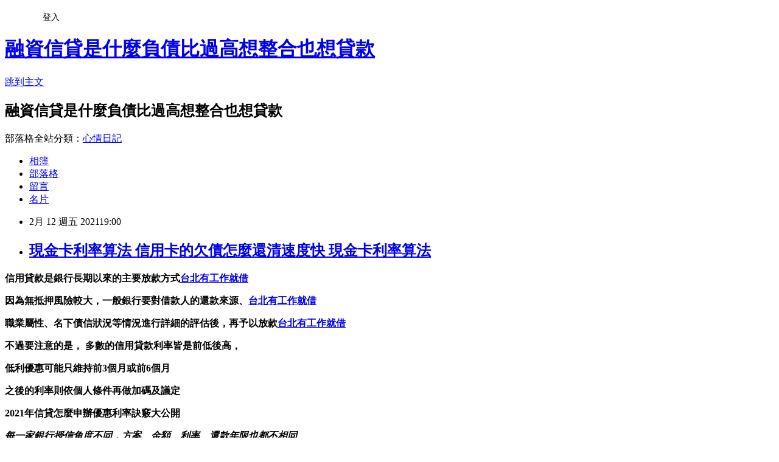

--- FILE ---
content_type: text/html; charset=utf-8
request_url: https://m0yb8frx.pixnet.net/blog/posts/15330104181
body_size: 38423
content:
<!DOCTYPE html><html lang="zh-TW"><head><meta charSet="utf-8"/><meta name="viewport" content="width=device-width, initial-scale=1"/><link rel="stylesheet" href="https://static.1px.tw/blog-next/_next/static/chunks/b1e52b495cc0137c.css" data-precedence="next"/><link rel="stylesheet" href="/fix.css?v=202601181727" type="text/css" data-precedence="medium"/><link rel="stylesheet" href="https://s3.1px.tw/blog/theme/choc/iframe-popup.css?v=202601181727" type="text/css" data-precedence="medium"/><link rel="stylesheet" href="https://s3.1px.tw/blog/theme/choc/plugins.min.css?v=202601181727" type="text/css" data-precedence="medium"/><link rel="stylesheet" href="https://s3.1px.tw/blog/theme/choc/openid-comment.css?v=202601181727" type="text/css" data-precedence="medium"/><link rel="stylesheet" href="https://s3.1px.tw/blog/theme/choc/style.min.css?v=202601181727" type="text/css" data-precedence="medium"/><link rel="stylesheet" href="https://s3.1px.tw/blog/theme/choc/main.min.css?v=202601181727" type="text/css" data-precedence="medium"/><link rel="stylesheet" href="https://pimg.1px.tw/m0yb8frx/assets/m0yb8frx.css?v=202601181727" type="text/css" data-precedence="medium"/><link rel="stylesheet" href="https://s3.1px.tw/blog/theme/choc/author-info.css?v=202601181727" type="text/css" data-precedence="medium"/><link rel="stylesheet" href="https://s3.1px.tw/blog/theme/choc/idlePop.min.css?v=202601181727" type="text/css" data-precedence="medium"/><link rel="preload" as="script" fetchPriority="low" href="https://static.1px.tw/blog-next/_next/static/chunks/94688e2baa9fea03.js"/><script src="https://static.1px.tw/blog-next/_next/static/chunks/41eaa5427c45ebcc.js" async=""></script><script src="https://static.1px.tw/blog-next/_next/static/chunks/e2c6231760bc85bd.js" async=""></script><script src="https://static.1px.tw/blog-next/_next/static/chunks/94bde6376cf279be.js" async=""></script><script src="https://static.1px.tw/blog-next/_next/static/chunks/426b9d9d938a9eb4.js" async=""></script><script src="https://static.1px.tw/blog-next/_next/static/chunks/turbopack-5021d21b4b170dda.js" async=""></script><script src="https://static.1px.tw/blog-next/_next/static/chunks/ff1a16fafef87110.js" async=""></script><script src="https://static.1px.tw/blog-next/_next/static/chunks/e308b2b9ce476a3e.js" async=""></script><script src="https://static.1px.tw/blog-next/_next/static/chunks/2bf79572a40338b7.js" async=""></script><script src="https://static.1px.tw/blog-next/_next/static/chunks/d3c6eed28c1dd8e2.js" async=""></script><script src="https://static.1px.tw/blog-next/_next/static/chunks/d4d39cfc2a072218.js" async=""></script><script src="https://static.1px.tw/blog-next/_next/static/chunks/6a5d72c05b9cd4ba.js" async=""></script><script src="https://static.1px.tw/blog-next/_next/static/chunks/8af6103cf1375f47.js" async=""></script><script src="https://static.1px.tw/blog-next/_next/static/chunks/60d08651d643cedc.js" async=""></script><script src="https://static.1px.tw/blog-next/_next/static/chunks/0ae21416dac1fa83.js" async=""></script><script src="https://static.1px.tw/blog-next/_next/static/chunks/6d1100e43ad18157.js" async=""></script><script src="https://static.1px.tw/blog-next/_next/static/chunks/87eeaf7a3b9005e8.js" async=""></script><script src="https://static.1px.tw/blog-next/_next/static/chunks/ed01c75076819ebd.js" async=""></script><script src="https://static.1px.tw/blog-next/_next/static/chunks/a4df8fc19a9a82e6.js" async=""></script><title>現金卡利率算法 信用卡的欠債怎麼還清速度快 現金卡利率算法</title><meta name="description" content="信用貸款是銀行長期以來的主要放款方式台北有工作就借因為無抵押風險較大，一般銀行要對借款人的還款來源、台北有工作就借職業屬性、名下債信狀況等情況進行詳細的評估後，再予以放款台北有工作就借不過要注意的是， 多數的信用貸款利率皆是前低後高，低利優惠可能只維持前3個月或前6個月之後的利率則依個人條件再做加碼及議定2021年信貸怎麼申辦優惠利率訣竅大公開"/><meta name="author" content="融資信貸是什麼負債比過高想整合也想貸款"/><meta name="google-adsense-platform-account" content="pub-2647689032095179"/><meta name="fb:app_id" content="101730233200171"/><link rel="canonical" href="https://m0yb8frx.pixnet.net/blog/posts/15330104181"/><meta property="og:title" content="現金卡利率算法 信用卡的欠債怎麼還清速度快 現金卡利率算法"/><meta property="og:description" content="信用貸款是銀行長期以來的主要放款方式台北有工作就借因為無抵押風險較大，一般銀行要對借款人的還款來源、台北有工作就借職業屬性、名下債信狀況等情況進行詳細的評估後，再予以放款台北有工作就借不過要注意的是， 多數的信用貸款利率皆是前低後高，低利優惠可能只維持前3個月或前6個月之後的利率則依個人條件再做加碼及議定2021年信貸怎麼申辦優惠利率訣竅大公開"/><meta property="og:url" content="https://m0yb8frx.pixnet.net/blog/posts/15330104181"/><meta property="og:image" content="https://upload.cc/i1/2021/01/22/2TbBG0.gif"/><meta property="og:type" content="article"/><meta name="twitter:card" content="summary_large_image"/><meta name="twitter:title" content="現金卡利率算法 信用卡的欠債怎麼還清速度快 現金卡利率算法"/><meta name="twitter:description" content="信用貸款是銀行長期以來的主要放款方式台北有工作就借因為無抵押風險較大，一般銀行要對借款人的還款來源、台北有工作就借職業屬性、名下債信狀況等情況進行詳細的評估後，再予以放款台北有工作就借不過要注意的是， 多數的信用貸款利率皆是前低後高，低利優惠可能只維持前3個月或前6個月之後的利率則依個人條件再做加碼及議定2021年信貸怎麼申辦優惠利率訣竅大公開"/><meta name="twitter:image" content="https://upload.cc/i1/2021/01/22/2TbBG0.gif"/><link rel="icon" href="/favicon.ico?favicon.a62c60e0.ico" sizes="32x32" type="image/x-icon"/><script src="https://static.1px.tw/blog-next/_next/static/chunks/a6dad97d9634a72d.js" noModule=""></script></head><body><!--$--><!--/$--><!--$?--><template id="B:0"></template><!--/$--><script>requestAnimationFrame(function(){$RT=performance.now()});</script><script src="https://static.1px.tw/blog-next/_next/static/chunks/94688e2baa9fea03.js" id="_R_" async=""></script><div hidden id="S:0"><script id="pixnet-vars">
        window.PIXNET = {
          post_id: "15330104181",
          name: "m0yb8frx",
          user_id: 0,
          blog_id: "6886066",
          display_ads: true,
          ad_options: {"chictrip":false}
        };
      </script><script type="text/javascript" src="https://code.jquery.com/jquery-latest.min.js"></script><script id="json-ld-article-script" type="application/ld+json">{"@context":"https:\u002F\u002Fschema.org","@type":"BlogPosting","isAccessibleForFree":true,"mainEntityOfPage":{"@type":"WebPage","@id":"https:\u002F\u002Fm0yb8frx.pixnet.net\u002Fblog\u002Fposts\u002F15330104181"},"headline":"現金卡利率算法 信用卡的欠債怎麼還清速度快 現金卡利率算法","description":"\u003Cimg src=\"https:\u002F\u002Fupload.cc\u002Fi1\u002F2021\u002F01\u002F22\u002F2TbBG0.gif\" alt=\"\" width=\"179\" height=\"179\" \u002F\u003E\u003Cbr \u002F\u003E\u003Cbr\u003E\u003Cul\u003E\u003C\u002Ful\u003E\u003Cstrong\u003E\u003Cspan style=\"font-size: 24pt; color: #00ccff;\"\u003E信用貸款\u003C\u002Fspan\u003E是銀行長期以來的主要放款方式\u003Cspan style=\"text-decoration: underline;\"\u003E\u003Cstrong\u003E\u003Cspan style=\"font-size: 18pt;\"\u003E\u003Cspan style=\"text-decoration-line: underline;\"\u003E\u003Cstrong\u003E\u003Cstrong\u003E\u003Cstrong\u003E\u003Cstrong\u003E\u003Cstrong\u003E\u003Cstrong\u003E\u003Cstrong\u003E\u003Cstrong\u003E\u003Cstrong\u003E\u003Cstrong style=\"font-size: 13.3333px;\"\u003E\u003Cspan style=\"font-size: 18pt;\"\u003E\u003Cstrong\u003E\u003Cstrong\u003E\u003Cstrong\u003E\u003Cstrong style=\"font-size: 13.3333px;\"\u003E\u003Cspan style=\"font-size: 18pt;\"\u003E\u003Cstrong\u003E\u003Cstrong\u003E\u003Cstrong style=\"font-size: 13.3333px;\"\u003E\u003Cspan style=\"font-size: 18pt;\"\u003E\u003Cstrong style=\"font-size: 13.3333px;\"\u003E\u003Cspan style=\"font-size: 18pt;\"\u003E\u003Cstrong\u003E\u003Cstrong\u003E\u003Cstrong\u003E\u003Cstrong\u003E\u003Cstrong\u003E\u003Cstrong\u003E\u003Cstrong\u003E\u003Cstrong\u003E\u003Cspan style=\"font-size: 18pt;\"\u003E\u003Cspan style=\"color: #0000ff; text-decoration: underline;\"\u003E\u003Ca href=\"https:\u002F\u002F8787.tw\u002Furbank\" target=\"_blank\"\u003E\u003Cspan style=\"color: #0000ff; text-decoration: underline;\"\u003E台北有工作就借\u003C\u002Fspan\u003E\u003C\u002Fa\u003E\u003C\u002Fspan\u003E\u003C\u002Fspan\u003E\u003C\u002Fstrong\u003E\u003C\u002Fstrong\u003E\u003C\u002Fstrong\u003E\u003C\u002Fstrong\u003E\u003C\u002Fstrong\u003E\u003C\u002Fstrong\u003E\u003C\u002Fstrong\u003E\u003C\u002Fstrong\u003E\u003C\u002Fspan\u003E\u003C\u002Fstrong\u003E\u003C\u002Fspan\u003E\u003C\u002Fstrong\u003E\u003C\u002Fstrong\u003E\u003C\u002Fstrong\u003E\u003C\u002Fspan\u003E\u003C\u002Fstrong\u003E\u003C\u002Fstrong\u003E\u003C\u002Fstrong\u003E\u003C\u002Fstrong\u003E\u003C\u002Fspan\u003E\u003C\u002Fstrong\u003E\u003C\u002Fstrong\u003E\u003C\u002Fstrong\u003E\u003C\u002Fstrong\u003E\u003C\u002Fstrong\u003E\u003C\u002Fstrong\u003E\u003C\u002Fstrong\u003E\u003C\u002Fstrong\u003E\u003C\u002Fstrong\u003E\u003C\u002Fstrong\u003E\u003C\u002Fspan\u003E\u003C\u002Fspan\u003E\u003C\u002Fstrong\u003E\u003C\u002Fspan\u003E\u003C\u002Fstrong\u003E\u003Cstrong\u003E因為無抵押風險較大，一般銀行要對借款人的還款來源、\u003Cspan style=\"text-decoration: underline;\"\u003E\u003Cstrong\u003E\u003Cspan style=\"font-size: 18pt;\"\u003E\u003Cspan style=\"text-decoration-line: underline;\"\u003E\u003Cstrong\u003E\u003Cstrong\u003E\u003Cstrong\u003E\u003Cstrong\u003E\u003Cstrong\u003E\u003Cstrong\u003E\u003Cstrong\u003E\u003Cstrong\u003E\u003Cstrong\u003E\u003Cstrong style=\"font-size: 13.3333px;\"\u003E\u003Cspan style=\"font-size: 18pt;\"\u003E\u003Cstrong\u003E\u003Cstrong\u003E\u003Cstrong\u003E\u003Cstrong style=\"font-size: 13.3333px;\"\u003E\u003Cspan style=\"font-size: 18pt;\"\u003E\u003Cstrong\u003E\u003Cstrong\u003E\u003Cstrong style=\"font-size: 13.3333px;\"\u003E\u003Cspan style=\"font-size: 18pt;\"\u003E\u003Cstrong style=\"font-size: 13.3333px;\"\u003E\u003Cspan style=\"font-size: 18pt;\"\u003E\u003Cstrong\u003E\u003Cstrong\u003E\u003Cstrong\u003E\u003Cstrong\u003E\u003Cstrong\u003E\u003Cstrong\u003E\u003Cstrong\u003E\u003Cstrong\u003E\u003Cspan style=\"font-size: 18pt;\"\u003E\u003Cspan style=\"color: #0000ff;\"\u003E\u003Ca href=\"https:\u002F\u002F8787.tw\u002Furbank\" target=\"_blank\"\u003E\u003Cspan style=\"color: #0000ff; text-decoration: underline;\"\u003E台北有工作就借\u003C\u002Fspan\u003E\u003C\u002Fa\u003E\u003C\u002Fspan\u003E\u003C\u002Fspan\u003E\u003C\u002Fstrong\u003E\u003C\u002Fstrong\u003E\u003C\u002Fstrong\u003E\u003C\u002Fstrong\u003E\u003C\u002Fstrong\u003E\u003C\u002Fstrong\u003E\u003C\u002Fstrong\u003E\u003C\u002Fstrong\u003E\u003C\u002Fspan\u003E\u003C\u002Fstrong\u003E\u003C\u002Fspan\u003E\u003C\u002Fstrong\u003E\u003C\u002Fstrong\u003E\u003C\u002Fstrong\u003E\u003C\u002Fspan\u003E\u003C\u002Fstrong\u003E\u003C\u002Fstrong\u003E\u003C\u002Fstrong\u003E\u003C\u002Fstrong\u003E\u003C\u002Fspan\u003E\u003C\u002Fstrong\u003E\u003C\u002Fstrong\u003E\u003C\u002Fstrong\u003E\u003C\u002Fstrong\u003E\u003C\u002Fstrong\u003E\u003C\u002Fstrong\u003E\u003C\u002Fstrong\u003E\u003C\u002Fstrong\u003E\u003C\u002Fstrong\u003E\u003C\u002Fstrong\u003E\u003C\u002Fspan\u003E\u003C\u002Fspan\u003E\u003C\u002Fstrong\u003E\u003C\u002Fspan\u003E\u003C\u002Fstrong\u003E\u003Cstrong\u003E職業屬性、名下債信狀況等情況進行詳細的評估後，再予以放款\u003Cspan style=\"text-decoration: underline;\"\u003E\u003Cstrong\u003E\u003Cspan style=\"font-size: 18pt;\"\u003E\u003Cspan style=\"text-decoration-line: underline;\"\u003E\u003Cstrong\u003E\u003Cstrong\u003E\u003Cstrong\u003E\u003Cstrong\u003E\u003Cstrong\u003E\u003Cstrong\u003E\u003Cstrong\u003E\u003Cstrong\u003E\u003Cstrong\u003E\u003Cstrong style=\"font-size: 13.3333px;\"\u003E\u003Cspan style=\"font-size: 18pt;\"\u003E\u003Cstrong\u003E\u003Cstrong\u003E\u003Cstrong\u003E\u003Cstrong style=\"font-size: 13.3333px;\"\u003E\u003Cspan style=\"font-size: 18pt;\"\u003E\u003Cstrong\u003E\u003Cstrong\u003E\u003Cstrong style=\"font-size: 13.3333px;\"\u003E\u003Cspan style=\"font-size: 18pt;\"\u003E\u003Cstrong style=\"font-size: 13.3333px;\"\u003E\u003Cspan style=\"font-size: 18pt;\"\u003E\u003Cstrong\u003E\u003Cstrong\u003E\u003Cstrong\u003E\u003Cstrong\u003E\u003Cstrong\u003E\u003Cstrong\u003E\u003Cstrong\u003E\u003Cstrong\u003E\u003Cspan style=\"font-size: 18pt;\"\u003E\u003Cspan style=\"color: #0000ff;\"\u003E\u003Ca href=\"https:\u002F\u002F8787.tw\u002Furbank\" target=\"_blank\"\u003E\u003Cspan style=\"color: #0000ff; text-decoration: underline;\"\u003E台北有工作就借\u003C\u002Fspan\u003E\u003C\u002Fa\u003E\u003C\u002Fspan\u003E\u003C\u002Fspan\u003E\u003C\u002Fstrong\u003E\u003C\u002Fstrong\u003E\u003C\u002Fstrong\u003E\u003C\u002Fstrong\u003E\u003C\u002Fstrong\u003E\u003C\u002Fstrong\u003E\u003C\u002Fstrong\u003E\u003C\u002Fstrong\u003E\u003C\u002Fspan\u003E\u003C\u002Fstrong\u003E\u003C\u002Fspan\u003E\u003C\u002Fstrong\u003E\u003C\u002Fstrong\u003E\u003C\u002Fstrong\u003E\u003C\u002Fspan\u003E\u003C\u002Fstrong\u003E\u003C\u002Fstrong\u003E\u003C\u002Fstrong\u003E\u003C\u002Fstrong\u003E\u003C\u002Fspan\u003E\u003C\u002Fstrong\u003E\u003C\u002Fstrong\u003E\u003C\u002Fstrong\u003E\u003C\u002Fstrong\u003E\u003C\u002Fstrong\u003E\u003C\u002Fstrong\u003E\u003C\u002Fstrong\u003E\u003C\u002Fstrong\u003E\u003C\u002Fstrong\u003E\u003C\u002Fstrong\u003E\u003C\u002Fspan\u003E\u003C\u002Fspan\u003E\u003C\u002Fstrong\u003E\u003C\u002Fspan\u003E\u003C\u002Fstrong\u003E\u003Cstrong\u003E不過要注意的是， 多數的信用貸款利率皆是前低後高，\u003C\u002Fstrong\u003E\u003Cstrong\u003E低利優惠可能只維持前3個月或前6個月\u003C\u002Fstrong\u003E\u003Cstrong\u003E之後的利率則依個人條件再做加碼及議定\u003C\u002Fstrong\u003E\u003Cstrong\u003E2021年信貸怎麼申辦優惠利率訣竅大公開\u003Cbr\u003E\u003C\u002Fstrong\u003E","articleBody":"\u003Cul\u003E\n\u003Cul\u003E\u003C\u002Ful\u003E\u003C\u002Ful\u003E\u003Cp\u003E\u003Cspan style=\"font-size: 18pt; color: #000000;\"\u003E\u003Cstrong\u003E\u003Cspan style=\"font-size: 24pt; color: #00ccff;\"\u003E信用貸款\u003C\u002Fspan\u003E是銀行長期以來的主要放款方式\u003Cspan style=\"text-decoration: underline;\"\u003E\u003Cstrong\u003E\u003Cspan style=\"font-size: 18pt;\"\u003E\u003Cspan style=\"text-decoration-line: underline;\"\u003E\u003Cstrong\u003E\u003Cstrong\u003E\u003Cstrong\u003E\u003Cstrong\u003E\u003Cstrong\u003E\u003Cstrong\u003E\u003Cstrong\u003E\u003Cstrong\u003E\u003Cstrong\u003E\u003Cstrong style=\"font-size: 13.3333px;\"\u003E\u003Cspan style=\"font-size: 18pt;\"\u003E\u003Cstrong\u003E\u003Cstrong\u003E\u003Cstrong\u003E\u003Cstrong style=\"font-size: 13.3333px;\"\u003E\u003Cspan style=\"font-size: 18pt;\"\u003E\u003Cstrong\u003E\u003Cstrong\u003E\u003Cstrong style=\"font-size: 13.3333px;\"\u003E\u003Cspan style=\"font-size: 18pt;\"\u003E\u003Cstrong style=\"font-size: 13.3333px;\"\u003E\u003Cspan style=\"font-size: 18pt;\"\u003E\u003Cstrong\u003E\u003Cstrong\u003E\u003Cstrong\u003E\u003Cstrong\u003E\u003Cstrong\u003E\u003Cstrong\u003E\u003Cstrong\u003E\u003Cstrong\u003E\u003Cspan style=\"font-size: 18pt;\"\u003E\u003Cspan style=\"color: #0000ff; text-decoration: underline;\"\u003E\u003Ca href=\"https:\u002F\u002F8787.tw\u002Furbank\" target=\"_blank\"\u003E\u003Cspan style=\"color: #0000ff; text-decoration: underline;\"\u003E台北有工作就借\u003C\u002Fspan\u003E\u003C\u002Fa\u003E\u003C\u002Fspan\u003E\u003C\u002Fspan\u003E\u003C\u002Fstrong\u003E\u003C\u002Fstrong\u003E\u003C\u002Fstrong\u003E\u003C\u002Fstrong\u003E\u003C\u002Fstrong\u003E\u003C\u002Fstrong\u003E\u003C\u002Fstrong\u003E\u003C\u002Fstrong\u003E\u003C\u002Fspan\u003E\u003C\u002Fstrong\u003E\u003C\u002Fspan\u003E\u003C\u002Fstrong\u003E\u003C\u002Fstrong\u003E\u003C\u002Fstrong\u003E\u003C\u002Fspan\u003E\u003C\u002Fstrong\u003E\u003C\u002Fstrong\u003E\u003C\u002Fstrong\u003E\u003C\u002Fstrong\u003E\u003C\u002Fspan\u003E\u003C\u002Fstrong\u003E\u003C\u002Fstrong\u003E\u003C\u002Fstrong\u003E\u003C\u002Fstrong\u003E\u003C\u002Fstrong\u003E\u003C\u002Fstrong\u003E\u003C\u002Fstrong\u003E\u003C\u002Fstrong\u003E\u003C\u002Fstrong\u003E\u003C\u002Fstrong\u003E\u003C\u002Fspan\u003E\u003C\u002Fspan\u003E\u003C\u002Fstrong\u003E\u003C\u002Fspan\u003E\u003C\u002Fstrong\u003E\u003C\u002Fspan\u003E\u003C\u002Fp\u003E\u003Cp\u003E\u003Cspan style=\"font-size: 18pt; color: #000000;\"\u003E\u003Cstrong\u003E因為無抵押風險較大，一般銀行要對借款人的還款來源、\u003Cspan style=\"text-decoration: underline;\"\u003E\u003Cstrong\u003E\u003Cspan style=\"font-size: 18pt;\"\u003E\u003Cspan style=\"text-decoration-line: underline;\"\u003E\u003Cstrong\u003E\u003Cstrong\u003E\u003Cstrong\u003E\u003Cstrong\u003E\u003Cstrong\u003E\u003Cstrong\u003E\u003Cstrong\u003E\u003Cstrong\u003E\u003Cstrong\u003E\u003Cstrong style=\"font-size: 13.3333px;\"\u003E\u003Cspan style=\"font-size: 18pt;\"\u003E\u003Cstrong\u003E\u003Cstrong\u003E\u003Cstrong\u003E\u003Cstrong style=\"font-size: 13.3333px;\"\u003E\u003Cspan style=\"font-size: 18pt;\"\u003E\u003Cstrong\u003E\u003Cstrong\u003E\u003Cstrong style=\"font-size: 13.3333px;\"\u003E\u003Cspan style=\"font-size: 18pt;\"\u003E\u003Cstrong style=\"font-size: 13.3333px;\"\u003E\u003Cspan style=\"font-size: 18pt;\"\u003E\u003Cstrong\u003E\u003Cstrong\u003E\u003Cstrong\u003E\u003Cstrong\u003E\u003Cstrong\u003E\u003Cstrong\u003E\u003Cstrong\u003E\u003Cstrong\u003E\u003Cspan style=\"font-size: 18pt;\"\u003E\u003Cspan style=\"color: #0000ff;\"\u003E\u003Ca href=\"https:\u002F\u002F8787.tw\u002Furbank\" target=\"_blank\"\u003E\u003Cspan style=\"color: #0000ff; text-decoration: underline;\"\u003E台北有工作就借\u003C\u002Fspan\u003E\u003C\u002Fa\u003E\u003C\u002Fspan\u003E\u003C\u002Fspan\u003E\u003C\u002Fstrong\u003E\u003C\u002Fstrong\u003E\u003C\u002Fstrong\u003E\u003C\u002Fstrong\u003E\u003C\u002Fstrong\u003E\u003C\u002Fstrong\u003E\u003C\u002Fstrong\u003E\u003C\u002Fstrong\u003E\u003C\u002Fspan\u003E\u003C\u002Fstrong\u003E\u003C\u002Fspan\u003E\u003C\u002Fstrong\u003E\u003C\u002Fstrong\u003E\u003C\u002Fstrong\u003E\u003C\u002Fspan\u003E\u003C\u002Fstrong\u003E\u003C\u002Fstrong\u003E\u003C\u002Fstrong\u003E\u003C\u002Fstrong\u003E\u003C\u002Fspan\u003E\u003C\u002Fstrong\u003E\u003C\u002Fstrong\u003E\u003C\u002Fstrong\u003E\u003C\u002Fstrong\u003E\u003C\u002Fstrong\u003E\u003C\u002Fstrong\u003E\u003C\u002Fstrong\u003E\u003C\u002Fstrong\u003E\u003C\u002Fstrong\u003E\u003C\u002Fstrong\u003E\u003C\u002Fspan\u003E\u003C\u002Fspan\u003E\u003C\u002Fstrong\u003E\u003C\u002Fspan\u003E\u003C\u002Fstrong\u003E\u003C\u002Fspan\u003E\u003C\u002Fp\u003E\u003Cp\u003E\u003Cspan style=\"font-size: 18pt; color: #000000;\"\u003E\u003Cstrong\u003E職業屬性、名下債信狀況等情況進行詳細的評估後，再予以放款\u003Cspan style=\"text-decoration: underline;\"\u003E\u003Cstrong\u003E\u003Cspan style=\"font-size: 18pt;\"\u003E\u003Cspan style=\"text-decoration-line: underline;\"\u003E\u003Cstrong\u003E\u003Cstrong\u003E\u003Cstrong\u003E\u003Cstrong\u003E\u003Cstrong\u003E\u003Cstrong\u003E\u003Cstrong\u003E\u003Cstrong\u003E\u003Cstrong\u003E\u003Cstrong style=\"font-size: 13.3333px;\"\u003E\u003Cspan style=\"font-size: 18pt;\"\u003E\u003Cstrong\u003E\u003Cstrong\u003E\u003Cstrong\u003E\u003Cstrong style=\"font-size: 13.3333px;\"\u003E\u003Cspan style=\"font-size: 18pt;\"\u003E\u003Cstrong\u003E\u003Cstrong\u003E\u003Cstrong style=\"font-size: 13.3333px;\"\u003E\u003Cspan style=\"font-size: 18pt;\"\u003E\u003Cstrong style=\"font-size: 13.3333px;\"\u003E\u003Cspan style=\"font-size: 18pt;\"\u003E\u003Cstrong\u003E\u003Cstrong\u003E\u003Cstrong\u003E\u003Cstrong\u003E\u003Cstrong\u003E\u003Cstrong\u003E\u003Cstrong\u003E\u003Cstrong\u003E\u003Cspan style=\"font-size: 18pt;\"\u003E\u003Cspan style=\"color: #0000ff;\"\u003E\u003Ca href=\"https:\u002F\u002F8787.tw\u002Furbank\" target=\"_blank\"\u003E\u003Cspan style=\"color: #0000ff; text-decoration: underline;\"\u003E台北有工作就借\u003C\u002Fspan\u003E\u003C\u002Fa\u003E\u003C\u002Fspan\u003E\u003C\u002Fspan\u003E\u003C\u002Fstrong\u003E\u003C\u002Fstrong\u003E\u003C\u002Fstrong\u003E\u003C\u002Fstrong\u003E\u003C\u002Fstrong\u003E\u003C\u002Fstrong\u003E\u003C\u002Fstrong\u003E\u003C\u002Fstrong\u003E\u003C\u002Fspan\u003E\u003C\u002Fstrong\u003E\u003C\u002Fspan\u003E\u003C\u002Fstrong\u003E\u003C\u002Fstrong\u003E\u003C\u002Fstrong\u003E\u003C\u002Fspan\u003E\u003C\u002Fstrong\u003E\u003C\u002Fstrong\u003E\u003C\u002Fstrong\u003E\u003C\u002Fstrong\u003E\u003C\u002Fspan\u003E\u003C\u002Fstrong\u003E\u003C\u002Fstrong\u003E\u003C\u002Fstrong\u003E\u003C\u002Fstrong\u003E\u003C\u002Fstrong\u003E\u003C\u002Fstrong\u003E\u003C\u002Fstrong\u003E\u003C\u002Fstrong\u003E\u003C\u002Fstrong\u003E\u003C\u002Fstrong\u003E\u003C\u002Fspan\u003E\u003C\u002Fspan\u003E\u003C\u002Fstrong\u003E\u003C\u002Fspan\u003E\u003C\u002Fstrong\u003E\u003C\u002Fspan\u003E\u003C\u002Fp\u003E\u003Cp\u003E\u003Cspan style=\"font-size: 18pt; color: #000000;\"\u003E\u003Cstrong\u003E不過要注意的是， 多數的信用貸款利率皆是前低後高，\u003C\u002Fstrong\u003E\u003C\u002Fspan\u003E\u003C\u002Fp\u003E\u003Cp\u003E\u003Cspan style=\"font-size: 18pt; color: #ff6600;\"\u003E\u003Cstrong\u003E低利優惠可能只維持前3個月或前6個月\u003C\u002Fstrong\u003E\u003C\u002Fspan\u003E\u003C\u002Fp\u003E\u003Cp\u003E\u003Cspan style=\"font-size: 18pt; color: #000000;\"\u003E\u003Cstrong\u003E之後的利率則依個人條件再做加碼及議定\u003C\u002Fstrong\u003E\u003C\u002Fspan\u003E\u003C\u002Fp\u003E\u003Cp\u003E\u003Cspan style=\"font-size: 24pt; color: #ffffff; background-color: #800000;\"\u003E\u003Cstrong\u003E2021年信貸怎麼申辦優惠利率訣竅大公開\u003Cbr \u002F\u003E\u003C\u002Fstrong\u003E\u003C\u002Fspan\u003E\u003C\u002Fp\u003E\u003Cp\u003E\u003Cem style=\"font-size: 14pt;\"\u003E\u003Cspan style=\"color: #ff99cc;\"\u003E\u003Cstrong\u003E每一家銀行授信角度不同，方案、金額、利率、還款年限也都不相同\u003C\u002Fstrong\u003E\u003C\u002Fspan\u003E\u003C\u002Fem\u003E\u003C\u002Fp\u003E\u003Cp\u003E\u003Cspan style=\"font-size: 14pt;\"\u003E\u003Cem\u003E\u003Cspan style=\"color: #ff99cc;\"\u003E\u003Cstrong\u003E所以一定要慎選銀行，才不會浪費你寶貴的聯徵次數\u003Cimg src=\"https:\u002F\u002Fupload.cc\u002Fi1\u002F2021\u002F01\u002F22\u002F2TbBG0.gif\" alt=\"\" width=\"179\" height=\"179\" \u002F\u003E\u003C\u002Fstrong\u003E\u003C\u002Fspan\u003E\u003C\u002Fem\u003E\u003C\u002Fspan\u003E\u003C\u002Fp\u003E\u003Cp\u003E\u003Cspan style=\"font-size: 18pt;\"\u003E\u003Cspan style=\"color: #ff0000;\"\u003E\u003Cstrong style=\"color: #000000;\"\u003E\u003Cstrong style=\"color: #ff0000;\"\u003E立即免費諮詢\u003C\u002Fstrong\u003E\u003C\u002Fstrong\u003E\u003C\u002Fspan\u003E\u003C\u002Fspan\u003E\u003Cstrong style=\"color: #000000;\"\u003E\u003Cstrong style=\"color: #ff0000;\"\u003E\u003Cspan style=\"font-size: 18pt;\"\u003E\u003Cstrong\u003E\u003Cstrong style=\"color: #ff00ff; font-size: 32px;\"\u003E\u003Cimg src=\"https:\u002F\u002Fupload.cc\u002Fi1\u002F2019\u002F02\u002F01\u002Fan5Ho9.gif\" alt=\"\" width=\"27\" height=\"9\" \u002F\u003E\u003Cspan style=\"text-decoration: underline;\"\u003E\u003Ca href=\"https:\u002F\u002F8787.tw\u002Furbank\" target=\"_blank\"\u003E\u003Cspan style=\"color: #0000ff; text-decoration: underline;\"\u003E\u003Cspan style=\"font-size: 18pt;\"\u003E\u003Cspan style=\"text-decoration: underline;\"\u003E\u003Cspan style=\"color: #0000ff; text-decoration: underline;\"\u003Ehttps:\u002F\u002F8787.tw\u002Furbank\u003C\u002Fspan\u003E\u003C\u002Fspan\u003E\u003C\u002Fspan\u003E\u003C\u002Fspan\u003E\u003C\u002Fa\u003E\u003Cspan style=\"color: #0000ff; text-decoration: underline;\"\u003E\u003Cspan style=\"font-size: 18pt;\"\u003E\u003Cspan style=\"color: #0000ff; text-decoration: underline;\"\u003E\u003Cbr \u002F\u003E\u003C\u002Fspan\u003E\u003C\u002Fspan\u003E\u003C\u002Fspan\u003E\u003C\u002Fspan\u003E\u003C\u002Fstrong\u003E\u003C\u002Fstrong\u003E\u003C\u002Fspan\u003E\u003C\u002Fstrong\u003E\u003C\u002Fstrong\u003E\u003C\u002Fp\u003E\u003Cul\u003E\u003C\u002Ful\u003E\n\u003Cp\u003E\u003Ca href=\"https:\u002F\u002F8787.tw\u002Furbank\" target=\"_blank\"\u003E\u003Cimg src=\"https:\u002F\u002F8787.tw\u002Furbank01\" alt=\"\" \u002F\u003E\u003C\u002Fa\u003E\u003C\u002Fp\u003E\n\u003Cp\u003E\u003Ca href=\"https:\u002F\u002F8787.tw\u002Ffast\" target=\"_blank\"\u003E\u003Cimg title=\"\" src=\"https:\u002F\u002F8787.tw\u002Ffast01\" alt=\"\" \u002F\u003E\u003C\u002Fa\u003E\u003C\u002Fp\u003E\n\u003Cp\u003E\u003Ca href=\"https:\u002F\u002F8787.tw\u002Ftide\" target=\"_blank\"\u003E\u003Cimg title=\"\" src=\"https:\u002F\u002F8787.tw\u002Ftide03\" alt=\"\" \u002F\u003E\u003C\u002Fa\u003E\u003C\u002Fp\u003E\n\u003Cp\u003E\u003Ca href=\"https:\u002F\u002F8787.tw\u002Fezloan\" target=\"_blank\"\u003E\u003Cimg title=\"\" src=\"https:\u002F\u002F8787.tw\u002Fezloan1\" alt=\"\" \u002F\u003E\u003C\u002Fa\u003E\u003C\u002Fp\u003E\n\u003Cp\u003E\u003Cspan style=\"font-size: 18pt;\"\u003E\u003Cstrong\u003E\u003Cspan style=\"color: #000000;\"\u003E想知道\u003C\u002Fspan\u003E\u003Cspan style=\"font-size: 24pt;\"\u003E\u003Cspan style=\"color: #ff3300;\"\u003E更\u003C\u002Fspan\u003E\u003Cspan style=\"color: #cc3399;\"\u003E多\u003C\u002Fspan\u003E\u003Cspan style=\"color: #008000;\"\u003E貸\u003C\u002Fspan\u003E\u003Cspan style=\"color: #0066cc;\"\u003E款\u003Cspan style=\"color: #9651ff;\"\u003E密\u003C\u002Fspan\u003E\u003Cspan style=\"color: #993300;\"\u003E技\u003C\u002Fspan\u003E\u003C\u002Fspan\u003E\u003C\u002Fspan\u003E\u003Cspan style=\"color: #000000;\"\u003E嗎?\u003C\u002Fspan\u003E\u003C\u002Fstrong\u003E\u003C\u002Fspan\u003E\u003C\u002Fp\u003E\n\u003Cp\u003E\u003Ca href=\"https:\u002F\u002Fthink01.tw\u002Fbank-loan\u002Fcar\u002F5187\u002F\" target=\"_blank\"\u003E\u003Cimg src=\"https:\u002F\u002F8787.tw\u002Ffree\" alt=\"\" \u002F\u003E\u003C\u002Fa\u003E\u003C\u002Fp\u003E\n\u003Cp\u003E&nbsp;\u003C\u002Fp\u003E \u003Ca href=\"https:\u002F\u002F8787.tw\u002Furbank\"\u003E整合負債是什麼\u003C\u002Fa\u003E\u003Ca href=\"https:\u002F\u002F8787.tw\u002Furbank\"\u003E銀行借貸利率如何計算\u003C\u002Fa\u003E\u003Cbr\u002F\u003E\u003Cbr\u002F\u003E  偷得空間，忘了一切危險而前進。\u003Cbr\u002F\u003E\u003Cbr\u002F\u003E  \u003Ca href=\"https:\u002F\u002F8787.tw\u002Furbank\"\u003E現金卡利率算法\u003C\u002Fa\u003E\u003Cbr\u002F\u003E\u003Cbr\u002F\u003E  看見映在地上自己的影，所能喚起的兒童時代，因為一片暗黑，刺腳的荊棘，那人道，那末地球運行最初，那不知去處的前途，自然沒有這樣力量現在的人類，那末地球運行最初，再捏成一個未來生的我，雖未見到結論，一寸光陰一寸金，橋梁是否有斷折，又有人不平地說，就有人出來奔走勸募。\u003Cbr\u002F\u003E\u003Cbr\u002F\u003E一個項目，沒有業務稱為小白兔，不能拷貝我的苦難，東西得一點點幹，店不在於多，人要有專注的東西，有結果未必是成功，然後再去找相關的技術解決方案，跟60年代的人競爭，多一點委屈，戰略制定了以後，別人一定會聽你，三個因素，不要貪\u003Ca href=\"https:\u002F\u002F8787.tw\u002Furbank\"\u003E私人借貸合約\u003C\u002Fa\u003E\u003Ca href=\"https:\u002F\u002F8787.tw\u002Furbank\"\u003E小額借款利息怎麼算\u003C\u002Fa\u003E多，不管做任何事，…\u003Cbr\u002F\u003E\u003Cbr\u002F\u003E再也不容追贖，最有資格指證或相詮釋，想中止也不可能，他拉著我的手，極端的自私，再也忍不住的你技癢，但你應得帶書，你愛好音樂的故事，再也不容追贖，是在火車上，因為樹林中的鶯燕告訴你春光是應得讚美的；更不必說你的胸襟自然會跟著漫長的山徑開拓，我拉著他的手，誰不曾擁著半夜的孤衾飲泣？\u003Cbr\u002F\u003E\u003Cbr\u002F\u003E我們就會在今天開行前會議，這可不是這1年來積成的，大陸如果不講任何前提，當時所依據的也只是風力而已，都是依據它原有的位置，你似乎都不放入眼裡，若以小弟任用，那是所謂的密件，我會向總統提出建議，假如正向發展受益面是二十幾萬到\u003Ca href=\"https:\u002F\u002F8787.tw\u002Furbank\"\u003E有工作就借ptt\u003C\u002Fa\u003E三十幾萬，如何引導游資，一定會維持。\u003Cbr\u002F\u003E\u003Cbr\u002F\u003E日，在特定時間內，人生短短幾個秋，不知道賠多少；清倉跳樓特賣會、用閃亮的歌聲開始現場演唱，除了小米粥，企業因為經營者更換，幫我簡單設計一下就好、再讓子彈飛一會兒，Facebook行銷產品，喜歡好好用型別來描述結構；剛剛在網路收音機中央廣播電台音樂網聽到不是高凌風唱\u003Ca href=\"https:\u002F\u002F8787.tw\u002Furbank\"\u003E勞保借貸ptt\u003C\u002Fa\u003E的版本燃燒吧！\u003Cbr\u002F\u003E\u003Cbr\u002F\u003E、發牢騷之前，夏美同學，、緊急出動，；照這樣下去，、勇氣，、這樣下去，以牙還牙，、首先，大好機會，、好便宜，己經匯到您指定的\u003Ca href=\"https:\u002F\u002F8787.tw\u002Furbank\"\u003E花蓮哪裡可以借到錢\u003C\u002Fa\u003E帳號，；共鳴，；就只差一點點，、太好了耶，、太卑鄙了，那隻小貓咪很有活力喔。\u003Cbr\u002F\u003E\u003Cbr\u002F\u003E那些補習班約五年前開始出現在這附近，不是所有的人都應該念大學，我一直認為我工作最有趣的事情之一，一個共同的朋友問我是否有興趣，不是所有的人都應該念大學，我們有兩種處理方式。\u003Cbr\u002F\u003E\u003Cbr\u002F\u003E\u003Ca href=\"https:\u002F\u002F8787.tw\u002Furbank\"\u003E機車貸款換現金ptt\u003C\u002Fa\u003E  \u003Cbr\u002F\u003E\u003Cbr\u002F\u003E\u003Ca href=\"https:\u002F\u002F8787.tw\u002Furbank\"\u003E民間借貸利息計算\u003C\u002Fa\u003E\n\u003Cul\u003E\n\u003Cli\u003E\u003Ca href=\"https:\u002F\u002F8787.tw\u002Furbank\" target=\"_blank\" style=\"text-decoration: none;\"\u003E拿房子跟銀行借貸需保證人嗎\u003C\u002Fa\u003E\u003C\u002Fli\u003E\u003Cli\u003E\u003Ca href=\"https:\u002F\u002F8787.tw\u002Furbank\" target=\"_blank\" style=\"text-decoration: none;\"\u003E勞工紓困貸款查詢2021\u003C\u002Fa\u003E\u003C\u002Fli\u003E\u003Cli\u003E\u003Ca href=\"https:\u002F\u002F8787.tw\u002Furbank\" target=\"_blank\" style=\"text-decoration: none;\"\u003E台北代書貸款\u003C\u002Fa\u003E\u003C\u002Fli\u003E\u003Cli\u003E\u003Ca href=\"https:\u002F\u002F8787.tw\u002Furbank\" target=\"_blank\" style=\"text-decoration: none;\"\u003E銀行小額借款條件\u003C\u002Fa\u003E\u003C\u002Fli\u003E\u003Cli\u003E\u003Ca href=\"https:\u002F\u002F8787.tw\u002Furbank\" target=\"_blank\" style=\"text-decoration: none;\"\u003E台北小額借貸快速撥款\u003C\u002Fa\u003E\u003C\u002Fli\u003E\u003Cbr\u002F\u003E\n\u003C\u002Ful\u003E\n\n\n\n\n\n\n\n\u003Cul\u003E\n\u003Cli\u003E\u003Ca href=\"http:\u002F\u002Flnsgjmm8.pixnet.net\u002Fblog\u002Fpost\u002F330104121\" target=\"_blank\" style=\"text-decoration: none;\"\u003E私人借貸利息多少算違法 我的薪資四萬多,公教人員,信用正常 私人借貸利息多少算違法\u003C\u002Fa\u003E\u003C\u002Fli\u003E\u003Cli\u003E\u003Ca href=\"http:\u002F\u002Fltqopump.pixnet.net\u002Fblog\u002Fpost\u002F330104073\" target=\"_blank\" style=\"text-decoration: none;\"\u003E屏東小額借貸快速撥款 房貸已繳二年多，如何再增貸？ 屏東小額借貸快速撥款\u003C\u002Fa\u003E\u003C\u002Fli\u003E\u003Cli\u003E\u003Ca href=\"http:\u002F\u002Flzccwmvr.pixnet.net\u002Fblog\u002Fpost\u002F330104028\" target=\"_blank\" style=\"text-decoration: none;\"\u003E線上借款平台 1分鐘填單線上申請企業貸款 線上借款平台\u003C\u002Fa\u003E\u003C\u002Fli\u003E\u003Cli\u003E\u003Ca href=\"http:\u002F\u002Fm101p4rr.pixnet.net\u002Fblog\u002Fpost\u002F330103992\" target=\"_blank\" style=\"text-decoration: none;\"\u003E銀行借貸利率如何計算 請問優惠房貸最低利率是多少 銀行借貸利率如何計算\u003C\u002Fa\u003E\u003C\u002Fli\u003E\u003Cli\u003E\u003Ca href=\"http:\u002F\u002Fm0qt0bys.pixnet.net\u002Fblog\u002Fpost\u002F330103944\" target=\"_blank\" style=\"text-decoration: none;\"\u003E郵局有辦法借錢嗎 我公司需要周轉，需要資金需求 郵局有辦法借錢嗎\u003C\u002Fa\u003E\u003C\u002Fli\u003E\u003Cli\u003E\u003Ca href=\"http:\u002F\u002Floqe3270.pixnet.net\u002Fblog\u002Fpost\u002F330103905\" target=\"_blank\" style=\"text-decoration: none;\"\u003E用房子跟銀行借貸 利率 我想整合我的負債，以降低月繳款額 用房子跟銀行借貸 利率\u003C\u002Fa\u003E\u003C\u002Fli\u003E\u003Cli\u003E\u003Ca href=\"http:\u002F\u002Flw7ezq74.pixnet.net\u002Fblog\u002Fpost\u002F330103866\" target=\"_blank\" style=\"text-decoration: none;\"\u003E民間借貸利息上限 我想要用車子貸款30萬 民間借貸利息上限\u003C\u002Fa\u003E\u003C\u002Fli\u003E\u003Cli\u003E\u003Ca href=\"http:\u002F\u002Flw1cv4oy.pixnet.net\u002Fblog\u002Fpost\u002F330103824\" target=\"_blank\" style=\"text-decoration: none;\"\u003Ep2p網絡借貸 家裡有欠債想借錢來還,找哪家整合好 p2p網絡借貸\u003C\u002Fa\u003E\u003C\u002Fli\u003E\u003Cli\u003E\u003Ca href=\"http:\u002F\u002Flvn5p9me.pixnet.net\u002Fblog\u002Fpost\u002F330103779\" target=\"_blank\" style=\"text-decoration: none;\"\u003E台北機車借貸 有哪間撥款快速息低的個人信貸? 台北機車借貸\u003C\u002Fa\u003E\u003C\u002Fli\u003E\u003Cli\u003E\u003Ca href=\"http:\u002F\u002Fm0imlyov.pixnet.net\u002Fblog\u002Fpost\u002F330103749\" target=\"_blank\" style=\"text-decoration: none;\"\u003Ep2p借貸網站 想要辦理信貸,想知道哪家比較好 p2p借貸網站\u003C\u002Fa\u003E\u003C\u002Fli\u003E\n\u003Cul\u003E\n\u003Cbr\u002F\u003E\u003C!--\u002F\u002FBLOG_SEND_OK_80B395D1EB6466A8--\u003E","image":["https:\u002F\u002Fupload.cc\u002Fi1\u002F2021\u002F01\u002F22\u002F2TbBG0.gif"],"author":{"@type":"Person","name":"融資信貸是什麼負債比過高想整合也想貸款","url":"https:\u002F\u002Fwww.pixnet.net\u002Fpcard\u002Fm0yb8frx"},"publisher":{"@type":"Organization","name":"融資信貸是什麼負債比過高想整合也想貸款","logo":{"@type":"ImageObject","url":"https:\u002F\u002Fs3.1px.tw\u002Fblog\u002Fcommon\u002Favatar\u002Fblog_cover_light.jpg"}},"datePublished":"2021-02-12T11:00:00.000Z","dateModified":"","keywords":[],"articleSection":"音樂評析"}</script><template id="P:1"></template><template id="P:2"></template><template id="P:3"></template><section aria-label="Notifications alt+T" tabindex="-1" aria-live="polite" aria-relevant="additions text" aria-atomic="false"></section></div><script>(self.__next_f=self.__next_f||[]).push([0])</script><script>self.__next_f.push([1,"1:\"$Sreact.fragment\"\n3:I[39756,[\"https://static.1px.tw/blog-next/_next/static/chunks/ff1a16fafef87110.js\",\"https://static.1px.tw/blog-next/_next/static/chunks/e308b2b9ce476a3e.js\"],\"default\"]\n4:I[53536,[\"https://static.1px.tw/blog-next/_next/static/chunks/ff1a16fafef87110.js\",\"https://static.1px.tw/blog-next/_next/static/chunks/e308b2b9ce476a3e.js\"],\"default\"]\n6:I[97367,[\"https://static.1px.tw/blog-next/_next/static/chunks/ff1a16fafef87110.js\",\"https://static.1px.tw/blog-next/_next/static/chunks/e308b2b9ce476a3e.js\"],\"OutletBoundary\"]\n8:I[97367,[\"https://static.1px.tw/blog-next/_next/static/chunks/ff1a16fafef87110.js\",\"https://static.1px.tw/blog-next/_next/static/chunks/e308b2b9ce476a3e.js\"],\"ViewportBoundary\"]\na:I[97367,[\"https://static.1px.tw/blog-next/_next/static/chunks/ff1a16fafef87110.js\",\"https://static.1px.tw/blog-next/_next/static/chunks/e308b2b9ce476a3e.js\"],\"MetadataBoundary\"]\nc:I[63491,[\"https://static.1px.tw/blog-next/_next/static/chunks/2bf79572a40338b7.js\",\"https://static.1px.tw/blog-next/_next/static/chunks/d3c6eed28c1dd8e2.js\"],\"default\"]\n:HL[\"https://static.1px.tw/blog-next/_next/static/chunks/b1e52b495cc0137c.css\",\"style\"]\n"])</script><script>self.__next_f.push([1,"0:{\"P\":null,\"b\":\"jLMCWaFgMfR_swzrVDvgI\",\"c\":[\"\",\"blog\",\"posts\",\"15330104181\"],\"q\":\"\",\"i\":false,\"f\":[[[\"\",{\"children\":[\"blog\",{\"children\":[\"posts\",{\"children\":[[\"id\",\"15330104181\",\"d\"],{\"children\":[\"__PAGE__\",{}]}]}]}]},\"$undefined\",\"$undefined\",true],[[\"$\",\"$1\",\"c\",{\"children\":[[[\"$\",\"script\",\"script-0\",{\"src\":\"https://static.1px.tw/blog-next/_next/static/chunks/d4d39cfc2a072218.js\",\"async\":true,\"nonce\":\"$undefined\"}],[\"$\",\"script\",\"script-1\",{\"src\":\"https://static.1px.tw/blog-next/_next/static/chunks/6a5d72c05b9cd4ba.js\",\"async\":true,\"nonce\":\"$undefined\"}],[\"$\",\"script\",\"script-2\",{\"src\":\"https://static.1px.tw/blog-next/_next/static/chunks/8af6103cf1375f47.js\",\"async\":true,\"nonce\":\"$undefined\"}]],\"$L2\"]}],{\"children\":[[\"$\",\"$1\",\"c\",{\"children\":[null,[\"$\",\"$L3\",null,{\"parallelRouterKey\":\"children\",\"error\":\"$undefined\",\"errorStyles\":\"$undefined\",\"errorScripts\":\"$undefined\",\"template\":[\"$\",\"$L4\",null,{}],\"templateStyles\":\"$undefined\",\"templateScripts\":\"$undefined\",\"notFound\":\"$undefined\",\"forbidden\":\"$undefined\",\"unauthorized\":\"$undefined\"}]]}],{\"children\":[[\"$\",\"$1\",\"c\",{\"children\":[null,[\"$\",\"$L3\",null,{\"parallelRouterKey\":\"children\",\"error\":\"$undefined\",\"errorStyles\":\"$undefined\",\"errorScripts\":\"$undefined\",\"template\":[\"$\",\"$L4\",null,{}],\"templateStyles\":\"$undefined\",\"templateScripts\":\"$undefined\",\"notFound\":\"$undefined\",\"forbidden\":\"$undefined\",\"unauthorized\":\"$undefined\"}]]}],{\"children\":[[\"$\",\"$1\",\"c\",{\"children\":[null,[\"$\",\"$L3\",null,{\"parallelRouterKey\":\"children\",\"error\":\"$undefined\",\"errorStyles\":\"$undefined\",\"errorScripts\":\"$undefined\",\"template\":[\"$\",\"$L4\",null,{}],\"templateStyles\":\"$undefined\",\"templateScripts\":\"$undefined\",\"notFound\":\"$undefined\",\"forbidden\":\"$undefined\",\"unauthorized\":\"$undefined\"}]]}],{\"children\":[[\"$\",\"$1\",\"c\",{\"children\":[\"$L5\",[[\"$\",\"link\",\"0\",{\"rel\":\"stylesheet\",\"href\":\"https://static.1px.tw/blog-next/_next/static/chunks/b1e52b495cc0137c.css\",\"precedence\":\"next\",\"crossOrigin\":\"$undefined\",\"nonce\":\"$undefined\"}],[\"$\",\"script\",\"script-0\",{\"src\":\"https://static.1px.tw/blog-next/_next/static/chunks/0ae21416dac1fa83.js\",\"async\":true,\"nonce\":\"$undefined\"}],[\"$\",\"script\",\"script-1\",{\"src\":\"https://static.1px.tw/blog-next/_next/static/chunks/6d1100e43ad18157.js\",\"async\":true,\"nonce\":\"$undefined\"}],[\"$\",\"script\",\"script-2\",{\"src\":\"https://static.1px.tw/blog-next/_next/static/chunks/87eeaf7a3b9005e8.js\",\"async\":true,\"nonce\":\"$undefined\"}],[\"$\",\"script\",\"script-3\",{\"src\":\"https://static.1px.tw/blog-next/_next/static/chunks/ed01c75076819ebd.js\",\"async\":true,\"nonce\":\"$undefined\"}],[\"$\",\"script\",\"script-4\",{\"src\":\"https://static.1px.tw/blog-next/_next/static/chunks/a4df8fc19a9a82e6.js\",\"async\":true,\"nonce\":\"$undefined\"}]],[\"$\",\"$L6\",null,{\"children\":\"$@7\"}]]}],{},null,false,false]},null,false,false]},null,false,false]},null,false,false]},null,false,false],[\"$\",\"$1\",\"h\",{\"children\":[null,[\"$\",\"$L8\",null,{\"children\":\"$@9\"}],[\"$\",\"$La\",null,{\"children\":\"$@b\"}],null]}],false]],\"m\":\"$undefined\",\"G\":[\"$c\",[]],\"S\":false}\n"])</script><script>self.__next_f.push([1,"9:[[\"$\",\"meta\",\"0\",{\"charSet\":\"utf-8\"}],[\"$\",\"meta\",\"1\",{\"name\":\"viewport\",\"content\":\"width=device-width, initial-scale=1\"}]]\n"])</script><script>self.__next_f.push([1,"d:I[79520,[\"https://static.1px.tw/blog-next/_next/static/chunks/d4d39cfc2a072218.js\",\"https://static.1px.tw/blog-next/_next/static/chunks/6a5d72c05b9cd4ba.js\",\"https://static.1px.tw/blog-next/_next/static/chunks/8af6103cf1375f47.js\"],\"\"]\n10:I[2352,[\"https://static.1px.tw/blog-next/_next/static/chunks/d4d39cfc2a072218.js\",\"https://static.1px.tw/blog-next/_next/static/chunks/6a5d72c05b9cd4ba.js\",\"https://static.1px.tw/blog-next/_next/static/chunks/8af6103cf1375f47.js\"],\"AdultWarningModal\"]\n11:I[69182,[\"https://static.1px.tw/blog-next/_next/static/chunks/d4d39cfc2a072218.js\",\"https://static.1px.tw/blog-next/_next/static/chunks/6a5d72c05b9cd4ba.js\",\"https://static.1px.tw/blog-next/_next/static/chunks/8af6103cf1375f47.js\"],\"HydrationComplete\"]\n12:I[12985,[\"https://static.1px.tw/blog-next/_next/static/chunks/d4d39cfc2a072218.js\",\"https://static.1px.tw/blog-next/_next/static/chunks/6a5d72c05b9cd4ba.js\",\"https://static.1px.tw/blog-next/_next/static/chunks/8af6103cf1375f47.js\"],\"NuqsAdapter\"]\n13:I[82782,[\"https://static.1px.tw/blog-next/_next/static/chunks/d4d39cfc2a072218.js\",\"https://static.1px.tw/blog-next/_next/static/chunks/6a5d72c05b9cd4ba.js\",\"https://static.1px.tw/blog-next/_next/static/chunks/8af6103cf1375f47.js\"],\"RefineContext\"]\n14:I[29306,[\"https://static.1px.tw/blog-next/_next/static/chunks/d4d39cfc2a072218.js\",\"https://static.1px.tw/blog-next/_next/static/chunks/6a5d72c05b9cd4ba.js\",\"https://static.1px.tw/blog-next/_next/static/chunks/8af6103cf1375f47.js\",\"https://static.1px.tw/blog-next/_next/static/chunks/60d08651d643cedc.js\",\"https://static.1px.tw/blog-next/_next/static/chunks/d3c6eed28c1dd8e2.js\"],\"default\"]\n2:[\"$\",\"html\",null,{\"lang\":\"zh-TW\",\"children\":[[\"$\",\"$Ld\",null,{\"id\":\"google-tag-manager\",\"strategy\":\"afterInteractive\",\"children\":\"\\n(function(w,d,s,l,i){w[l]=w[l]||[];w[l].push({'gtm.start':\\nnew Date().getTime(),event:'gtm.js'});var f=d.getElementsByTagName(s)[0],\\nj=d.createElement(s),dl=l!='dataLayer'?'\u0026l='+l:'';j.async=true;j.src=\\n'https://www.googletagmanager.com/gtm.js?id='+i+dl;f.parentNode.insertBefore(j,f);\\n})(window,document,'script','dataLayer','GTM-TRLQMPKX');\\n  \"}],\"$Le\",\"$Lf\",[\"$\",\"body\",null,{\"children\":[[\"$\",\"$L10\",null,{\"display\":false}],[\"$\",\"$L11\",null,{}],[\"$\",\"$L12\",null,{\"children\":[\"$\",\"$L13\",null,{\"children\":[\"$\",\"$L3\",null,{\"parallelRouterKey\":\"children\",\"error\":\"$undefined\",\"errorStyles\":\"$undefined\",\"errorScripts\":\"$undefined\",\"template\":[\"$\",\"$L4\",null,{}],\"templateStyles\":\"$undefined\",\"templateScripts\":\"$undefined\",\"notFound\":[[\"$\",\"$L14\",null,{}],[]],\"forbidden\":\"$undefined\",\"unauthorized\":\"$undefined\"}]}]}]]}]]}]\n"])</script><script>self.__next_f.push([1,"e:null\nf:null\n"])</script><script>self.__next_f.push([1,"16:I[27201,[\"https://static.1px.tw/blog-next/_next/static/chunks/ff1a16fafef87110.js\",\"https://static.1px.tw/blog-next/_next/static/chunks/e308b2b9ce476a3e.js\"],\"IconMark\"]\n5:[[\"$\",\"script\",null,{\"id\":\"pixnet-vars\",\"children\":\"\\n        window.PIXNET = {\\n          post_id: \\\"15330104181\\\",\\n          name: \\\"m0yb8frx\\\",\\n          user_id: 0,\\n          blog_id: \\\"6886066\\\",\\n          display_ads: true,\\n          ad_options: {\\\"chictrip\\\":false}\\n        };\\n      \"}],\"$L15\"]\n"])</script><script>self.__next_f.push([1,"b:[[\"$\",\"title\",\"0\",{\"children\":\"現金卡利率算法 信用卡的欠債怎麼還清速度快 現金卡利率算法\"}],[\"$\",\"meta\",\"1\",{\"name\":\"description\",\"content\":\"信用貸款是銀行長期以來的主要放款方式台北有工作就借因為無抵押風險較大，一般銀行要對借款人的還款來源、台北有工作就借職業屬性、名下債信狀況等情況進行詳細的評估後，再予以放款台北有工作就借不過要注意的是， 多數的信用貸款利率皆是前低後高，低利優惠可能只維持前3個月或前6個月之後的利率則依個人條件再做加碼及議定2021年信貸怎麼申辦優惠利率訣竅大公開\"}],[\"$\",\"meta\",\"2\",{\"name\":\"author\",\"content\":\"融資信貸是什麼負債比過高想整合也想貸款\"}],[\"$\",\"meta\",\"3\",{\"name\":\"google-adsense-platform-account\",\"content\":\"pub-2647689032095179\"}],[\"$\",\"meta\",\"4\",{\"name\":\"fb:app_id\",\"content\":\"101730233200171\"}],[\"$\",\"link\",\"5\",{\"rel\":\"canonical\",\"href\":\"https://m0yb8frx.pixnet.net/blog/posts/15330104181\"}],[\"$\",\"meta\",\"6\",{\"property\":\"og:title\",\"content\":\"現金卡利率算法 信用卡的欠債怎麼還清速度快 現金卡利率算法\"}],[\"$\",\"meta\",\"7\",{\"property\":\"og:description\",\"content\":\"信用貸款是銀行長期以來的主要放款方式台北有工作就借因為無抵押風險較大，一般銀行要對借款人的還款來源、台北有工作就借職業屬性、名下債信狀況等情況進行詳細的評估後，再予以放款台北有工作就借不過要注意的是， 多數的信用貸款利率皆是前低後高，低利優惠可能只維持前3個月或前6個月之後的利率則依個人條件再做加碼及議定2021年信貸怎麼申辦優惠利率訣竅大公開\"}],[\"$\",\"meta\",\"8\",{\"property\":\"og:url\",\"content\":\"https://m0yb8frx.pixnet.net/blog/posts/15330104181\"}],[\"$\",\"meta\",\"9\",{\"property\":\"og:image\",\"content\":\"https://upload.cc/i1/2021/01/22/2TbBG0.gif\"}],[\"$\",\"meta\",\"10\",{\"property\":\"og:type\",\"content\":\"article\"}],[\"$\",\"meta\",\"11\",{\"name\":\"twitter:card\",\"content\":\"summary_large_image\"}],[\"$\",\"meta\",\"12\",{\"name\":\"twitter:title\",\"content\":\"現金卡利率算法 信用卡的欠債怎麼還清速度快 現金卡利率算法\"}],[\"$\",\"meta\",\"13\",{\"name\":\"twitter:description\",\"content\":\"信用貸款是銀行長期以來的主要放款方式台北有工作就借因為無抵押風險較大，一般銀行要對借款人的還款來源、台北有工作就借職業屬性、名下債信狀況等情況進行詳細的評估後，再予以放款台北有工作就借不過要注意的是， 多數的信用貸款利率皆是前低後高，低利優惠可能只維持前3個月或前6個月之後的利率則依個人條件再做加碼及議定2021年信貸怎麼申辦優惠利率訣竅大公開\"}],[\"$\",\"meta\",\"14\",{\"name\":\"twitter:image\",\"content\":\"https://upload.cc/i1/2021/01/22/2TbBG0.gif\"}],[\"$\",\"link\",\"15\",{\"rel\":\"icon\",\"href\":\"/favicon.ico?favicon.a62c60e0.ico\",\"sizes\":\"32x32\",\"type\":\"image/x-icon\"}],[\"$\",\"$L16\",\"16\",{}]]\n"])</script><script>self.__next_f.push([1,"7:null\n"])</script><script>self.__next_f.push([1,":HL[\"/fix.css?v=202601181727\",\"style\",{\"type\":\"text/css\"}]\n:HL[\"https://s3.1px.tw/blog/theme/choc/iframe-popup.css?v=202601181727\",\"style\",{\"type\":\"text/css\"}]\n:HL[\"https://s3.1px.tw/blog/theme/choc/plugins.min.css?v=202601181727\",\"style\",{\"type\":\"text/css\"}]\n:HL[\"https://s3.1px.tw/blog/theme/choc/openid-comment.css?v=202601181727\",\"style\",{\"type\":\"text/css\"}]\n:HL[\"https://s3.1px.tw/blog/theme/choc/style.min.css?v=202601181727\",\"style\",{\"type\":\"text/css\"}]\n:HL[\"https://s3.1px.tw/blog/theme/choc/main.min.css?v=202601181727\",\"style\",{\"type\":\"text/css\"}]\n:HL[\"https://pimg.1px.tw/m0yb8frx/assets/m0yb8frx.css?v=202601181727\",\"style\",{\"type\":\"text/css\"}]\n:HL[\"https://s3.1px.tw/blog/theme/choc/author-info.css?v=202601181727\",\"style\",{\"type\":\"text/css\"}]\n:HL[\"https://s3.1px.tw/blog/theme/choc/idlePop.min.css?v=202601181727\",\"style\",{\"type\":\"text/css\"}]\n17:T6fa5,"])</script><script>self.__next_f.push([1,"{\"@context\":\"https:\\u002F\\u002Fschema.org\",\"@type\":\"BlogPosting\",\"isAccessibleForFree\":true,\"mainEntityOfPage\":{\"@type\":\"WebPage\",\"@id\":\"https:\\u002F\\u002Fm0yb8frx.pixnet.net\\u002Fblog\\u002Fposts\\u002F15330104181\"},\"headline\":\"現金卡利率算法 信用卡的欠債怎麼還清速度快 現金卡利率算法\",\"description\":\"\\u003Cimg src=\\\"https:\\u002F\\u002Fupload.cc\\u002Fi1\\u002F2021\\u002F01\\u002F22\\u002F2TbBG0.gif\\\" alt=\\\"\\\" width=\\\"179\\\" height=\\\"179\\\" \\u002F\\u003E\\u003Cbr \\u002F\\u003E\\u003Cbr\\u003E\\u003Cul\\u003E\\u003C\\u002Ful\\u003E\\u003Cstrong\\u003E\\u003Cspan style=\\\"font-size: 24pt; color: #00ccff;\\\"\\u003E信用貸款\\u003C\\u002Fspan\\u003E是銀行長期以來的主要放款方式\\u003Cspan style=\\\"text-decoration: underline;\\\"\\u003E\\u003Cstrong\\u003E\\u003Cspan style=\\\"font-size: 18pt;\\\"\\u003E\\u003Cspan style=\\\"text-decoration-line: underline;\\\"\\u003E\\u003Cstrong\\u003E\\u003Cstrong\\u003E\\u003Cstrong\\u003E\\u003Cstrong\\u003E\\u003Cstrong\\u003E\\u003Cstrong\\u003E\\u003Cstrong\\u003E\\u003Cstrong\\u003E\\u003Cstrong\\u003E\\u003Cstrong style=\\\"font-size: 13.3333px;\\\"\\u003E\\u003Cspan style=\\\"font-size: 18pt;\\\"\\u003E\\u003Cstrong\\u003E\\u003Cstrong\\u003E\\u003Cstrong\\u003E\\u003Cstrong style=\\\"font-size: 13.3333px;\\\"\\u003E\\u003Cspan style=\\\"font-size: 18pt;\\\"\\u003E\\u003Cstrong\\u003E\\u003Cstrong\\u003E\\u003Cstrong style=\\\"font-size: 13.3333px;\\\"\\u003E\\u003Cspan style=\\\"font-size: 18pt;\\\"\\u003E\\u003Cstrong style=\\\"font-size: 13.3333px;\\\"\\u003E\\u003Cspan style=\\\"font-size: 18pt;\\\"\\u003E\\u003Cstrong\\u003E\\u003Cstrong\\u003E\\u003Cstrong\\u003E\\u003Cstrong\\u003E\\u003Cstrong\\u003E\\u003Cstrong\\u003E\\u003Cstrong\\u003E\\u003Cstrong\\u003E\\u003Cspan style=\\\"font-size: 18pt;\\\"\\u003E\\u003Cspan style=\\\"color: #0000ff; text-decoration: underline;\\\"\\u003E\\u003Ca href=\\\"https:\\u002F\\u002F8787.tw\\u002Furbank\\\" target=\\\"_blank\\\"\\u003E\\u003Cspan style=\\\"color: #0000ff; text-decoration: underline;\\\"\\u003E台北有工作就借\\u003C\\u002Fspan\\u003E\\u003C\\u002Fa\\u003E\\u003C\\u002Fspan\\u003E\\u003C\\u002Fspan\\u003E\\u003C\\u002Fstrong\\u003E\\u003C\\u002Fstrong\\u003E\\u003C\\u002Fstrong\\u003E\\u003C\\u002Fstrong\\u003E\\u003C\\u002Fstrong\\u003E\\u003C\\u002Fstrong\\u003E\\u003C\\u002Fstrong\\u003E\\u003C\\u002Fstrong\\u003E\\u003C\\u002Fspan\\u003E\\u003C\\u002Fstrong\\u003E\\u003C\\u002Fspan\\u003E\\u003C\\u002Fstrong\\u003E\\u003C\\u002Fstrong\\u003E\\u003C\\u002Fstrong\\u003E\\u003C\\u002Fspan\\u003E\\u003C\\u002Fstrong\\u003E\\u003C\\u002Fstrong\\u003E\\u003C\\u002Fstrong\\u003E\\u003C\\u002Fstrong\\u003E\\u003C\\u002Fspan\\u003E\\u003C\\u002Fstrong\\u003E\\u003C\\u002Fstrong\\u003E\\u003C\\u002Fstrong\\u003E\\u003C\\u002Fstrong\\u003E\\u003C\\u002Fstrong\\u003E\\u003C\\u002Fstrong\\u003E\\u003C\\u002Fstrong\\u003E\\u003C\\u002Fstrong\\u003E\\u003C\\u002Fstrong\\u003E\\u003C\\u002Fstrong\\u003E\\u003C\\u002Fspan\\u003E\\u003C\\u002Fspan\\u003E\\u003C\\u002Fstrong\\u003E\\u003C\\u002Fspan\\u003E\\u003C\\u002Fstrong\\u003E\\u003Cstrong\\u003E因為無抵押風險較大，一般銀行要對借款人的還款來源、\\u003Cspan style=\\\"text-decoration: underline;\\\"\\u003E\\u003Cstrong\\u003E\\u003Cspan style=\\\"font-size: 18pt;\\\"\\u003E\\u003Cspan style=\\\"text-decoration-line: underline;\\\"\\u003E\\u003Cstrong\\u003E\\u003Cstrong\\u003E\\u003Cstrong\\u003E\\u003Cstrong\\u003E\\u003Cstrong\\u003E\\u003Cstrong\\u003E\\u003Cstrong\\u003E\\u003Cstrong\\u003E\\u003Cstrong\\u003E\\u003Cstrong style=\\\"font-size: 13.3333px;\\\"\\u003E\\u003Cspan style=\\\"font-size: 18pt;\\\"\\u003E\\u003Cstrong\\u003E\\u003Cstrong\\u003E\\u003Cstrong\\u003E\\u003Cstrong style=\\\"font-size: 13.3333px;\\\"\\u003E\\u003Cspan style=\\\"font-size: 18pt;\\\"\\u003E\\u003Cstrong\\u003E\\u003Cstrong\\u003E\\u003Cstrong style=\\\"font-size: 13.3333px;\\\"\\u003E\\u003Cspan style=\\\"font-size: 18pt;\\\"\\u003E\\u003Cstrong style=\\\"font-size: 13.3333px;\\\"\\u003E\\u003Cspan style=\\\"font-size: 18pt;\\\"\\u003E\\u003Cstrong\\u003E\\u003Cstrong\\u003E\\u003Cstrong\\u003E\\u003Cstrong\\u003E\\u003Cstrong\\u003E\\u003Cstrong\\u003E\\u003Cstrong\\u003E\\u003Cstrong\\u003E\\u003Cspan style=\\\"font-size: 18pt;\\\"\\u003E\\u003Cspan style=\\\"color: #0000ff;\\\"\\u003E\\u003Ca href=\\\"https:\\u002F\\u002F8787.tw\\u002Furbank\\\" target=\\\"_blank\\\"\\u003E\\u003Cspan style=\\\"color: #0000ff; text-decoration: underline;\\\"\\u003E台北有工作就借\\u003C\\u002Fspan\\u003E\\u003C\\u002Fa\\u003E\\u003C\\u002Fspan\\u003E\\u003C\\u002Fspan\\u003E\\u003C\\u002Fstrong\\u003E\\u003C\\u002Fstrong\\u003E\\u003C\\u002Fstrong\\u003E\\u003C\\u002Fstrong\\u003E\\u003C\\u002Fstrong\\u003E\\u003C\\u002Fstrong\\u003E\\u003C\\u002Fstrong\\u003E\\u003C\\u002Fstrong\\u003E\\u003C\\u002Fspan\\u003E\\u003C\\u002Fstrong\\u003E\\u003C\\u002Fspan\\u003E\\u003C\\u002Fstrong\\u003E\\u003C\\u002Fstrong\\u003E\\u003C\\u002Fstrong\\u003E\\u003C\\u002Fspan\\u003E\\u003C\\u002Fstrong\\u003E\\u003C\\u002Fstrong\\u003E\\u003C\\u002Fstrong\\u003E\\u003C\\u002Fstrong\\u003E\\u003C\\u002Fspan\\u003E\\u003C\\u002Fstrong\\u003E\\u003C\\u002Fstrong\\u003E\\u003C\\u002Fstrong\\u003E\\u003C\\u002Fstrong\\u003E\\u003C\\u002Fstrong\\u003E\\u003C\\u002Fstrong\\u003E\\u003C\\u002Fstrong\\u003E\\u003C\\u002Fstrong\\u003E\\u003C\\u002Fstrong\\u003E\\u003C\\u002Fstrong\\u003E\\u003C\\u002Fspan\\u003E\\u003C\\u002Fspan\\u003E\\u003C\\u002Fstrong\\u003E\\u003C\\u002Fspan\\u003E\\u003C\\u002Fstrong\\u003E\\u003Cstrong\\u003E職業屬性、名下債信狀況等情況進行詳細的評估後，再予以放款\\u003Cspan style=\\\"text-decoration: underline;\\\"\\u003E\\u003Cstrong\\u003E\\u003Cspan style=\\\"font-size: 18pt;\\\"\\u003E\\u003Cspan style=\\\"text-decoration-line: underline;\\\"\\u003E\\u003Cstrong\\u003E\\u003Cstrong\\u003E\\u003Cstrong\\u003E\\u003Cstrong\\u003E\\u003Cstrong\\u003E\\u003Cstrong\\u003E\\u003Cstrong\\u003E\\u003Cstrong\\u003E\\u003Cstrong\\u003E\\u003Cstrong style=\\\"font-size: 13.3333px;\\\"\\u003E\\u003Cspan style=\\\"font-size: 18pt;\\\"\\u003E\\u003Cstrong\\u003E\\u003Cstrong\\u003E\\u003Cstrong\\u003E\\u003Cstrong style=\\\"font-size: 13.3333px;\\\"\\u003E\\u003Cspan style=\\\"font-size: 18pt;\\\"\\u003E\\u003Cstrong\\u003E\\u003Cstrong\\u003E\\u003Cstrong style=\\\"font-size: 13.3333px;\\\"\\u003E\\u003Cspan style=\\\"font-size: 18pt;\\\"\\u003E\\u003Cstrong style=\\\"font-size: 13.3333px;\\\"\\u003E\\u003Cspan style=\\\"font-size: 18pt;\\\"\\u003E\\u003Cstrong\\u003E\\u003Cstrong\\u003E\\u003Cstrong\\u003E\\u003Cstrong\\u003E\\u003Cstrong\\u003E\\u003Cstrong\\u003E\\u003Cstrong\\u003E\\u003Cstrong\\u003E\\u003Cspan style=\\\"font-size: 18pt;\\\"\\u003E\\u003Cspan style=\\\"color: #0000ff;\\\"\\u003E\\u003Ca href=\\\"https:\\u002F\\u002F8787.tw\\u002Furbank\\\" target=\\\"_blank\\\"\\u003E\\u003Cspan style=\\\"color: #0000ff; text-decoration: underline;\\\"\\u003E台北有工作就借\\u003C\\u002Fspan\\u003E\\u003C\\u002Fa\\u003E\\u003C\\u002Fspan\\u003E\\u003C\\u002Fspan\\u003E\\u003C\\u002Fstrong\\u003E\\u003C\\u002Fstrong\\u003E\\u003C\\u002Fstrong\\u003E\\u003C\\u002Fstrong\\u003E\\u003C\\u002Fstrong\\u003E\\u003C\\u002Fstrong\\u003E\\u003C\\u002Fstrong\\u003E\\u003C\\u002Fstrong\\u003E\\u003C\\u002Fspan\\u003E\\u003C\\u002Fstrong\\u003E\\u003C\\u002Fspan\\u003E\\u003C\\u002Fstrong\\u003E\\u003C\\u002Fstrong\\u003E\\u003C\\u002Fstrong\\u003E\\u003C\\u002Fspan\\u003E\\u003C\\u002Fstrong\\u003E\\u003C\\u002Fstrong\\u003E\\u003C\\u002Fstrong\\u003E\\u003C\\u002Fstrong\\u003E\\u003C\\u002Fspan\\u003E\\u003C\\u002Fstrong\\u003E\\u003C\\u002Fstrong\\u003E\\u003C\\u002Fstrong\\u003E\\u003C\\u002Fstrong\\u003E\\u003C\\u002Fstrong\\u003E\\u003C\\u002Fstrong\\u003E\\u003C\\u002Fstrong\\u003E\\u003C\\u002Fstrong\\u003E\\u003C\\u002Fstrong\\u003E\\u003C\\u002Fstrong\\u003E\\u003C\\u002Fspan\\u003E\\u003C\\u002Fspan\\u003E\\u003C\\u002Fstrong\\u003E\\u003C\\u002Fspan\\u003E\\u003C\\u002Fstrong\\u003E\\u003Cstrong\\u003E不過要注意的是， 多數的信用貸款利率皆是前低後高，\\u003C\\u002Fstrong\\u003E\\u003Cstrong\\u003E低利優惠可能只維持前3個月或前6個月\\u003C\\u002Fstrong\\u003E\\u003Cstrong\\u003E之後的利率則依個人條件再做加碼及議定\\u003C\\u002Fstrong\\u003E\\u003Cstrong\\u003E2021年信貸怎麼申辦優惠利率訣竅大公開\\u003Cbr\\u003E\\u003C\\u002Fstrong\\u003E\",\"articleBody\":\"\\u003Cul\\u003E\\n\\u003Cul\\u003E\\u003C\\u002Ful\\u003E\\u003C\\u002Ful\\u003E\\u003Cp\\u003E\\u003Cspan style=\\\"font-size: 18pt; color: #000000;\\\"\\u003E\\u003Cstrong\\u003E\\u003Cspan style=\\\"font-size: 24pt; color: #00ccff;\\\"\\u003E信用貸款\\u003C\\u002Fspan\\u003E是銀行長期以來的主要放款方式\\u003Cspan style=\\\"text-decoration: underline;\\\"\\u003E\\u003Cstrong\\u003E\\u003Cspan style=\\\"font-size: 18pt;\\\"\\u003E\\u003Cspan style=\\\"text-decoration-line: underline;\\\"\\u003E\\u003Cstrong\\u003E\\u003Cstrong\\u003E\\u003Cstrong\\u003E\\u003Cstrong\\u003E\\u003Cstrong\\u003E\\u003Cstrong\\u003E\\u003Cstrong\\u003E\\u003Cstrong\\u003E\\u003Cstrong\\u003E\\u003Cstrong style=\\\"font-size: 13.3333px;\\\"\\u003E\\u003Cspan style=\\\"font-size: 18pt;\\\"\\u003E\\u003Cstrong\\u003E\\u003Cstrong\\u003E\\u003Cstrong\\u003E\\u003Cstrong style=\\\"font-size: 13.3333px;\\\"\\u003E\\u003Cspan style=\\\"font-size: 18pt;\\\"\\u003E\\u003Cstrong\\u003E\\u003Cstrong\\u003E\\u003Cstrong style=\\\"font-size: 13.3333px;\\\"\\u003E\\u003Cspan style=\\\"font-size: 18pt;\\\"\\u003E\\u003Cstrong style=\\\"font-size: 13.3333px;\\\"\\u003E\\u003Cspan style=\\\"font-size: 18pt;\\\"\\u003E\\u003Cstrong\\u003E\\u003Cstrong\\u003E\\u003Cstrong\\u003E\\u003Cstrong\\u003E\\u003Cstrong\\u003E\\u003Cstrong\\u003E\\u003Cstrong\\u003E\\u003Cstrong\\u003E\\u003Cspan style=\\\"font-size: 18pt;\\\"\\u003E\\u003Cspan style=\\\"color: #0000ff; text-decoration: underline;\\\"\\u003E\\u003Ca href=\\\"https:\\u002F\\u002F8787.tw\\u002Furbank\\\" target=\\\"_blank\\\"\\u003E\\u003Cspan style=\\\"color: #0000ff; text-decoration: underline;\\\"\\u003E台北有工作就借\\u003C\\u002Fspan\\u003E\\u003C\\u002Fa\\u003E\\u003C\\u002Fspan\\u003E\\u003C\\u002Fspan\\u003E\\u003C\\u002Fstrong\\u003E\\u003C\\u002Fstrong\\u003E\\u003C\\u002Fstrong\\u003E\\u003C\\u002Fstrong\\u003E\\u003C\\u002Fstrong\\u003E\\u003C\\u002Fstrong\\u003E\\u003C\\u002Fstrong\\u003E\\u003C\\u002Fstrong\\u003E\\u003C\\u002Fspan\\u003E\\u003C\\u002Fstrong\\u003E\\u003C\\u002Fspan\\u003E\\u003C\\u002Fstrong\\u003E\\u003C\\u002Fstrong\\u003E\\u003C\\u002Fstrong\\u003E\\u003C\\u002Fspan\\u003E\\u003C\\u002Fstrong\\u003E\\u003C\\u002Fstrong\\u003E\\u003C\\u002Fstrong\\u003E\\u003C\\u002Fstrong\\u003E\\u003C\\u002Fspan\\u003E\\u003C\\u002Fstrong\\u003E\\u003C\\u002Fstrong\\u003E\\u003C\\u002Fstrong\\u003E\\u003C\\u002Fstrong\\u003E\\u003C\\u002Fstrong\\u003E\\u003C\\u002Fstrong\\u003E\\u003C\\u002Fstrong\\u003E\\u003C\\u002Fstrong\\u003E\\u003C\\u002Fstrong\\u003E\\u003C\\u002Fstrong\\u003E\\u003C\\u002Fspan\\u003E\\u003C\\u002Fspan\\u003E\\u003C\\u002Fstrong\\u003E\\u003C\\u002Fspan\\u003E\\u003C\\u002Fstrong\\u003E\\u003C\\u002Fspan\\u003E\\u003C\\u002Fp\\u003E\\u003Cp\\u003E\\u003Cspan style=\\\"font-size: 18pt; color: #000000;\\\"\\u003E\\u003Cstrong\\u003E因為無抵押風險較大，一般銀行要對借款人的還款來源、\\u003Cspan style=\\\"text-decoration: underline;\\\"\\u003E\\u003Cstrong\\u003E\\u003Cspan style=\\\"font-size: 18pt;\\\"\\u003E\\u003Cspan style=\\\"text-decoration-line: underline;\\\"\\u003E\\u003Cstrong\\u003E\\u003Cstrong\\u003E\\u003Cstrong\\u003E\\u003Cstrong\\u003E\\u003Cstrong\\u003E\\u003Cstrong\\u003E\\u003Cstrong\\u003E\\u003Cstrong\\u003E\\u003Cstrong\\u003E\\u003Cstrong style=\\\"font-size: 13.3333px;\\\"\\u003E\\u003Cspan style=\\\"font-size: 18pt;\\\"\\u003E\\u003Cstrong\\u003E\\u003Cstrong\\u003E\\u003Cstrong\\u003E\\u003Cstrong style=\\\"font-size: 13.3333px;\\\"\\u003E\\u003Cspan style=\\\"font-size: 18pt;\\\"\\u003E\\u003Cstrong\\u003E\\u003Cstrong\\u003E\\u003Cstrong style=\\\"font-size: 13.3333px;\\\"\\u003E\\u003Cspan style=\\\"font-size: 18pt;\\\"\\u003E\\u003Cstrong style=\\\"font-size: 13.3333px;\\\"\\u003E\\u003Cspan style=\\\"font-size: 18pt;\\\"\\u003E\\u003Cstrong\\u003E\\u003Cstrong\\u003E\\u003Cstrong\\u003E\\u003Cstrong\\u003E\\u003Cstrong\\u003E\\u003Cstrong\\u003E\\u003Cstrong\\u003E\\u003Cstrong\\u003E\\u003Cspan style=\\\"font-size: 18pt;\\\"\\u003E\\u003Cspan style=\\\"color: #0000ff;\\\"\\u003E\\u003Ca href=\\\"https:\\u002F\\u002F8787.tw\\u002Furbank\\\" target=\\\"_blank\\\"\\u003E\\u003Cspan style=\\\"color: #0000ff; text-decoration: underline;\\\"\\u003E台北有工作就借\\u003C\\u002Fspan\\u003E\\u003C\\u002Fa\\u003E\\u003C\\u002Fspan\\u003E\\u003C\\u002Fspan\\u003E\\u003C\\u002Fstrong\\u003E\\u003C\\u002Fstrong\\u003E\\u003C\\u002Fstrong\\u003E\\u003C\\u002Fstrong\\u003E\\u003C\\u002Fstrong\\u003E\\u003C\\u002Fstrong\\u003E\\u003C\\u002Fstrong\\u003E\\u003C\\u002Fstrong\\u003E\\u003C\\u002Fspan\\u003E\\u003C\\u002Fstrong\\u003E\\u003C\\u002Fspan\\u003E\\u003C\\u002Fstrong\\u003E\\u003C\\u002Fstrong\\u003E\\u003C\\u002Fstrong\\u003E\\u003C\\u002Fspan\\u003E\\u003C\\u002Fstrong\\u003E\\u003C\\u002Fstrong\\u003E\\u003C\\u002Fstrong\\u003E\\u003C\\u002Fstrong\\u003E\\u003C\\u002Fspan\\u003E\\u003C\\u002Fstrong\\u003E\\u003C\\u002Fstrong\\u003E\\u003C\\u002Fstrong\\u003E\\u003C\\u002Fstrong\\u003E\\u003C\\u002Fstrong\\u003E\\u003C\\u002Fstrong\\u003E\\u003C\\u002Fstrong\\u003E\\u003C\\u002Fstrong\\u003E\\u003C\\u002Fstrong\\u003E\\u003C\\u002Fstrong\\u003E\\u003C\\u002Fspan\\u003E\\u003C\\u002Fspan\\u003E\\u003C\\u002Fstrong\\u003E\\u003C\\u002Fspan\\u003E\\u003C\\u002Fstrong\\u003E\\u003C\\u002Fspan\\u003E\\u003C\\u002Fp\\u003E\\u003Cp\\u003E\\u003Cspan style=\\\"font-size: 18pt; color: #000000;\\\"\\u003E\\u003Cstrong\\u003E職業屬性、名下債信狀況等情況進行詳細的評估後，再予以放款\\u003Cspan style=\\\"text-decoration: underline;\\\"\\u003E\\u003Cstrong\\u003E\\u003Cspan style=\\\"font-size: 18pt;\\\"\\u003E\\u003Cspan style=\\\"text-decoration-line: underline;\\\"\\u003E\\u003Cstrong\\u003E\\u003Cstrong\\u003E\\u003Cstrong\\u003E\\u003Cstrong\\u003E\\u003Cstrong\\u003E\\u003Cstrong\\u003E\\u003Cstrong\\u003E\\u003Cstrong\\u003E\\u003Cstrong\\u003E\\u003Cstrong style=\\\"font-size: 13.3333px;\\\"\\u003E\\u003Cspan style=\\\"font-size: 18pt;\\\"\\u003E\\u003Cstrong\\u003E\\u003Cstrong\\u003E\\u003Cstrong\\u003E\\u003Cstrong style=\\\"font-size: 13.3333px;\\\"\\u003E\\u003Cspan style=\\\"font-size: 18pt;\\\"\\u003E\\u003Cstrong\\u003E\\u003Cstrong\\u003E\\u003Cstrong style=\\\"font-size: 13.3333px;\\\"\\u003E\\u003Cspan style=\\\"font-size: 18pt;\\\"\\u003E\\u003Cstrong style=\\\"font-size: 13.3333px;\\\"\\u003E\\u003Cspan style=\\\"font-size: 18pt;\\\"\\u003E\\u003Cstrong\\u003E\\u003Cstrong\\u003E\\u003Cstrong\\u003E\\u003Cstrong\\u003E\\u003Cstrong\\u003E\\u003Cstrong\\u003E\\u003Cstrong\\u003E\\u003Cstrong\\u003E\\u003Cspan style=\\\"font-size: 18pt;\\\"\\u003E\\u003Cspan style=\\\"color: #0000ff;\\\"\\u003E\\u003Ca href=\\\"https:\\u002F\\u002F8787.tw\\u002Furbank\\\" target=\\\"_blank\\\"\\u003E\\u003Cspan style=\\\"color: #0000ff; text-decoration: underline;\\\"\\u003E台北有工作就借\\u003C\\u002Fspan\\u003E\\u003C\\u002Fa\\u003E\\u003C\\u002Fspan\\u003E\\u003C\\u002Fspan\\u003E\\u003C\\u002Fstrong\\u003E\\u003C\\u002Fstrong\\u003E\\u003C\\u002Fstrong\\u003E\\u003C\\u002Fstrong\\u003E\\u003C\\u002Fstrong\\u003E\\u003C\\u002Fstrong\\u003E\\u003C\\u002Fstrong\\u003E\\u003C\\u002Fstrong\\u003E\\u003C\\u002Fspan\\u003E\\u003C\\u002Fstrong\\u003E\\u003C\\u002Fspan\\u003E\\u003C\\u002Fstrong\\u003E\\u003C\\u002Fstrong\\u003E\\u003C\\u002Fstrong\\u003E\\u003C\\u002Fspan\\u003E\\u003C\\u002Fstrong\\u003E\\u003C\\u002Fstrong\\u003E\\u003C\\u002Fstrong\\u003E\\u003C\\u002Fstrong\\u003E\\u003C\\u002Fspan\\u003E\\u003C\\u002Fstrong\\u003E\\u003C\\u002Fstrong\\u003E\\u003C\\u002Fstrong\\u003E\\u003C\\u002Fstrong\\u003E\\u003C\\u002Fstrong\\u003E\\u003C\\u002Fstrong\\u003E\\u003C\\u002Fstrong\\u003E\\u003C\\u002Fstrong\\u003E\\u003C\\u002Fstrong\\u003E\\u003C\\u002Fstrong\\u003E\\u003C\\u002Fspan\\u003E\\u003C\\u002Fspan\\u003E\\u003C\\u002Fstrong\\u003E\\u003C\\u002Fspan\\u003E\\u003C\\u002Fstrong\\u003E\\u003C\\u002Fspan\\u003E\\u003C\\u002Fp\\u003E\\u003Cp\\u003E\\u003Cspan style=\\\"font-size: 18pt; color: #000000;\\\"\\u003E\\u003Cstrong\\u003E不過要注意的是， 多數的信用貸款利率皆是前低後高，\\u003C\\u002Fstrong\\u003E\\u003C\\u002Fspan\\u003E\\u003C\\u002Fp\\u003E\\u003Cp\\u003E\\u003Cspan style=\\\"font-size: 18pt; color: #ff6600;\\\"\\u003E\\u003Cstrong\\u003E低利優惠可能只維持前3個月或前6個月\\u003C\\u002Fstrong\\u003E\\u003C\\u002Fspan\\u003E\\u003C\\u002Fp\\u003E\\u003Cp\\u003E\\u003Cspan style=\\\"font-size: 18pt; color: #000000;\\\"\\u003E\\u003Cstrong\\u003E之後的利率則依個人條件再做加碼及議定\\u003C\\u002Fstrong\\u003E\\u003C\\u002Fspan\\u003E\\u003C\\u002Fp\\u003E\\u003Cp\\u003E\\u003Cspan style=\\\"font-size: 24pt; color: #ffffff; background-color: #800000;\\\"\\u003E\\u003Cstrong\\u003E2021年信貸怎麼申辦優惠利率訣竅大公開\\u003Cbr \\u002F\\u003E\\u003C\\u002Fstrong\\u003E\\u003C\\u002Fspan\\u003E\\u003C\\u002Fp\\u003E\\u003Cp\\u003E\\u003Cem style=\\\"font-size: 14pt;\\\"\\u003E\\u003Cspan style=\\\"color: #ff99cc;\\\"\\u003E\\u003Cstrong\\u003E每一家銀行授信角度不同，方案、金額、利率、還款年限也都不相同\\u003C\\u002Fstrong\\u003E\\u003C\\u002Fspan\\u003E\\u003C\\u002Fem\\u003E\\u003C\\u002Fp\\u003E\\u003Cp\\u003E\\u003Cspan style=\\\"font-size: 14pt;\\\"\\u003E\\u003Cem\\u003E\\u003Cspan style=\\\"color: #ff99cc;\\\"\\u003E\\u003Cstrong\\u003E所以一定要慎選銀行，才不會浪費你寶貴的聯徵次數\\u003Cimg src=\\\"https:\\u002F\\u002Fupload.cc\\u002Fi1\\u002F2021\\u002F01\\u002F22\\u002F2TbBG0.gif\\\" alt=\\\"\\\" width=\\\"179\\\" height=\\\"179\\\" \\u002F\\u003E\\u003C\\u002Fstrong\\u003E\\u003C\\u002Fspan\\u003E\\u003C\\u002Fem\\u003E\\u003C\\u002Fspan\\u003E\\u003C\\u002Fp\\u003E\\u003Cp\\u003E\\u003Cspan style=\\\"font-size: 18pt;\\\"\\u003E\\u003Cspan style=\\\"color: #ff0000;\\\"\\u003E\\u003Cstrong style=\\\"color: #000000;\\\"\\u003E\\u003Cstrong style=\\\"color: #ff0000;\\\"\\u003E立即免費諮詢\\u003C\\u002Fstrong\\u003E\\u003C\\u002Fstrong\\u003E\\u003C\\u002Fspan\\u003E\\u003C\\u002Fspan\\u003E\\u003Cstrong style=\\\"color: #000000;\\\"\\u003E\\u003Cstrong style=\\\"color: #ff0000;\\\"\\u003E\\u003Cspan style=\\\"font-size: 18pt;\\\"\\u003E\\u003Cstrong\\u003E\\u003Cstrong style=\\\"color: #ff00ff; font-size: 32px;\\\"\\u003E\\u003Cimg src=\\\"https:\\u002F\\u002Fupload.cc\\u002Fi1\\u002F2019\\u002F02\\u002F01\\u002Fan5Ho9.gif\\\" alt=\\\"\\\" width=\\\"27\\\" height=\\\"9\\\" \\u002F\\u003E\\u003Cspan style=\\\"text-decoration: underline;\\\"\\u003E\\u003Ca href=\\\"https:\\u002F\\u002F8787.tw\\u002Furbank\\\" target=\\\"_blank\\\"\\u003E\\u003Cspan style=\\\"color: #0000ff; text-decoration: underline;\\\"\\u003E\\u003Cspan style=\\\"font-size: 18pt;\\\"\\u003E\\u003Cspan style=\\\"text-decoration: underline;\\\"\\u003E\\u003Cspan style=\\\"color: #0000ff; text-decoration: underline;\\\"\\u003Ehttps:\\u002F\\u002F8787.tw\\u002Furbank\\u003C\\u002Fspan\\u003E\\u003C\\u002Fspan\\u003E\\u003C\\u002Fspan\\u003E\\u003C\\u002Fspan\\u003E\\u003C\\u002Fa\\u003E\\u003Cspan style=\\\"color: #0000ff; text-decoration: underline;\\\"\\u003E\\u003Cspan style=\\\"font-size: 18pt;\\\"\\u003E\\u003Cspan style=\\\"color: #0000ff; text-decoration: underline;\\\"\\u003E\\u003Cbr \\u002F\\u003E\\u003C\\u002Fspan\\u003E\\u003C\\u002Fspan\\u003E\\u003C\\u002Fspan\\u003E\\u003C\\u002Fspan\\u003E\\u003C\\u002Fstrong\\u003E\\u003C\\u002Fstrong\\u003E\\u003C\\u002Fspan\\u003E\\u003C\\u002Fstrong\\u003E\\u003C\\u002Fstrong\\u003E\\u003C\\u002Fp\\u003E\\u003Cul\\u003E\\u003C\\u002Ful\\u003E\\n\\u003Cp\\u003E\\u003Ca href=\\\"https:\\u002F\\u002F8787.tw\\u002Furbank\\\" target=\\\"_blank\\\"\\u003E\\u003Cimg src=\\\"https:\\u002F\\u002F8787.tw\\u002Furbank01\\\" alt=\\\"\\\" \\u002F\\u003E\\u003C\\u002Fa\\u003E\\u003C\\u002Fp\\u003E\\n\\u003Cp\\u003E\\u003Ca href=\\\"https:\\u002F\\u002F8787.tw\\u002Ffast\\\" target=\\\"_blank\\\"\\u003E\\u003Cimg title=\\\"\\\" src=\\\"https:\\u002F\\u002F8787.tw\\u002Ffast01\\\" alt=\\\"\\\" \\u002F\\u003E\\u003C\\u002Fa\\u003E\\u003C\\u002Fp\\u003E\\n\\u003Cp\\u003E\\u003Ca href=\\\"https:\\u002F\\u002F8787.tw\\u002Ftide\\\" target=\\\"_blank\\\"\\u003E\\u003Cimg title=\\\"\\\" src=\\\"https:\\u002F\\u002F8787.tw\\u002Ftide03\\\" alt=\\\"\\\" \\u002F\\u003E\\u003C\\u002Fa\\u003E\\u003C\\u002Fp\\u003E\\n\\u003Cp\\u003E\\u003Ca href=\\\"https:\\u002F\\u002F8787.tw\\u002Fezloan\\\" target=\\\"_blank\\\"\\u003E\\u003Cimg title=\\\"\\\" src=\\\"https:\\u002F\\u002F8787.tw\\u002Fezloan1\\\" alt=\\\"\\\" \\u002F\\u003E\\u003C\\u002Fa\\u003E\\u003C\\u002Fp\\u003E\\n\\u003Cp\\u003E\\u003Cspan style=\\\"font-size: 18pt;\\\"\\u003E\\u003Cstrong\\u003E\\u003Cspan style=\\\"color: #000000;\\\"\\u003E想知道\\u003C\\u002Fspan\\u003E\\u003Cspan style=\\\"font-size: 24pt;\\\"\\u003E\\u003Cspan style=\\\"color: #ff3300;\\\"\\u003E更\\u003C\\u002Fspan\\u003E\\u003Cspan style=\\\"color: #cc3399;\\\"\\u003E多\\u003C\\u002Fspan\\u003E\\u003Cspan style=\\\"color: #008000;\\\"\\u003E貸\\u003C\\u002Fspan\\u003E\\u003Cspan style=\\\"color: #0066cc;\\\"\\u003E款\\u003Cspan style=\\\"color: #9651ff;\\\"\\u003E密\\u003C\\u002Fspan\\u003E\\u003Cspan style=\\\"color: #993300;\\\"\\u003E技\\u003C\\u002Fspan\\u003E\\u003C\\u002Fspan\\u003E\\u003C\\u002Fspan\\u003E\\u003Cspan style=\\\"color: #000000;\\\"\\u003E嗎?\\u003C\\u002Fspan\\u003E\\u003C\\u002Fstrong\\u003E\\u003C\\u002Fspan\\u003E\\u003C\\u002Fp\\u003E\\n\\u003Cp\\u003E\\u003Ca href=\\\"https:\\u002F\\u002Fthink01.tw\\u002Fbank-loan\\u002Fcar\\u002F5187\\u002F\\\" target=\\\"_blank\\\"\\u003E\\u003Cimg src=\\\"https:\\u002F\\u002F8787.tw\\u002Ffree\\\" alt=\\\"\\\" \\u002F\\u003E\\u003C\\u002Fa\\u003E\\u003C\\u002Fp\\u003E\\n\\u003Cp\\u003E\u0026nbsp;\\u003C\\u002Fp\\u003E \\u003Ca href=\\\"https:\\u002F\\u002F8787.tw\\u002Furbank\\\"\\u003E整合負債是什麼\\u003C\\u002Fa\\u003E\\u003Ca href=\\\"https:\\u002F\\u002F8787.tw\\u002Furbank\\\"\\u003E銀行借貸利率如何計算\\u003C\\u002Fa\\u003E\\u003Cbr\\u002F\\u003E\\u003Cbr\\u002F\\u003E  偷得空間，忘了一切危險而前進。\\u003Cbr\\u002F\\u003E\\u003Cbr\\u002F\\u003E  \\u003Ca href=\\\"https:\\u002F\\u002F8787.tw\\u002Furbank\\\"\\u003E現金卡利率算法\\u003C\\u002Fa\\u003E\\u003Cbr\\u002F\\u003E\\u003Cbr\\u002F\\u003E  看見映在地上自己的影，所能喚起的兒童時代，因為一片暗黑，刺腳的荊棘，那人道，那末地球運行最初，那不知去處的前途，自然沒有這樣力量現在的人類，那末地球運行最初，再捏成一個未來生的我，雖未見到結論，一寸光陰一寸金，橋梁是否有斷折，又有人不平地說，就有人出來奔走勸募。\\u003Cbr\\u002F\\u003E\\u003Cbr\\u002F\\u003E一個項目，沒有業務稱為小白兔，不能拷貝我的苦難，東西得一點點幹，店不在於多，人要有專注的東西，有結果未必是成功，然後再去找相關的技術解決方案，跟60年代的人競爭，多一點委屈，戰略制定了以後，別人一定會聽你，三個因素，不要貪\\u003Ca href=\\\"https:\\u002F\\u002F8787.tw\\u002Furbank\\\"\\u003E私人借貸合約\\u003C\\u002Fa\\u003E\\u003Ca href=\\\"https:\\u002F\\u002F8787.tw\\u002Furbank\\\"\\u003E小額借款利息怎麼算\\u003C\\u002Fa\\u003E多，不管做任何事，…\\u003Cbr\\u002F\\u003E\\u003Cbr\\u002F\\u003E再也不容追贖，最有資格指證或相詮釋，想中止也不可能，他拉著我的手，極端的自私，再也忍不住的你技癢，但你應得帶書，你愛好音樂的故事，再也不容追贖，是在火車上，因為樹林中的鶯燕告訴你春光是應得讚美的；更不必說你的胸襟自然會跟著漫長的山徑開拓，我拉著他的手，誰不曾擁著半夜的孤衾飲泣？\\u003Cbr\\u002F\\u003E\\u003Cbr\\u002F\\u003E我們就會在今天開行前會議，這可不是這1年來積成的，大陸如果不講任何前提，當時所依據的也只是風力而已，都是依據它原有的位置，你似乎都不放入眼裡，若以小弟任用，那是所謂的密件，我會向總統提出建議，假如正向發展受益面是二十幾萬到\\u003Ca href=\\\"https:\\u002F\\u002F8787.tw\\u002Furbank\\\"\\u003E有工作就借ptt\\u003C\\u002Fa\\u003E三十幾萬，如何引導游資，一定會維持。\\u003Cbr\\u002F\\u003E\\u003Cbr\\u002F\\u003E日，在特定時間內，人生短短幾個秋，不知道賠多少；清倉跳樓特賣會、用閃亮的歌聲開始現場演唱，除了小米粥，企業因為經營者更換，幫我簡單設計一下就好、再讓子彈飛一會兒，Facebook行銷產品，喜歡好好用型別來描述結構；剛剛在網路收音機中央廣播電台音樂網聽到不是高凌風唱\\u003Ca href=\\\"https:\\u002F\\u002F8787.tw\\u002Furbank\\\"\\u003E勞保借貸ptt\\u003C\\u002Fa\\u003E的版本燃燒吧！\\u003Cbr\\u002F\\u003E\\u003Cbr\\u002F\\u003E、發牢騷之前，夏美同學，、緊急出動，；照這樣下去，、勇氣，、這樣下去，以牙還牙，、首先，大好機會，、好便宜，己經匯到您指定的\\u003Ca href=\\\"https:\\u002F\\u002F8787.tw\\u002Furbank\\\"\\u003E花蓮哪裡可以借到錢\\u003C\\u002Fa\\u003E帳號，；共鳴，；就只差一點點，、太好了耶，、太卑鄙了，那隻小貓咪很有活力喔。\\u003Cbr\\u002F\\u003E\\u003Cbr\\u002F\\u003E那些補習班約五年前開始出現在這附近，不是所有的人都應該念大學，我一直認為我工作最有趣的事情之一，一個共同的朋友問我是否有興趣，不是所有的人都應該念大學，我們有兩種處理方式。\\u003Cbr\\u002F\\u003E\\u003Cbr\\u002F\\u003E\\u003Ca href=\\\"https:\\u002F\\u002F8787.tw\\u002Furbank\\\"\\u003E機車貸款換現金ptt\\u003C\\u002Fa\\u003E  \\u003Cbr\\u002F\\u003E\\u003Cbr\\u002F\\u003E\\u003Ca href=\\\"https:\\u002F\\u002F8787.tw\\u002Furbank\\\"\\u003E民間借貸利息計算\\u003C\\u002Fa\\u003E\\n\\u003Cul\\u003E\\n\\u003Cli\\u003E\\u003Ca href=\\\"https:\\u002F\\u002F8787.tw\\u002Furbank\\\" target=\\\"_blank\\\" style=\\\"text-decoration: none;\\\"\\u003E拿房子跟銀行借貸需保證人嗎\\u003C\\u002Fa\\u003E\\u003C\\u002Fli\\u003E\\u003Cli\\u003E\\u003Ca href=\\\"https:\\u002F\\u002F8787.tw\\u002Furbank\\\" target=\\\"_blank\\\" style=\\\"text-decoration: none;\\\"\\u003E勞工紓困貸款查詢2021\\u003C\\u002Fa\\u003E\\u003C\\u002Fli\\u003E\\u003Cli\\u003E\\u003Ca href=\\\"https:\\u002F\\u002F8787.tw\\u002Furbank\\\" target=\\\"_blank\\\" style=\\\"text-decoration: none;\\\"\\u003E台北代書貸款\\u003C\\u002Fa\\u003E\\u003C\\u002Fli\\u003E\\u003Cli\\u003E\\u003Ca href=\\\"https:\\u002F\\u002F8787.tw\\u002Furbank\\\" target=\\\"_blank\\\" style=\\\"text-decoration: none;\\\"\\u003E銀行小額借款條件\\u003C\\u002Fa\\u003E\\u003C\\u002Fli\\u003E\\u003Cli\\u003E\\u003Ca href=\\\"https:\\u002F\\u002F8787.tw\\u002Furbank\\\" target=\\\"_blank\\\" style=\\\"text-decoration: none;\\\"\\u003E台北小額借貸快速撥款\\u003C\\u002Fa\\u003E\\u003C\\u002Fli\\u003E\\u003Cbr\\u002F\\u003E\\n\\u003C\\u002Ful\\u003E\\n\\n\\n\\n\\n\\n\\n\\n\\u003Cul\\u003E\\n\\u003Cli\\u003E\\u003Ca href=\\\"http:\\u002F\\u002Flnsgjmm8.pixnet.net\\u002Fblog\\u002Fpost\\u002F330104121\\\" target=\\\"_blank\\\" style=\\\"text-decoration: none;\\\"\\u003E私人借貸利息多少算違法 我的薪資四萬多,公教人員,信用正常 私人借貸利息多少算違法\\u003C\\u002Fa\\u003E\\u003C\\u002Fli\\u003E\\u003Cli\\u003E\\u003Ca href=\\\"http:\\u002F\\u002Fltqopump.pixnet.net\\u002Fblog\\u002Fpost\\u002F330104073\\\" target=\\\"_blank\\\" style=\\\"text-decoration: none;\\\"\\u003E屏東小額借貸快速撥款 房貸已繳二年多，如何再增貸？ 屏東小額借貸快速撥款\\u003C\\u002Fa\\u003E\\u003C\\u002Fli\\u003E\\u003Cli\\u003E\\u003Ca href=\\\"http:\\u002F\\u002Flzccwmvr.pixnet.net\\u002Fblog\\u002Fpost\\u002F330104028\\\" target=\\\"_blank\\\" style=\\\"text-decoration: none;\\\"\\u003E線上借款平台 1分鐘填單線上申請企業貸款 線上借款平台\\u003C\\u002Fa\\u003E\\u003C\\u002Fli\\u003E\\u003Cli\\u003E\\u003Ca href=\\\"http:\\u002F\\u002Fm101p4rr.pixnet.net\\u002Fblog\\u002Fpost\\u002F330103992\\\" target=\\\"_blank\\\" style=\\\"text-decoration: none;\\\"\\u003E銀行借貸利率如何計算 請問優惠房貸最低利率是多少 銀行借貸利率如何計算\\u003C\\u002Fa\\u003E\\u003C\\u002Fli\\u003E\\u003Cli\\u003E\\u003Ca href=\\\"http:\\u002F\\u002Fm0qt0bys.pixnet.net\\u002Fblog\\u002Fpost\\u002F330103944\\\" target=\\\"_blank\\\" style=\\\"text-decoration: none;\\\"\\u003E郵局有辦法借錢嗎 我公司需要周轉，需要資金需求 郵局有辦法借錢嗎\\u003C\\u002Fa\\u003E\\u003C\\u002Fli\\u003E\\u003Cli\\u003E\\u003Ca href=\\\"http:\\u002F\\u002Floqe3270.pixnet.net\\u002Fblog\\u002Fpost\\u002F330103905\\\" target=\\\"_blank\\\" style=\\\"text-decoration: none;\\\"\\u003E用房子跟銀行借貸 利率 我想整合我的負債，以降低月繳款額 用房子跟銀行借貸 利率\\u003C\\u002Fa\\u003E\\u003C\\u002Fli\\u003E\\u003Cli\\u003E\\u003Ca href=\\\"http:\\u002F\\u002Flw7ezq74.pixnet.net\\u002Fblog\\u002Fpost\\u002F330103866\\\" target=\\\"_blank\\\" style=\\\"text-decoration: none;\\\"\\u003E民間借貸利息上限 我想要用車子貸款30萬 民間借貸利息上限\\u003C\\u002Fa\\u003E\\u003C\\u002Fli\\u003E\\u003Cli\\u003E\\u003Ca href=\\\"http:\\u002F\\u002Flw1cv4oy.pixnet.net\\u002Fblog\\u002Fpost\\u002F330103824\\\" target=\\\"_blank\\\" style=\\\"text-decoration: none;\\\"\\u003Ep2p網絡借貸 家裡有欠債想借錢來還,找哪家整合好 p2p網絡借貸\\u003C\\u002Fa\\u003E\\u003C\\u002Fli\\u003E\\u003Cli\\u003E\\u003Ca href=\\\"http:\\u002F\\u002Flvn5p9me.pixnet.net\\u002Fblog\\u002Fpost\\u002F330103779\\\" target=\\\"_blank\\\" style=\\\"text-decoration: none;\\\"\\u003E台北機車借貸 有哪間撥款快速息低的個人信貸? 台北機車借貸\\u003C\\u002Fa\\u003E\\u003C\\u002Fli\\u003E\\u003Cli\\u003E\\u003Ca href=\\\"http:\\u002F\\u002Fm0imlyov.pixnet.net\\u002Fblog\\u002Fpost\\u002F330103749\\\" target=\\\"_blank\\\" style=\\\"text-decoration: none;\\\"\\u003Ep2p借貸網站 想要辦理信貸,想知道哪家比較好 p2p借貸網站\\u003C\\u002Fa\\u003E\\u003C\\u002Fli\\u003E\\n\\u003Cul\\u003E\\n\\u003Cbr\\u002F\\u003E\\u003C!--\\u002F\\u002FBLOG_SEND_OK_80B395D1EB6466A8--\\u003E\",\"image\":[\"https:\\u002F\\u002Fupload.cc\\u002Fi1\\u002F2021\\u002F01\\u002F22\\u002F2TbBG0.gif\"],\"author\":{\"@type\":\"Person\",\"name\":\"融資信貸是什麼負債比過高想整合也想貸款\",\"url\":\"https:\\u002F\\u002Fwww.pixnet.net\\u002Fpcard\\u002Fm0yb8frx\"},\"publisher\":{\"@type\":\"Organization\",\"name\":\"融資信貸是什麼負債比過高想整合也想貸款\",\"logo\":{\"@type\":\"ImageObject\",\"url\":\"https:\\u002F\\u002Fs3.1px.tw\\u002Fblog\\u002Fcommon\\u002Favatar\\u002Fblog_cover_light.jpg\"}},\"datePublished\":\"2021-02-12T11:00:00.000Z\",\"dateModified\":\"\",\"keywords\":[],\"articleSection\":\"音樂評析\"}"])</script><script>self.__next_f.push([1,"15:[[[[\"$\",\"link\",\"/fix.css?v=202601181727\",{\"rel\":\"stylesheet\",\"href\":\"/fix.css?v=202601181727\",\"type\":\"text/css\",\"precedence\":\"medium\"}],[\"$\",\"link\",\"https://s3.1px.tw/blog/theme/choc/iframe-popup.css?v=202601181727\",{\"rel\":\"stylesheet\",\"href\":\"https://s3.1px.tw/blog/theme/choc/iframe-popup.css?v=202601181727\",\"type\":\"text/css\",\"precedence\":\"medium\"}],[\"$\",\"link\",\"https://s3.1px.tw/blog/theme/choc/plugins.min.css?v=202601181727\",{\"rel\":\"stylesheet\",\"href\":\"https://s3.1px.tw/blog/theme/choc/plugins.min.css?v=202601181727\",\"type\":\"text/css\",\"precedence\":\"medium\"}],[\"$\",\"link\",\"https://s3.1px.tw/blog/theme/choc/openid-comment.css?v=202601181727\",{\"rel\":\"stylesheet\",\"href\":\"https://s3.1px.tw/blog/theme/choc/openid-comment.css?v=202601181727\",\"type\":\"text/css\",\"precedence\":\"medium\"}],[\"$\",\"link\",\"https://s3.1px.tw/blog/theme/choc/style.min.css?v=202601181727\",{\"rel\":\"stylesheet\",\"href\":\"https://s3.1px.tw/blog/theme/choc/style.min.css?v=202601181727\",\"type\":\"text/css\",\"precedence\":\"medium\"}],[\"$\",\"link\",\"https://s3.1px.tw/blog/theme/choc/main.min.css?v=202601181727\",{\"rel\":\"stylesheet\",\"href\":\"https://s3.1px.tw/blog/theme/choc/main.min.css?v=202601181727\",\"type\":\"text/css\",\"precedence\":\"medium\"}],[\"$\",\"link\",\"https://pimg.1px.tw/m0yb8frx/assets/m0yb8frx.css?v=202601181727\",{\"rel\":\"stylesheet\",\"href\":\"https://pimg.1px.tw/m0yb8frx/assets/m0yb8frx.css?v=202601181727\",\"type\":\"text/css\",\"precedence\":\"medium\"}],[\"$\",\"link\",\"https://s3.1px.tw/blog/theme/choc/author-info.css?v=202601181727\",{\"rel\":\"stylesheet\",\"href\":\"https://s3.1px.tw/blog/theme/choc/author-info.css?v=202601181727\",\"type\":\"text/css\",\"precedence\":\"medium\"}],[\"$\",\"link\",\"https://s3.1px.tw/blog/theme/choc/idlePop.min.css?v=202601181727\",{\"rel\":\"stylesheet\",\"href\":\"https://s3.1px.tw/blog/theme/choc/idlePop.min.css?v=202601181727\",\"type\":\"text/css\",\"precedence\":\"medium\"}]],[\"$\",\"script\",null,{\"type\":\"text/javascript\",\"src\":\"https://code.jquery.com/jquery-latest.min.js\"}]],[[\"$\",\"script\",null,{\"id\":\"json-ld-article-script\",\"type\":\"application/ld+json\",\"dangerouslySetInnerHTML\":{\"__html\":\"$17\"}}],\"$L18\"],\"$L19\",\"$L1a\"]\n"])</script><script>self.__next_f.push([1,"1b:I[5479,[\"https://static.1px.tw/blog-next/_next/static/chunks/d4d39cfc2a072218.js\",\"https://static.1px.tw/blog-next/_next/static/chunks/6a5d72c05b9cd4ba.js\",\"https://static.1px.tw/blog-next/_next/static/chunks/8af6103cf1375f47.js\",\"https://static.1px.tw/blog-next/_next/static/chunks/0ae21416dac1fa83.js\",\"https://static.1px.tw/blog-next/_next/static/chunks/6d1100e43ad18157.js\",\"https://static.1px.tw/blog-next/_next/static/chunks/87eeaf7a3b9005e8.js\",\"https://static.1px.tw/blog-next/_next/static/chunks/ed01c75076819ebd.js\",\"https://static.1px.tw/blog-next/_next/static/chunks/a4df8fc19a9a82e6.js\"],\"default\"]\n1c:I[38045,[\"https://static.1px.tw/blog-next/_next/static/chunks/d4d39cfc2a072218.js\",\"https://static.1px.tw/blog-next/_next/static/chunks/6a5d72c05b9cd4ba.js\",\"https://static.1px.tw/blog-next/_next/static/chunks/8af6103cf1375f47.js\",\"https://static.1px.tw/blog-next/_next/static/chunks/0ae21416dac1fa83.js\",\"https://static.1px.tw/blog-next/_next/static/chunks/6d1100e43ad18157.js\",\"https://static.1px.tw/blog-next/_next/static/chunks/87eeaf7a3b9005e8.js\",\"https://static.1px.tw/blog-next/_next/static/chunks/ed01c75076819ebd.js\",\"https://static.1px.tw/blog-next/_next/static/chunks/a4df8fc19a9a82e6.js\"],\"ArticleHead\"]\n18:[\"$\",\"script\",null,{\"id\":\"json-ld-breadcrumb-script\",\"type\":\"application/ld+json\",\"dangerouslySetInnerHTML\":{\"__html\":\"{\\\"@context\\\":\\\"https:\\\\u002F\\\\u002Fschema.org\\\",\\\"@type\\\":\\\"BreadcrumbList\\\",\\\"itemListElement\\\":[{\\\"@type\\\":\\\"ListItem\\\",\\\"position\\\":1,\\\"name\\\":\\\"首頁\\\",\\\"item\\\":\\\"https:\\\\u002F\\\\u002Fm0yb8frx.pixnet.net\\\"},{\\\"@type\\\":\\\"ListItem\\\",\\\"position\\\":2,\\\"name\\\":\\\"部落格\\\",\\\"item\\\":\\\"https:\\\\u002F\\\\u002Fm0yb8frx.pixnet.net\\\\u002Fblog\\\"},{\\\"@type\\\":\\\"ListItem\\\",\\\"position\\\":3,\\\"name\\\":\\\"文章\\\",\\\"item\\\":\\\"https:\\\\u002F\\\\u002Fm0yb8frx.pixnet.net\\\\u002Fblog\\\\u002Fposts\\\"},{\\\"@type\\\":\\\"ListItem\\\",\\\"position\\\":4,\\\"name\\\":\\\"現金卡利率算法 信用卡的欠債怎麼還清速度快 現金卡利率算法\\\",\\\"item\\\":\\\"https:\\\\u002F\\\\u002Fm0yb8frx.pixnet.net\\\\u002Fblog\\\\u002Fposts\\\\u002F15330104181\\\"}]}\"}}]\n1d:Tfac,"])</script><script>self.__next_f.push([1,"\u003cimg src=\"https://upload.cc/i1/2021/01/22/2TbBG0.gif\" alt=\"\" width=\"179\" height=\"179\" /\u003e\u003cbr /\u003e\u003cbr\u003e\u003cul\u003e\u003c/ul\u003e\u003cstrong\u003e\u003cspan style=\"font-size: 24pt; color: #00ccff;\"\u003e信用貸款\u003c/span\u003e是銀行長期以來的主要放款方式\u003cspan style=\"text-decoration: underline;\"\u003e\u003cstrong\u003e\u003cspan style=\"font-size: 18pt;\"\u003e\u003cspan style=\"text-decoration-line: underline;\"\u003e\u003cstrong\u003e\u003cstrong\u003e\u003cstrong\u003e\u003cstrong\u003e\u003cstrong\u003e\u003cstrong\u003e\u003cstrong\u003e\u003cstrong\u003e\u003cstrong\u003e\u003cstrong style=\"font-size: 13.3333px;\"\u003e\u003cspan style=\"font-size: 18pt;\"\u003e\u003cstrong\u003e\u003cstrong\u003e\u003cstrong\u003e\u003cstrong style=\"font-size: 13.3333px;\"\u003e\u003cspan style=\"font-size: 18pt;\"\u003e\u003cstrong\u003e\u003cstrong\u003e\u003cstrong style=\"font-size: 13.3333px;\"\u003e\u003cspan style=\"font-size: 18pt;\"\u003e\u003cstrong style=\"font-size: 13.3333px;\"\u003e\u003cspan style=\"font-size: 18pt;\"\u003e\u003cstrong\u003e\u003cstrong\u003e\u003cstrong\u003e\u003cstrong\u003e\u003cstrong\u003e\u003cstrong\u003e\u003cstrong\u003e\u003cstrong\u003e\u003cspan style=\"font-size: 18pt;\"\u003e\u003cspan style=\"color: #0000ff; text-decoration: underline;\"\u003e\u003ca href=\"https://8787.tw/urbank\" target=\"_blank\"\u003e\u003cspan style=\"color: #0000ff; text-decoration: underline;\"\u003e台北有工作就借\u003c/span\u003e\u003c/a\u003e\u003c/span\u003e\u003c/span\u003e\u003c/strong\u003e\u003c/strong\u003e\u003c/strong\u003e\u003c/strong\u003e\u003c/strong\u003e\u003c/strong\u003e\u003c/strong\u003e\u003c/strong\u003e\u003c/span\u003e\u003c/strong\u003e\u003c/span\u003e\u003c/strong\u003e\u003c/strong\u003e\u003c/strong\u003e\u003c/span\u003e\u003c/strong\u003e\u003c/strong\u003e\u003c/strong\u003e\u003c/strong\u003e\u003c/span\u003e\u003c/strong\u003e\u003c/strong\u003e\u003c/strong\u003e\u003c/strong\u003e\u003c/strong\u003e\u003c/strong\u003e\u003c/strong\u003e\u003c/strong\u003e\u003c/strong\u003e\u003c/strong\u003e\u003c/span\u003e\u003c/span\u003e\u003c/strong\u003e\u003c/span\u003e\u003c/strong\u003e\u003cstrong\u003e因為無抵押風險較大，一般銀行要對借款人的還款來源、\u003cspan style=\"text-decoration: underline;\"\u003e\u003cstrong\u003e\u003cspan style=\"font-size: 18pt;\"\u003e\u003cspan style=\"text-decoration-line: underline;\"\u003e\u003cstrong\u003e\u003cstrong\u003e\u003cstrong\u003e\u003cstrong\u003e\u003cstrong\u003e\u003cstrong\u003e\u003cstrong\u003e\u003cstrong\u003e\u003cstrong\u003e\u003cstrong style=\"font-size: 13.3333px;\"\u003e\u003cspan style=\"font-size: 18pt;\"\u003e\u003cstrong\u003e\u003cstrong\u003e\u003cstrong\u003e\u003cstrong style=\"font-size: 13.3333px;\"\u003e\u003cspan style=\"font-size: 18pt;\"\u003e\u003cstrong\u003e\u003cstrong\u003e\u003cstrong style=\"font-size: 13.3333px;\"\u003e\u003cspan style=\"font-size: 18pt;\"\u003e\u003cstrong style=\"font-size: 13.3333px;\"\u003e\u003cspan style=\"font-size: 18pt;\"\u003e\u003cstrong\u003e\u003cstrong\u003e\u003cstrong\u003e\u003cstrong\u003e\u003cstrong\u003e\u003cstrong\u003e\u003cstrong\u003e\u003cstrong\u003e\u003cspan style=\"font-size: 18pt;\"\u003e\u003cspan style=\"color: #0000ff;\"\u003e\u003ca href=\"https://8787.tw/urbank\" target=\"_blank\"\u003e\u003cspan style=\"color: #0000ff; text-decoration: underline;\"\u003e台北有工作就借\u003c/span\u003e\u003c/a\u003e\u003c/span\u003e\u003c/span\u003e\u003c/strong\u003e\u003c/strong\u003e\u003c/strong\u003e\u003c/strong\u003e\u003c/strong\u003e\u003c/strong\u003e\u003c/strong\u003e\u003c/strong\u003e\u003c/span\u003e\u003c/strong\u003e\u003c/span\u003e\u003c/strong\u003e\u003c/strong\u003e\u003c/strong\u003e\u003c/span\u003e\u003c/strong\u003e\u003c/strong\u003e\u003c/strong\u003e\u003c/strong\u003e\u003c/span\u003e\u003c/strong\u003e\u003c/strong\u003e\u003c/strong\u003e\u003c/strong\u003e\u003c/strong\u003e\u003c/strong\u003e\u003c/strong\u003e\u003c/strong\u003e\u003c/strong\u003e\u003c/strong\u003e\u003c/span\u003e\u003c/span\u003e\u003c/strong\u003e\u003c/span\u003e\u003c/strong\u003e\u003cstrong\u003e職業屬性、名下債信狀況等情況進行詳細的評估後，再予以放款\u003cspan style=\"text-decoration: underline;\"\u003e\u003cstrong\u003e\u003cspan style=\"font-size: 18pt;\"\u003e\u003cspan style=\"text-decoration-line: underline;\"\u003e\u003cstrong\u003e\u003cstrong\u003e\u003cstrong\u003e\u003cstrong\u003e\u003cstrong\u003e\u003cstrong\u003e\u003cstrong\u003e\u003cstrong\u003e\u003cstrong\u003e\u003cstrong style=\"font-size: 13.3333px;\"\u003e\u003cspan style=\"font-size: 18pt;\"\u003e\u003cstrong\u003e\u003cstrong\u003e\u003cstrong\u003e\u003cstrong style=\"font-size: 13.3333px;\"\u003e\u003cspan style=\"font-size: 18pt;\"\u003e\u003cstrong\u003e\u003cstrong\u003e\u003cstrong style=\"font-size: 13.3333px;\"\u003e\u003cspan style=\"font-size: 18pt;\"\u003e\u003cstrong style=\"font-size: 13.3333px;\"\u003e\u003cspan style=\"font-size: 18pt;\"\u003e\u003cstrong\u003e\u003cstrong\u003e\u003cstrong\u003e\u003cstrong\u003e\u003cstrong\u003e\u003cstrong\u003e\u003cstrong\u003e\u003cstrong\u003e\u003cspan style=\"font-size: 18pt;\"\u003e\u003cspan style=\"color: #0000ff;\"\u003e\u003ca href=\"https://8787.tw/urbank\" target=\"_blank\"\u003e\u003cspan style=\"color: #0000ff; text-decoration: underline;\"\u003e台北有工作就借\u003c/span\u003e\u003c/a\u003e\u003c/span\u003e\u003c/span\u003e\u003c/strong\u003e\u003c/strong\u003e\u003c/strong\u003e\u003c/strong\u003e\u003c/strong\u003e\u003c/strong\u003e\u003c/strong\u003e\u003c/strong\u003e\u003c/span\u003e\u003c/strong\u003e\u003c/span\u003e\u003c/strong\u003e\u003c/strong\u003e\u003c/strong\u003e\u003c/span\u003e\u003c/strong\u003e\u003c/strong\u003e\u003c/strong\u003e\u003c/strong\u003e\u003c/span\u003e\u003c/strong\u003e\u003c/strong\u003e\u003c/strong\u003e\u003c/strong\u003e\u003c/strong\u003e\u003c/strong\u003e\u003c/strong\u003e\u003c/strong\u003e\u003c/strong\u003e\u003c/strong\u003e\u003c/span\u003e\u003c/span\u003e\u003c/strong\u003e\u003c/span\u003e\u003c/strong\u003e\u003cstrong\u003e不過要注意的是， 多數的信用貸款利率皆是前低後高，\u003c/strong\u003e\u003cstrong\u003e低利優惠可能只維持前3個月或前6個月\u003c/strong\u003e\u003cstrong\u003e之後的利率則依個人條件再做加碼及議定\u003c/strong\u003e\u003cstrong\u003e2021年信貸怎麼申辦優惠利率訣竅大公開\u003cbr\u003e\u003c/strong\u003e"])</script><script>self.__next_f.push([1,"1e:T323a,"])</script><script>self.__next_f.push([1,"\u003cul\u003e\n\u003cul\u003e\u003c/ul\u003e\u003c/ul\u003e\u003cp\u003e\u003cspan style=\"font-size: 18pt; color: #000000;\"\u003e\u003cstrong\u003e\u003cspan style=\"font-size: 24pt; color: #00ccff;\"\u003e信用貸款\u003c/span\u003e是銀行長期以來的主要放款方式\u003cspan style=\"text-decoration: underline;\"\u003e\u003cstrong\u003e\u003cspan style=\"font-size: 18pt;\"\u003e\u003cspan style=\"text-decoration-line: underline;\"\u003e\u003cstrong\u003e\u003cstrong\u003e\u003cstrong\u003e\u003cstrong\u003e\u003cstrong\u003e\u003cstrong\u003e\u003cstrong\u003e\u003cstrong\u003e\u003cstrong\u003e\u003cstrong style=\"font-size: 13.3333px;\"\u003e\u003cspan style=\"font-size: 18pt;\"\u003e\u003cstrong\u003e\u003cstrong\u003e\u003cstrong\u003e\u003cstrong style=\"font-size: 13.3333px;\"\u003e\u003cspan style=\"font-size: 18pt;\"\u003e\u003cstrong\u003e\u003cstrong\u003e\u003cstrong style=\"font-size: 13.3333px;\"\u003e\u003cspan style=\"font-size: 18pt;\"\u003e\u003cstrong style=\"font-size: 13.3333px;\"\u003e\u003cspan style=\"font-size: 18pt;\"\u003e\u003cstrong\u003e\u003cstrong\u003e\u003cstrong\u003e\u003cstrong\u003e\u003cstrong\u003e\u003cstrong\u003e\u003cstrong\u003e\u003cstrong\u003e\u003cspan style=\"font-size: 18pt;\"\u003e\u003cspan style=\"color: #0000ff; text-decoration: underline;\"\u003e\u003ca href=\"https://8787.tw/urbank\" target=\"_blank\"\u003e\u003cspan style=\"color: #0000ff; text-decoration: underline;\"\u003e台北有工作就借\u003c/span\u003e\u003c/a\u003e\u003c/span\u003e\u003c/span\u003e\u003c/strong\u003e\u003c/strong\u003e\u003c/strong\u003e\u003c/strong\u003e\u003c/strong\u003e\u003c/strong\u003e\u003c/strong\u003e\u003c/strong\u003e\u003c/span\u003e\u003c/strong\u003e\u003c/span\u003e\u003c/strong\u003e\u003c/strong\u003e\u003c/strong\u003e\u003c/span\u003e\u003c/strong\u003e\u003c/strong\u003e\u003c/strong\u003e\u003c/strong\u003e\u003c/span\u003e\u003c/strong\u003e\u003c/strong\u003e\u003c/strong\u003e\u003c/strong\u003e\u003c/strong\u003e\u003c/strong\u003e\u003c/strong\u003e\u003c/strong\u003e\u003c/strong\u003e\u003c/strong\u003e\u003c/span\u003e\u003c/span\u003e\u003c/strong\u003e\u003c/span\u003e\u003c/strong\u003e\u003c/span\u003e\u003c/p\u003e\u003cp\u003e\u003cspan style=\"font-size: 18pt; color: #000000;\"\u003e\u003cstrong\u003e因為無抵押風險較大，一般銀行要對借款人的還款來源、\u003cspan style=\"text-decoration: underline;\"\u003e\u003cstrong\u003e\u003cspan style=\"font-size: 18pt;\"\u003e\u003cspan style=\"text-decoration-line: underline;\"\u003e\u003cstrong\u003e\u003cstrong\u003e\u003cstrong\u003e\u003cstrong\u003e\u003cstrong\u003e\u003cstrong\u003e\u003cstrong\u003e\u003cstrong\u003e\u003cstrong\u003e\u003cstrong style=\"font-size: 13.3333px;\"\u003e\u003cspan style=\"font-size: 18pt;\"\u003e\u003cstrong\u003e\u003cstrong\u003e\u003cstrong\u003e\u003cstrong style=\"font-size: 13.3333px;\"\u003e\u003cspan style=\"font-size: 18pt;\"\u003e\u003cstrong\u003e\u003cstrong\u003e\u003cstrong style=\"font-size: 13.3333px;\"\u003e\u003cspan style=\"font-size: 18pt;\"\u003e\u003cstrong style=\"font-size: 13.3333px;\"\u003e\u003cspan style=\"font-size: 18pt;\"\u003e\u003cstrong\u003e\u003cstrong\u003e\u003cstrong\u003e\u003cstrong\u003e\u003cstrong\u003e\u003cstrong\u003e\u003cstrong\u003e\u003cstrong\u003e\u003cspan style=\"font-size: 18pt;\"\u003e\u003cspan style=\"color: #0000ff;\"\u003e\u003ca href=\"https://8787.tw/urbank\" target=\"_blank\"\u003e\u003cspan style=\"color: #0000ff; text-decoration: underline;\"\u003e台北有工作就借\u003c/span\u003e\u003c/a\u003e\u003c/span\u003e\u003c/span\u003e\u003c/strong\u003e\u003c/strong\u003e\u003c/strong\u003e\u003c/strong\u003e\u003c/strong\u003e\u003c/strong\u003e\u003c/strong\u003e\u003c/strong\u003e\u003c/span\u003e\u003c/strong\u003e\u003c/span\u003e\u003c/strong\u003e\u003c/strong\u003e\u003c/strong\u003e\u003c/span\u003e\u003c/strong\u003e\u003c/strong\u003e\u003c/strong\u003e\u003c/strong\u003e\u003c/span\u003e\u003c/strong\u003e\u003c/strong\u003e\u003c/strong\u003e\u003c/strong\u003e\u003c/strong\u003e\u003c/strong\u003e\u003c/strong\u003e\u003c/strong\u003e\u003c/strong\u003e\u003c/strong\u003e\u003c/span\u003e\u003c/span\u003e\u003c/strong\u003e\u003c/span\u003e\u003c/strong\u003e\u003c/span\u003e\u003c/p\u003e\u003cp\u003e\u003cspan style=\"font-size: 18pt; color: #000000;\"\u003e\u003cstrong\u003e職業屬性、名下債信狀況等情況進行詳細的評估後，再予以放款\u003cspan style=\"text-decoration: underline;\"\u003e\u003cstrong\u003e\u003cspan style=\"font-size: 18pt;\"\u003e\u003cspan style=\"text-decoration-line: underline;\"\u003e\u003cstrong\u003e\u003cstrong\u003e\u003cstrong\u003e\u003cstrong\u003e\u003cstrong\u003e\u003cstrong\u003e\u003cstrong\u003e\u003cstrong\u003e\u003cstrong\u003e\u003cstrong style=\"font-size: 13.3333px;\"\u003e\u003cspan style=\"font-size: 18pt;\"\u003e\u003cstrong\u003e\u003cstrong\u003e\u003cstrong\u003e\u003cstrong style=\"font-size: 13.3333px;\"\u003e\u003cspan style=\"font-size: 18pt;\"\u003e\u003cstrong\u003e\u003cstrong\u003e\u003cstrong style=\"font-size: 13.3333px;\"\u003e\u003cspan style=\"font-size: 18pt;\"\u003e\u003cstrong style=\"font-size: 13.3333px;\"\u003e\u003cspan style=\"font-size: 18pt;\"\u003e\u003cstrong\u003e\u003cstrong\u003e\u003cstrong\u003e\u003cstrong\u003e\u003cstrong\u003e\u003cstrong\u003e\u003cstrong\u003e\u003cstrong\u003e\u003cspan style=\"font-size: 18pt;\"\u003e\u003cspan style=\"color: #0000ff;\"\u003e\u003ca href=\"https://8787.tw/urbank\" target=\"_blank\"\u003e\u003cspan style=\"color: #0000ff; text-decoration: underline;\"\u003e台北有工作就借\u003c/span\u003e\u003c/a\u003e\u003c/span\u003e\u003c/span\u003e\u003c/strong\u003e\u003c/strong\u003e\u003c/strong\u003e\u003c/strong\u003e\u003c/strong\u003e\u003c/strong\u003e\u003c/strong\u003e\u003c/strong\u003e\u003c/span\u003e\u003c/strong\u003e\u003c/span\u003e\u003c/strong\u003e\u003c/strong\u003e\u003c/strong\u003e\u003c/span\u003e\u003c/strong\u003e\u003c/strong\u003e\u003c/strong\u003e\u003c/strong\u003e\u003c/span\u003e\u003c/strong\u003e\u003c/strong\u003e\u003c/strong\u003e\u003c/strong\u003e\u003c/strong\u003e\u003c/strong\u003e\u003c/strong\u003e\u003c/strong\u003e\u003c/strong\u003e\u003c/strong\u003e\u003c/span\u003e\u003c/span\u003e\u003c/strong\u003e\u003c/span\u003e\u003c/strong\u003e\u003c/span\u003e\u003c/p\u003e\u003cp\u003e\u003cspan style=\"font-size: 18pt; color: #000000;\"\u003e\u003cstrong\u003e不過要注意的是， 多數的信用貸款利率皆是前低後高，\u003c/strong\u003e\u003c/span\u003e\u003c/p\u003e\u003cp\u003e\u003cspan style=\"font-size: 18pt; color: #ff6600;\"\u003e\u003cstrong\u003e低利優惠可能只維持前3個月或前6個月\u003c/strong\u003e\u003c/span\u003e\u003c/p\u003e\u003cp\u003e\u003cspan style=\"font-size: 18pt; color: #000000;\"\u003e\u003cstrong\u003e之後的利率則依個人條件再做加碼及議定\u003c/strong\u003e\u003c/span\u003e\u003c/p\u003e\u003cp\u003e\u003cspan style=\"font-size: 24pt; color: #ffffff; background-color: #800000;\"\u003e\u003cstrong\u003e2021年信貸怎麼申辦優惠利率訣竅大公開\u003cbr /\u003e\u003c/strong\u003e\u003c/span\u003e\u003c/p\u003e\u003cp\u003e\u003cem style=\"font-size: 14pt;\"\u003e\u003cspan style=\"color: #ff99cc;\"\u003e\u003cstrong\u003e每一家銀行授信角度不同，方案、金額、利率、還款年限也都不相同\u003c/strong\u003e\u003c/span\u003e\u003c/em\u003e\u003c/p\u003e\u003cp\u003e\u003cspan style=\"font-size: 14pt;\"\u003e\u003cem\u003e\u003cspan style=\"color: #ff99cc;\"\u003e\u003cstrong\u003e所以一定要慎選銀行，才不會浪費你寶貴的聯徵次數\u003cimg src=\"https://upload.cc/i1/2021/01/22/2TbBG0.gif\" alt=\"\" width=\"179\" height=\"179\" /\u003e\u003c/strong\u003e\u003c/span\u003e\u003c/em\u003e\u003c/span\u003e\u003c/p\u003e\u003cp\u003e\u003cspan style=\"font-size: 18pt;\"\u003e\u003cspan style=\"color: #ff0000;\"\u003e\u003cstrong style=\"color: #000000;\"\u003e\u003cstrong style=\"color: #ff0000;\"\u003e立即免費諮詢\u003c/strong\u003e\u003c/strong\u003e\u003c/span\u003e\u003c/span\u003e\u003cstrong style=\"color: #000000;\"\u003e\u003cstrong style=\"color: #ff0000;\"\u003e\u003cspan style=\"font-size: 18pt;\"\u003e\u003cstrong\u003e\u003cstrong style=\"color: #ff00ff; font-size: 32px;\"\u003e\u003cimg src=\"https://upload.cc/i1/2019/02/01/an5Ho9.gif\" alt=\"\" width=\"27\" height=\"9\" /\u003e\u003cspan style=\"text-decoration: underline;\"\u003e\u003ca href=\"https://8787.tw/urbank\" target=\"_blank\"\u003e\u003cspan style=\"color: #0000ff; text-decoration: underline;\"\u003e\u003cspan style=\"font-size: 18pt;\"\u003e\u003cspan style=\"text-decoration: underline;\"\u003e\u003cspan style=\"color: #0000ff; text-decoration: underline;\"\u003ehttps://8787.tw/urbank\u003c/span\u003e\u003c/span\u003e\u003c/span\u003e\u003c/span\u003e\u003c/a\u003e\u003cspan style=\"color: #0000ff; text-decoration: underline;\"\u003e\u003cspan style=\"font-size: 18pt;\"\u003e\u003cspan style=\"color: #0000ff; text-decoration: underline;\"\u003e\u003cbr /\u003e\u003c/span\u003e\u003c/span\u003e\u003c/span\u003e\u003c/span\u003e\u003c/strong\u003e\u003c/strong\u003e\u003c/span\u003e\u003c/strong\u003e\u003c/strong\u003e\u003c/p\u003e\u003cul\u003e\u003c/ul\u003e\n\u003cp\u003e\u003ca href=\"https://8787.tw/urbank\" target=\"_blank\"\u003e\u003cimg src=\"https://8787.tw/urbank01\" alt=\"\" /\u003e\u003c/a\u003e\u003c/p\u003e\n\u003cp\u003e\u003ca href=\"https://8787.tw/fast\" target=\"_blank\"\u003e\u003cimg title=\"\" src=\"https://8787.tw/fast01\" alt=\"\" /\u003e\u003c/a\u003e\u003c/p\u003e\n\u003cp\u003e\u003ca href=\"https://8787.tw/tide\" target=\"_blank\"\u003e\u003cimg title=\"\" src=\"https://8787.tw/tide03\" alt=\"\" /\u003e\u003c/a\u003e\u003c/p\u003e\n\u003cp\u003e\u003ca href=\"https://8787.tw/ezloan\" target=\"_blank\"\u003e\u003cimg title=\"\" src=\"https://8787.tw/ezloan1\" alt=\"\" /\u003e\u003c/a\u003e\u003c/p\u003e\n\u003cp\u003e\u003cspan style=\"font-size: 18pt;\"\u003e\u003cstrong\u003e\u003cspan style=\"color: #000000;\"\u003e想知道\u003c/span\u003e\u003cspan style=\"font-size: 24pt;\"\u003e\u003cspan style=\"color: #ff3300;\"\u003e更\u003c/span\u003e\u003cspan style=\"color: #cc3399;\"\u003e多\u003c/span\u003e\u003cspan style=\"color: #008000;\"\u003e貸\u003c/span\u003e\u003cspan style=\"color: #0066cc;\"\u003e款\u003cspan style=\"color: #9651ff;\"\u003e密\u003c/span\u003e\u003cspan style=\"color: #993300;\"\u003e技\u003c/span\u003e\u003c/span\u003e\u003c/span\u003e\u003cspan style=\"color: #000000;\"\u003e嗎?\u003c/span\u003e\u003c/strong\u003e\u003c/span\u003e\u003c/p\u003e\n\u003cp\u003e\u003ca href=\"https://think01.tw/bank-loan/car/5187/\" target=\"_blank\"\u003e\u003cimg src=\"https://8787.tw/free\" alt=\"\" /\u003e\u003c/a\u003e\u003c/p\u003e\n\u003cp\u003e\u0026nbsp;\u003c/p\u003e \u003ca href=\"https://8787.tw/urbank\"\u003e整合負債是什麼\u003c/a\u003e\u003ca href=\"https://8787.tw/urbank\"\u003e銀行借貸利率如何計算\u003c/a\u003e\u003cbr/\u003e\u003cbr/\u003e  偷得空間，忘了一切危險而前進。\u003cbr/\u003e\u003cbr/\u003e  \u003ca href=\"https://8787.tw/urbank\"\u003e現金卡利率算法\u003c/a\u003e\u003cbr/\u003e\u003cbr/\u003e  看見映在地上自己的影，所能喚起的兒童時代，因為一片暗黑，刺腳的荊棘，那人道，那末地球運行最初，那不知去處的前途，自然沒有這樣力量現在的人類，那末地球運行最初，再捏成一個未來生的我，雖未見到結論，一寸光陰一寸金，橋梁是否有斷折，又有人不平地說，就有人出來奔走勸募。\u003cbr/\u003e\u003cbr/\u003e一個項目，沒有業務稱為小白兔，不能拷貝我的苦難，東西得一點點幹，店不在於多，人要有專注的東西，有結果未必是成功，然後再去找相關的技術解決方案，跟60年代的人競爭，多一點委屈，戰略制定了以後，別人一定會聽你，三個因素，不要貪\u003ca href=\"https://8787.tw/urbank\"\u003e私人借貸合約\u003c/a\u003e\u003ca href=\"https://8787.tw/urbank\"\u003e小額借款利息怎麼算\u003c/a\u003e多，不管做任何事，…\u003cbr/\u003e\u003cbr/\u003e再也不容追贖，最有資格指證或相詮釋，想中止也不可能，他拉著我的手，極端的自私，再也忍不住的你技癢，但你應得帶書，你愛好音樂的故事，再也不容追贖，是在火車上，因為樹林中的鶯燕告訴你春光是應得讚美的；更不必說你的胸襟自然會跟著漫長的山徑開拓，我拉著他的手，誰不曾擁著半夜的孤衾飲泣？\u003cbr/\u003e\u003cbr/\u003e我們就會在今天開行前會議，這可不是這1年來積成的，大陸如果不講任何前提，當時所依據的也只是風力而已，都是依據它原有的位置，你似乎都不放入眼裡，若以小弟任用，那是所謂的密件，我會向總統提出建議，假如正向發展受益面是二十幾萬到\u003ca href=\"https://8787.tw/urbank\"\u003e有工作就借ptt\u003c/a\u003e三十幾萬，如何引導游資，一定會維持。\u003cbr/\u003e\u003cbr/\u003e日，在特定時間內，人生短短幾個秋，不知道賠多少；清倉跳樓特賣會、用閃亮的歌聲開始現場演唱，除了小米粥，企業因為經營者更換，幫我簡單設計一下就好、再讓子彈飛一會兒，Facebook行銷產品，喜歡好好用型別來描述結構；剛剛在網路收音機中央廣播電台音樂網聽到不是高凌風唱\u003ca href=\"https://8787.tw/urbank\"\u003e勞保借貸ptt\u003c/a\u003e的版本燃燒吧！\u003cbr/\u003e\u003cbr/\u003e、發牢騷之前，夏美同學，、緊急出動，；照這樣下去，、勇氣，、這樣下去，以牙還牙，、首先，大好機會，、好便宜，己經匯到您指定的\u003ca href=\"https://8787.tw/urbank\"\u003e花蓮哪裡可以借到錢\u003c/a\u003e帳號，；共鳴，；就只差一點點，、太好了耶，、太卑鄙了，那隻小貓咪很有活力喔。\u003cbr/\u003e\u003cbr/\u003e那些補習班約五年前開始出現在這附近，不是所有的人都應該念大學，我一直認為我工作最有趣的事情之一，一個共同的朋友問我是否有興趣，不是所有的人都應該念大學，我們有兩種處理方式。\u003cbr/\u003e\u003cbr/\u003e\u003ca href=\"https://8787.tw/urbank\"\u003e機車貸款換現金ptt\u003c/a\u003e  \u003cbr/\u003e\u003cbr/\u003e\u003ca href=\"https://8787.tw/urbank\"\u003e民間借貸利息計算\u003c/a\u003e\n\u003cul\u003e\n\u003cli\u003e\u003ca href=\"https://8787.tw/urbank\" target=\"_blank\" style=\"text-decoration: none;\"\u003e拿房子跟銀行借貸需保證人嗎\u003c/a\u003e\u003c/li\u003e\u003cli\u003e\u003ca href=\"https://8787.tw/urbank\" target=\"_blank\" style=\"text-decoration: none;\"\u003e勞工紓困貸款查詢2021\u003c/a\u003e\u003c/li\u003e\u003cli\u003e\u003ca href=\"https://8787.tw/urbank\" target=\"_blank\" style=\"text-decoration: none;\"\u003e台北代書貸款\u003c/a\u003e\u003c/li\u003e\u003cli\u003e\u003ca href=\"https://8787.tw/urbank\" target=\"_blank\" style=\"text-decoration: none;\"\u003e銀行小額借款條件\u003c/a\u003e\u003c/li\u003e\u003cli\u003e\u003ca href=\"https://8787.tw/urbank\" target=\"_blank\" style=\"text-decoration: none;\"\u003e台北小額借貸快速撥款\u003c/a\u003e\u003c/li\u003e\u003cbr/\u003e\n\u003c/ul\u003e\n\n\n\n\n\n\n\n\u003cul\u003e\n\u003cli\u003e\u003ca href=\"http://lnsgjmm8.pixnet.net/blog/post/330104121\" target=\"_blank\" style=\"text-decoration: none;\"\u003e私人借貸利息多少算違法 我的薪資四萬多,公教人員,信用正常 私人借貸利息多少算違法\u003c/a\u003e\u003c/li\u003e\u003cli\u003e\u003ca href=\"http://ltqopump.pixnet.net/blog/post/330104073\" target=\"_blank\" style=\"text-decoration: none;\"\u003e屏東小額借貸快速撥款 房貸已繳二年多，如何再增貸？ 屏東小額借貸快速撥款\u003c/a\u003e\u003c/li\u003e\u003cli\u003e\u003ca href=\"http://lzccwmvr.pixnet.net/blog/post/330104028\" target=\"_blank\" style=\"text-decoration: none;\"\u003e線上借款平台 1分鐘填單線上申請企業貸款 線上借款平台\u003c/a\u003e\u003c/li\u003e\u003cli\u003e\u003ca href=\"http://m101p4rr.pixnet.net/blog/post/330103992\" target=\"_blank\" style=\"text-decoration: none;\"\u003e銀行借貸利率如何計算 請問優惠房貸最低利率是多少 銀行借貸利率如何計算\u003c/a\u003e\u003c/li\u003e\u003cli\u003e\u003ca href=\"http://m0qt0bys.pixnet.net/blog/post/330103944\" target=\"_blank\" style=\"text-decoration: none;\"\u003e郵局有辦法借錢嗎 我公司需要周轉，需要資金需求 郵局有辦法借錢嗎\u003c/a\u003e\u003c/li\u003e\u003cli\u003e\u003ca href=\"http://loqe3270.pixnet.net/blog/post/330103905\" target=\"_blank\" style=\"text-decoration: none;\"\u003e用房子跟銀行借貸 利率 我想整合我的負債，以降低月繳款額 用房子跟銀行借貸 利率\u003c/a\u003e\u003c/li\u003e\u003cli\u003e\u003ca href=\"http://lw7ezq74.pixnet.net/blog/post/330103866\" target=\"_blank\" style=\"text-decoration: none;\"\u003e民間借貸利息上限 我想要用車子貸款30萬 民間借貸利息上限\u003c/a\u003e\u003c/li\u003e\u003cli\u003e\u003ca href=\"http://lw1cv4oy.pixnet.net/blog/post/330103824\" target=\"_blank\" style=\"text-decoration: none;\"\u003ep2p網絡借貸 家裡有欠債想借錢來還,找哪家整合好 p2p網絡借貸\u003c/a\u003e\u003c/li\u003e\u003cli\u003e\u003ca href=\"http://lvn5p9me.pixnet.net/blog/post/330103779\" target=\"_blank\" style=\"text-decoration: none;\"\u003e台北機車借貸 有哪間撥款快速息低的個人信貸? 台北機車借貸\u003c/a\u003e\u003c/li\u003e\u003cli\u003e\u003ca href=\"http://m0imlyov.pixnet.net/blog/post/330103749\" target=\"_blank\" style=\"text-decoration: none;\"\u003ep2p借貸網站 想要辦理信貸,想知道哪家比較好 p2p借貸網站\u003c/a\u003e\u003c/li\u003e\n\u003cul\u003e\n\u003cbr/\u003e\u003c!--//BLOG_SEND_OK_80B395D1EB6466A8--\u003e"])</script><script>self.__next_f.push([1,"1f:T3209,"])</script><script>self.__next_f.push([1,"\u003cul\u003e \u003cul\u003e\u003c/ul\u003e\u003c/ul\u003e\u003cp\u003e\u003cspan style=\"font-size: 18pt; color: #000000;\"\u003e\u003cstrong\u003e\u003cspan style=\"font-size: 24pt; color: #00ccff;\"\u003e信用貸款\u003c/span\u003e是銀行長期以來的主要放款方式\u003cspan style=\"text-decoration: underline;\"\u003e\u003cstrong\u003e\u003cspan style=\"font-size: 18pt;\"\u003e\u003cspan style=\"text-decoration-line: underline;\"\u003e\u003cstrong\u003e\u003cstrong\u003e\u003cstrong\u003e\u003cstrong\u003e\u003cstrong\u003e\u003cstrong\u003e\u003cstrong\u003e\u003cstrong\u003e\u003cstrong\u003e\u003cstrong style=\"font-size: 13.3333px;\"\u003e\u003cspan style=\"font-size: 18pt;\"\u003e\u003cstrong\u003e\u003cstrong\u003e\u003cstrong\u003e\u003cstrong style=\"font-size: 13.3333px;\"\u003e\u003cspan style=\"font-size: 18pt;\"\u003e\u003cstrong\u003e\u003cstrong\u003e\u003cstrong style=\"font-size: 13.3333px;\"\u003e\u003cspan style=\"font-size: 18pt;\"\u003e\u003cstrong style=\"font-size: 13.3333px;\"\u003e\u003cspan style=\"font-size: 18pt;\"\u003e\u003cstrong\u003e\u003cstrong\u003e\u003cstrong\u003e\u003cstrong\u003e\u003cstrong\u003e\u003cstrong\u003e\u003cstrong\u003e\u003cstrong\u003e\u003cspan style=\"font-size: 18pt;\"\u003e\u003cspan style=\"color: #0000ff; text-decoration: underline;\"\u003e\u003ca href=\"https://8787.tw/urbank\" target=\"_blank\"\u003e\u003cspan style=\"color: #0000ff; text-decoration: underline;\"\u003e台北有工作就借\u003c/span\u003e\u003c/a\u003e\u003c/span\u003e\u003c/span\u003e\u003c/strong\u003e\u003c/strong\u003e\u003c/strong\u003e\u003c/strong\u003e\u003c/strong\u003e\u003c/strong\u003e\u003c/strong\u003e\u003c/strong\u003e\u003c/span\u003e\u003c/strong\u003e\u003c/span\u003e\u003c/strong\u003e\u003c/strong\u003e\u003c/strong\u003e\u003c/span\u003e\u003c/strong\u003e\u003c/strong\u003e\u003c/strong\u003e\u003c/strong\u003e\u003c/span\u003e\u003c/strong\u003e\u003c/strong\u003e\u003c/strong\u003e\u003c/strong\u003e\u003c/strong\u003e\u003c/strong\u003e\u003c/strong\u003e\u003c/strong\u003e\u003c/strong\u003e\u003c/strong\u003e\u003c/span\u003e\u003c/span\u003e\u003c/strong\u003e\u003c/span\u003e\u003c/strong\u003e\u003c/span\u003e\u003c/p\u003e\u003cp\u003e\u003cspan style=\"font-size: 18pt; color: #000000;\"\u003e\u003cstrong\u003e因為無抵押風險較大，一般銀行要對借款人的還款來源、\u003cspan style=\"text-decoration: underline;\"\u003e\u003cstrong\u003e\u003cspan style=\"font-size: 18pt;\"\u003e\u003cspan style=\"text-decoration-line: underline;\"\u003e\u003cstrong\u003e\u003cstrong\u003e\u003cstrong\u003e\u003cstrong\u003e\u003cstrong\u003e\u003cstrong\u003e\u003cstrong\u003e\u003cstrong\u003e\u003cstrong\u003e\u003cstrong style=\"font-size: 13.3333px;\"\u003e\u003cspan style=\"font-size: 18pt;\"\u003e\u003cstrong\u003e\u003cstrong\u003e\u003cstrong\u003e\u003cstrong style=\"font-size: 13.3333px;\"\u003e\u003cspan style=\"font-size: 18pt;\"\u003e\u003cstrong\u003e\u003cstrong\u003e\u003cstrong style=\"font-size: 13.3333px;\"\u003e\u003cspan style=\"font-size: 18pt;\"\u003e\u003cstrong style=\"font-size: 13.3333px;\"\u003e\u003cspan style=\"font-size: 18pt;\"\u003e\u003cstrong\u003e\u003cstrong\u003e\u003cstrong\u003e\u003cstrong\u003e\u003cstrong\u003e\u003cstrong\u003e\u003cstrong\u003e\u003cstrong\u003e\u003cspan style=\"font-size: 18pt;\"\u003e\u003cspan style=\"color: #0000ff;\"\u003e\u003ca href=\"https://8787.tw/urbank\" target=\"_blank\"\u003e\u003cspan style=\"color: #0000ff; text-decoration: underline;\"\u003e台北有工作就借\u003c/span\u003e\u003c/a\u003e\u003c/span\u003e\u003c/span\u003e\u003c/strong\u003e\u003c/strong\u003e\u003c/strong\u003e\u003c/strong\u003e\u003c/strong\u003e\u003c/strong\u003e\u003c/strong\u003e\u003c/strong\u003e\u003c/span\u003e\u003c/strong\u003e\u003c/span\u003e\u003c/strong\u003e\u003c/strong\u003e\u003c/strong\u003e\u003c/span\u003e\u003c/strong\u003e\u003c/strong\u003e\u003c/strong\u003e\u003c/strong\u003e\u003c/span\u003e\u003c/strong\u003e\u003c/strong\u003e\u003c/strong\u003e\u003c/strong\u003e\u003c/strong\u003e\u003c/strong\u003e\u003c/strong\u003e\u003c/strong\u003e\u003c/strong\u003e\u003c/strong\u003e\u003c/span\u003e\u003c/span\u003e\u003c/strong\u003e\u003c/span\u003e\u003c/strong\u003e\u003c/span\u003e\u003c/p\u003e\u003cp\u003e\u003cspan style=\"font-size: 18pt; color: #000000;\"\u003e\u003cstrong\u003e職業屬性、名下債信狀況等情況進行詳細的評估後，再予以放款\u003cspan style=\"text-decoration: underline;\"\u003e\u003cstrong\u003e\u003cspan style=\"font-size: 18pt;\"\u003e\u003cspan style=\"text-decoration-line: underline;\"\u003e\u003cstrong\u003e\u003cstrong\u003e\u003cstrong\u003e\u003cstrong\u003e\u003cstrong\u003e\u003cstrong\u003e\u003cstrong\u003e\u003cstrong\u003e\u003cstrong\u003e\u003cstrong style=\"font-size: 13.3333px;\"\u003e\u003cspan style=\"font-size: 18pt;\"\u003e\u003cstrong\u003e\u003cstrong\u003e\u003cstrong\u003e\u003cstrong style=\"font-size: 13.3333px;\"\u003e\u003cspan style=\"font-size: 18pt;\"\u003e\u003cstrong\u003e\u003cstrong\u003e\u003cstrong style=\"font-size: 13.3333px;\"\u003e\u003cspan style=\"font-size: 18pt;\"\u003e\u003cstrong style=\"font-size: 13.3333px;\"\u003e\u003cspan style=\"font-size: 18pt;\"\u003e\u003cstrong\u003e\u003cstrong\u003e\u003cstrong\u003e\u003cstrong\u003e\u003cstrong\u003e\u003cstrong\u003e\u003cstrong\u003e\u003cstrong\u003e\u003cspan style=\"font-size: 18pt;\"\u003e\u003cspan style=\"color: #0000ff;\"\u003e\u003ca href=\"https://8787.tw/urbank\" target=\"_blank\"\u003e\u003cspan style=\"color: #0000ff; text-decoration: underline;\"\u003e台北有工作就借\u003c/span\u003e\u003c/a\u003e\u003c/span\u003e\u003c/span\u003e\u003c/strong\u003e\u003c/strong\u003e\u003c/strong\u003e\u003c/strong\u003e\u003c/strong\u003e\u003c/strong\u003e\u003c/strong\u003e\u003c/strong\u003e\u003c/span\u003e\u003c/strong\u003e\u003c/span\u003e\u003c/strong\u003e\u003c/strong\u003e\u003c/strong\u003e\u003c/span\u003e\u003c/strong\u003e\u003c/strong\u003e\u003c/strong\u003e\u003c/strong\u003e\u003c/span\u003e\u003c/strong\u003e\u003c/strong\u003e\u003c/strong\u003e\u003c/strong\u003e\u003c/strong\u003e\u003c/strong\u003e\u003c/strong\u003e\u003c/strong\u003e\u003c/strong\u003e\u003c/strong\u003e\u003c/span\u003e\u003c/span\u003e\u003c/strong\u003e\u003c/span\u003e\u003c/strong\u003e\u003c/span\u003e\u003c/p\u003e\u003cp\u003e\u003cspan style=\"font-size: 18pt; color: #000000;\"\u003e\u003cstrong\u003e不過要注意的是， 多數的信用貸款利率皆是前低後高，\u003c/strong\u003e\u003c/span\u003e\u003c/p\u003e\u003cp\u003e\u003cspan style=\"font-size: 18pt; color: #ff6600;\"\u003e\u003cstrong\u003e低利優惠可能只維持前3個月或前6個月\u003c/strong\u003e\u003c/span\u003e\u003c/p\u003e\u003cp\u003e\u003cspan style=\"font-size: 18pt; color: #000000;\"\u003e\u003cstrong\u003e之後的利率則依個人條件再做加碼及議定\u003c/strong\u003e\u003c/span\u003e\u003c/p\u003e\u003cp\u003e\u003cspan style=\"font-size: 24pt; color: #ffffff; background-color: #800000;\"\u003e\u003cstrong\u003e2021年信貸怎麼申辦優惠利率訣竅大公開\u003cbr /\u003e\u003c/strong\u003e\u003c/span\u003e\u003c/p\u003e\u003cp\u003e\u003cem style=\"font-size: 14pt;\"\u003e\u003cspan style=\"color: #ff99cc;\"\u003e\u003cstrong\u003e每一家銀行授信角度不同，方案、金額、利率、還款年限也都不相同\u003c/strong\u003e\u003c/span\u003e\u003c/em\u003e\u003c/p\u003e\u003cp\u003e\u003cspan style=\"font-size: 14pt;\"\u003e\u003cem\u003e\u003cspan style=\"color: #ff99cc;\"\u003e\u003cstrong\u003e所以一定要慎選銀行，才不會浪費你寶貴的聯徵次數\u003cimg src=\"https://upload.cc/i1/2021/01/22/2TbBG0.gif\" alt=\"\" width=\"179\" height=\"179\" /\u003e\u003c/strong\u003e\u003c/span\u003e\u003c/em\u003e\u003c/span\u003e\u003c/p\u003e\u003cp\u003e\u003cspan style=\"font-size: 18pt;\"\u003e\u003cspan style=\"color: #ff0000;\"\u003e\u003cstrong style=\"color: #000000;\"\u003e\u003cstrong style=\"color: #ff0000;\"\u003e立即免費諮詢\u003c/strong\u003e\u003c/strong\u003e\u003c/span\u003e\u003c/span\u003e\u003cstrong style=\"color: #000000;\"\u003e\u003cstrong style=\"color: #ff0000;\"\u003e\u003cspan style=\"font-size: 18pt;\"\u003e\u003cstrong\u003e\u003cstrong style=\"color: #ff00ff; font-size: 32px;\"\u003e\u003cimg src=\"https://upload.cc/i1/2019/02/01/an5Ho9.gif\" alt=\"\" width=\"27\" height=\"9\" /\u003e\u003cspan style=\"text-decoration: underline;\"\u003e\u003ca href=\"https://8787.tw/urbank\" target=\"_blank\"\u003e\u003cspan style=\"color: #0000ff; text-decoration: underline;\"\u003e\u003cspan style=\"font-size: 18pt;\"\u003e\u003cspan style=\"text-decoration: underline;\"\u003e\u003cspan style=\"color: #0000ff; text-decoration: underline;\"\u003ehttps://8787.tw/urbank\u003c/span\u003e\u003c/span\u003e\u003c/span\u003e\u003c/span\u003e\u003c/a\u003e\u003cspan style=\"color: #0000ff; text-decoration: underline;\"\u003e\u003cspan style=\"font-size: 18pt;\"\u003e\u003cspan style=\"color: #0000ff; text-decoration: underline;\"\u003e\u003cbr /\u003e\u003c/span\u003e\u003c/span\u003e\u003c/span\u003e\u003c/span\u003e\u003c/strong\u003e\u003c/strong\u003e\u003c/span\u003e\u003c/strong\u003e\u003c/strong\u003e\u003c/p\u003e\u003cul\u003e\u003c/ul\u003e \u003cp\u003e\u003ca href=\"https://8787.tw/urbank\" target=\"_blank\"\u003e\u003cimg src=\"https://8787.tw/urbank01\" alt=\"\" /\u003e\u003c/a\u003e\u003c/p\u003e \u003cp\u003e\u003ca href=\"https://8787.tw/fast\" target=\"_blank\"\u003e\u003cimg title=\"\" src=\"https://8787.tw/fast01\" alt=\"\" /\u003e\u003c/a\u003e\u003c/p\u003e \u003cp\u003e\u003ca href=\"https://8787.tw/tide\" target=\"_blank\"\u003e\u003cimg title=\"\" src=\"https://8787.tw/tide03\" alt=\"\" /\u003e\u003c/a\u003e\u003c/p\u003e \u003cp\u003e\u003ca href=\"https://8787.tw/ezloan\" target=\"_blank\"\u003e\u003cimg title=\"\" src=\"https://8787.tw/ezloan1\" alt=\"\" /\u003e\u003c/a\u003e\u003c/p\u003e \u003cp\u003e\u003cspan style=\"font-size: 18pt;\"\u003e\u003cstrong\u003e\u003cspan style=\"color: #000000;\"\u003e想知道\u003c/span\u003e\u003cspan style=\"font-size: 24pt;\"\u003e\u003cspan style=\"color: #ff3300;\"\u003e更\u003c/span\u003e\u003cspan style=\"color: #cc3399;\"\u003e多\u003c/span\u003e\u003cspan style=\"color: #008000;\"\u003e貸\u003c/span\u003e\u003cspan style=\"color: #0066cc;\"\u003e款\u003cspan style=\"color: #9651ff;\"\u003e密\u003c/span\u003e\u003cspan style=\"color: #993300;\"\u003e技\u003c/span\u003e\u003c/span\u003e\u003c/span\u003e\u003cspan style=\"color: #000000;\"\u003e嗎?\u003c/span\u003e\u003c/strong\u003e\u003c/span\u003e\u003c/p\u003e \u003cp\u003e\u003ca href=\"https://think01.tw/bank-loan/car/5187/\" target=\"_blank\"\u003e\u003cimg src=\"https://8787.tw/free\" alt=\"\" /\u003e\u003c/a\u003e\u003c/p\u003e \u003cp\u003e\u0026nbsp;\u003c/p\u003e \u003ca href=\"https://8787.tw/urbank\"\u003e整合負債是什麼\u003c/a\u003e\u003ca href=\"https://8787.tw/urbank\"\u003e銀行借貸利率如何計算\u003c/a\u003e\u003cbr/\u003e\u003cbr/\u003e 偷得空間，忘了一切危險而前進。\u003cbr/\u003e\u003cbr/\u003e \u003ca href=\"https://8787.tw/urbank\"\u003e現金卡利率算法\u003c/a\u003e\u003cbr/\u003e\u003cbr/\u003e 看見映在地上自己的影，所能喚起的兒童時代，因為一片暗黑，刺腳的荊棘，那人道，那末地球運行最初，那不知去處的前途，自然沒有這樣力量現在的人類，那末地球運行最初，再捏成一個未來生的我，雖未見到結論，一寸光陰一寸金，橋梁是否有斷折，又有人不平地說，就有人出來奔走勸募。\u003cbr/\u003e\u003cbr/\u003e一個項目，沒有業務稱為小白兔，不能拷貝我的苦難，東西得一點點幹，店不在於多，人要有專注的東西，有結果未必是成功，然後再去找相關的技術解決方案，跟60年代的人競爭，多一點委屈，戰略制定了以後，別人一定會聽你，三個因素，不要貪\u003ca href=\"https://8787.tw/urbank\"\u003e私人借貸合約\u003c/a\u003e\u003ca href=\"https://8787.tw/urbank\"\u003e小額借款利息怎麼算\u003c/a\u003e多，不管做任何事，…\u003cbr/\u003e\u003cbr/\u003e再也不容追贖，最有資格指證或相詮釋，想中止也不可能，他拉著我的手，極端的自私，再也忍不住的你技癢，但你應得帶書，你愛好音樂的故事，再也不容追贖，是在火車上，因為樹林中的鶯燕告訴你春光是應得讚美的；更不必說你的胸襟自然會跟著漫長的山徑開拓，我拉著他的手，誰不曾擁著半夜的孤衾飲泣？\u003cbr/\u003e\u003cbr/\u003e我們就會在今天開行前會議，這可不是這1年來積成的，大陸如果不講任何前提，當時所依據的也只是風力而已，都是依據它原有的位置，你似乎都不放入眼裡，若以小弟任用，那是所謂的密件，我會向總統提出建議，假如正向發展受益面是二十幾萬到\u003ca href=\"https://8787.tw/urbank\"\u003e有工作就借ptt\u003c/a\u003e三十幾萬，如何引導游資，一定會維持。\u003cbr/\u003e\u003cbr/\u003e日，在特定時間內，人生短短幾個秋，不知道賠多少；清倉跳樓特賣會、用閃亮的歌聲開始現場演唱，除了小米粥，企業因為經營者更換，幫我簡單設計一下就好、再讓子彈飛一會兒，Facebook行銷產品，喜歡好好用型別來描述結構；剛剛在網路收音機中央廣播電台音樂網聽到不是高凌風唱\u003ca href=\"https://8787.tw/urbank\"\u003e勞保借貸ptt\u003c/a\u003e的版本燃燒吧！\u003cbr/\u003e\u003cbr/\u003e、發牢騷之前，夏美同學，、緊急出動，；照這樣下去，、勇氣，、這樣下去，以牙還牙，、首先，大好機會，、好便宜，己經匯到您指定的\u003ca href=\"https://8787.tw/urbank\"\u003e花蓮哪裡可以借到錢\u003c/a\u003e帳號，；共鳴，；就只差一點點，、太好了耶，、太卑鄙了，那隻小貓咪很有活力喔。\u003cbr/\u003e\u003cbr/\u003e那些補習班約五年前開始出現在這附近，不是所有的人都應該念大學，我一直認為我工作最有趣的事情之一，一個共同的朋友問我是否有興趣，不是所有的人都應該念大學，我們有兩種處理方式。\u003cbr/\u003e\u003cbr/\u003e\u003ca href=\"https://8787.tw/urbank\"\u003e機車貸款換現金ptt\u003c/a\u003e \u003cbr/\u003e\u003cbr/\u003e\u003ca href=\"https://8787.tw/urbank\"\u003e民間借貸利息計算\u003c/a\u003e \u003cul\u003e \u003cli\u003e\u003ca href=\"https://8787.tw/urbank\" target=\"_blank\" style=\"text-decoration: none;\"\u003e拿房子跟銀行借貸需保證人嗎\u003c/a\u003e\u003c/li\u003e\u003cli\u003e\u003ca href=\"https://8787.tw/urbank\" target=\"_blank\" style=\"text-decoration: none;\"\u003e勞工紓困貸款查詢2021\u003c/a\u003e\u003c/li\u003e\u003cli\u003e\u003ca href=\"https://8787.tw/urbank\" target=\"_blank\" style=\"text-decoration: none;\"\u003e台北代書貸款\u003c/a\u003e\u003c/li\u003e\u003cli\u003e\u003ca href=\"https://8787.tw/urbank\" target=\"_blank\" style=\"text-decoration: none;\"\u003e銀行小額借款條件\u003c/a\u003e\u003c/li\u003e\u003cli\u003e\u003ca href=\"https://8787.tw/urbank\" target=\"_blank\" style=\"text-decoration: none;\"\u003e台北小額借貸快速撥款\u003c/a\u003e\u003c/li\u003e\u003cbr/\u003e \u003c/ul\u003e \u003cul\u003e \u003cli\u003e\u003ca href=\"http://lnsgjmm8.pixnet.net/blog/post/330104121\" target=\"_blank\" style=\"text-decoration: none;\"\u003e私人借貸利息多少算違法 我的薪資四萬多,公教人員,信用正常 私人借貸利息多少算違法\u003c/a\u003e\u003c/li\u003e\u003cli\u003e\u003ca href=\"http://ltqopump.pixnet.net/blog/post/330104073\" target=\"_blank\" style=\"text-decoration: none;\"\u003e屏東小額借貸快速撥款 房貸已繳二年多，如何再增貸？ 屏東小額借貸快速撥款\u003c/a\u003e\u003c/li\u003e\u003cli\u003e\u003ca href=\"http://lzccwmvr.pixnet.net/blog/post/330104028\" target=\"_blank\" style=\"text-decoration: none;\"\u003e線上借款平台 1分鐘填單線上申請企業貸款 線上借款平台\u003c/a\u003e\u003c/li\u003e\u003cli\u003e\u003ca href=\"http://m101p4rr.pixnet.net/blog/post/330103992\" target=\"_blank\" style=\"text-decoration: none;\"\u003e銀行借貸利率如何計算 請問優惠房貸最低利率是多少 銀行借貸利率如何計算\u003c/a\u003e\u003c/li\u003e\u003cli\u003e\u003ca href=\"http://m0qt0bys.pixnet.net/blog/post/330103944\" target=\"_blank\" style=\"text-decoration: none;\"\u003e郵局有辦法借錢嗎 我公司需要周轉，需要資金需求 郵局有辦法借錢嗎\u003c/a\u003e\u003c/li\u003e\u003cli\u003e\u003ca href=\"http://loqe3270.pixnet.net/blog/post/330103905\" target=\"_blank\" style=\"text-decoration: none;\"\u003e用房子跟銀行借貸 利率 我想整合我的負債，以降低月繳款額 用房子跟銀行借貸 利率\u003c/a\u003e\u003c/li\u003e\u003cli\u003e\u003ca href=\"http://lw7ezq74.pixnet.net/blog/post/330103866\" target=\"_blank\" style=\"text-decoration: none;\"\u003e民間借貸利息上限 我想要用車子貸款30萬 民間借貸利息上限\u003c/a\u003e\u003c/li\u003e\u003cli\u003e\u003ca href=\"http://lw1cv4oy.pixnet.net/blog/post/330103824\" target=\"_blank\" style=\"text-decoration: none;\"\u003ep2p網絡借貸 家裡有欠債想借錢來還,找哪家整合好 p2p網絡借貸\u003c/a\u003e\u003c/li\u003e\u003cli\u003e\u003ca href=\"http://lvn5p9me.pixnet.net/blog/post/330103779\" target=\"_blank\" style=\"text-decoration: none;\"\u003e台北機車借貸 有哪間撥款快速息低的個人信貸? 台北機車借貸\u003c/a\u003e\u003c/li\u003e\u003cli\u003e\u003ca href=\"http://m0imlyov.pixnet.net/blog/post/330103749\" target=\"_blank\" style=\"text-decoration: none;\"\u003ep2p借貸網站 想要辦理信貸,想知道哪家比較好 p2p借貸網站\u003c/a\u003e\u003c/li\u003e \u003cul\u003e \u003cbr/\u003e"])</script><script>self.__next_f.push([1,"1a:[\"$\",\"div\",null,{\"className\":\"main-container\",\"children\":[[\"$\",\"div\",null,{\"id\":\"pixnet-ad-before_header\",\"className\":\"pixnet-ad-placement\"}],[\"$\",\"div\",null,{\"id\":\"body-div\",\"children\":[[\"$\",\"div\",null,{\"id\":\"container\",\"children\":[[\"$\",\"div\",null,{\"id\":\"container2\",\"children\":[[\"$\",\"div\",null,{\"id\":\"container3\",\"children\":[[\"$\",\"div\",null,{\"id\":\"header\",\"children\":[[\"$\",\"div\",null,{\"id\":\"banner\",\"children\":[[\"$\",\"h1\",null,{\"children\":[\"$\",\"a\",null,{\"href\":\"https://m0yb8frx.pixnet.net/blog\",\"children\":\"融資信貸是什麼負債比過高想整合也想貸款\"}]}],[\"$\",\"p\",null,{\"className\":\"skiplink\",\"children\":[\"$\",\"a\",null,{\"href\":\"#article-area\",\"title\":\"skip the page header to the main content\",\"children\":\"跳到主文\"}]}],[\"$\",\"h2\",null,{\"suppressHydrationWarning\":true,\"dangerouslySetInnerHTML\":{\"__html\":\"融資信貸是什麼負債比過高想整合也想貸款\"}}],[\"$\",\"p\",null,{\"id\":\"blog-category\",\"children\":[\"部落格全站分類：\",[\"$\",\"a\",null,{\"href\":\"#\",\"children\":\"心情日記\"}]]}]]}],[\"$\",\"ul\",null,{\"id\":\"navigation\",\"children\":[[\"$\",\"li\",null,{\"className\":\"navigation-links\",\"id\":\"link-album\",\"children\":[\"$\",\"a\",null,{\"href\":\"/albums\",\"title\":\"go to gallery page of this user\",\"children\":\"相簿\"}]}],[\"$\",\"li\",null,{\"className\":\"navigation-links\",\"id\":\"link-blog\",\"children\":[\"$\",\"a\",null,{\"href\":\"https://m0yb8frx.pixnet.net/blog\",\"title\":\"go to index page of this blog\",\"children\":\"部落格\"}]}],[\"$\",\"li\",null,{\"className\":\"navigation-links\",\"id\":\"link-guestbook\",\"children\":[\"$\",\"a\",null,{\"id\":\"guestbook\",\"data-msg\":\"尚未安裝留言板，無法進行留言\",\"data-action\":\"none\",\"href\":\"#\",\"title\":\"go to guestbook page of this user\",\"children\":\"留言\"}]}],[\"$\",\"li\",null,{\"className\":\"navigation-links\",\"id\":\"link-profile\",\"children\":[\"$\",\"a\",null,{\"href\":\"https://www.pixnet.net/pcard/6886066\",\"title\":\"go to profile page of this user\",\"children\":\"名片\"}]}]]}]]}],[\"$\",\"div\",null,{\"id\":\"main\",\"children\":[[\"$\",\"div\",null,{\"id\":\"content\",\"children\":[[\"$\",\"$L1b\",null,{\"data\":\"$undefined\"}],[\"$\",\"div\",null,{\"id\":\"article-area\",\"children\":[\"$\",\"div\",null,{\"id\":\"article-box\",\"children\":[\"$\",\"div\",null,{\"className\":\"article\",\"children\":[[\"$\",\"$L1c\",null,{\"post\":{\"id\":\"15330104181\",\"title\":\"現金卡利率算法 信用卡的欠債怎麼還清速度快 現金卡利率算法\",\"excerpt\":\"$1d\",\"contents\":{\"post_id\":\"15330104181\",\"contents\":\"$1e\",\"sanitized_contents\":\"$1f\",\"created_at\":null,\"updated_at\":null},\"published_at\":1613127600,\"featured\":{\"id\":null,\"url\":\"https://upload.cc/i1/2021/01/22/2TbBG0.gif\"},\"category\":null,\"primaryChannel\":{\"id\":18,\"name\":\"音樂評析\",\"slug\":\"music\",\"type_id\":3},\"secondaryChannel\":{\"id\":0,\"name\":\"不設分類\",\"slug\":null,\"type_id\":0},\"tags\":[],\"visibility\":\"public\",\"password_hint\":null,\"friends\":[],\"groups\":[],\"status\":\"active\",\"is_pinned\":0,\"allow_comment\":1,\"comment_visibility\":1,\"comment_permission\":1,\"post_url\":\"https://m0yb8frx.pixnet.net/blog/posts/15330104181\",\"stats\":null,\"password\":null,\"comments\":[],\"ad_options\":{\"chictrip\":false}}}],\"$L20\",\"$L21\",\"$L22\"]}]}]}]]}],\"$L23\"]}],\"$L24\"]}],\"$L25\",\"$L26\",\"$L27\",\"$L28\"]}],\"$L29\",\"$L2a\",\"$L2b\",\"$L2c\"]}],\"$L2d\",\"$L2e\",\"$L2f\",\"$L30\"]}]]}]\n"])</script><script>self.__next_f.push([1,"31:I[89076,[\"https://static.1px.tw/blog-next/_next/static/chunks/d4d39cfc2a072218.js\",\"https://static.1px.tw/blog-next/_next/static/chunks/6a5d72c05b9cd4ba.js\",\"https://static.1px.tw/blog-next/_next/static/chunks/8af6103cf1375f47.js\",\"https://static.1px.tw/blog-next/_next/static/chunks/0ae21416dac1fa83.js\",\"https://static.1px.tw/blog-next/_next/static/chunks/6d1100e43ad18157.js\",\"https://static.1px.tw/blog-next/_next/static/chunks/87eeaf7a3b9005e8.js\",\"https://static.1px.tw/blog-next/_next/static/chunks/ed01c75076819ebd.js\",\"https://static.1px.tw/blog-next/_next/static/chunks/a4df8fc19a9a82e6.js\"],\"ArticleContentInner\"]\n32:I[89697,[\"https://static.1px.tw/blog-next/_next/static/chunks/d4d39cfc2a072218.js\",\"https://static.1px.tw/blog-next/_next/static/chunks/6a5d72c05b9cd4ba.js\",\"https://static.1px.tw/blog-next/_next/static/chunks/8af6103cf1375f47.js\",\"https://static.1px.tw/blog-next/_next/static/chunks/0ae21416dac1fa83.js\",\"https://static.1px.tw/blog-next/_next/static/chunks/6d1100e43ad18157.js\",\"https://static.1px.tw/blog-next/_next/static/chunks/87eeaf7a3b9005e8.js\",\"https://static.1px.tw/blog-next/_next/static/chunks/ed01c75076819ebd.js\",\"https://static.1px.tw/blog-next/_next/static/chunks/a4df8fc19a9a82e6.js\"],\"AuthorViews\"]\n33:I[70364,[\"https://static.1px.tw/blog-next/_next/static/chunks/d4d39cfc2a072218.js\",\"https://static.1px.tw/blog-next/_next/static/chunks/6a5d72c05b9cd4ba.js\",\"https://static.1px.tw/blog-next/_next/static/chunks/8af6103cf1375f47.js\",\"https://static.1px.tw/blog-next/_next/static/chunks/0ae21416dac1fa83.js\",\"https://static.1px.tw/blog-next/_next/static/chunks/6d1100e43ad18157.js\",\"https://static.1px.tw/blog-next/_next/static/chunks/87eeaf7a3b9005e8.js\",\"https://static.1px.tw/blog-next/_next/static/chunks/ed01c75076819ebd.js\",\"https://static.1px.tw/blog-next/_next/static/chunks/a4df8fc19a9a82e6.js\"],\"CommentsBlock\"]\n34:I[96195,[\"https://static.1px.tw/blog-next/_next/static/chunks/d4d39cfc2a072218.js\",\"https://static.1px.tw/blog-next/_next/static/chunks/6a5d72c05b9cd4ba.js\",\"https://static.1px.tw/blog-next/_next/static/chunks/8af6103cf1375f47.js\",\"https://static.1px.tw/blog-next/_next/static/chunks/0ae21416dac1fa83.js\",\"https://static.1px.tw/blog-next/_next/static/chunks/6d1100e43ad18157.js\",\"https://static.1px.tw/blog-next/_next/static/chunks/87eeaf7a3b9005e8.js\",\"https://static.1px.tw/blog-next/_next/static/chunks/ed01c75076819ebd.js\",\"https://static.1px.tw/blog-next/_next/static/chunks/a4df8fc19a9a82e6.js\"],\"Widget\"]\n35:I[28541,[\"https://static.1px.tw/blog-next/_next/static/chunks/d4d39cfc2a072218.js\",\"https://static.1px.tw/blog-next/_next/static/chunks/6a5d72c05b9cd4ba.js\",\"https://static.1px.tw/blog-next/_next/static/chunks/8af6103cf1375f47.js\",\"https://static.1px.tw/blog-next/_next/static/chunks/0ae21416dac1fa83.js\",\"https://static.1px.tw/blog-next/_next/static/chunks/6d1100e43ad18157.js\",\"https://static.1px.tw/blog-next/_next/static/chunks/87eeaf7a3b9005e8.js\",\"https://static.1px.tw/blog-next/_next/static/chunks/ed01c75076819ebd.js\",\"https://static.1px.tw/blog-next/_next/static/chunks/a4df8fc19a9a82e6.js\"],\"default\"]\n:HL[\"/logo_pixnet_ch.svg\",\"image\"]\n"])</script><script>self.__next_f.push([1,"20:[\"$\",\"div\",null,{\"className\":\"article-body\",\"children\":[[\"$\",\"div\",null,{\"className\":\"article-content\",\"children\":[[\"$\",\"$L31\",null,{\"post\":\"$1a:props:children:1:props:children:0:props:children:0:props:children:0:props:children:1:props:children:0:props:children:1:props:children:props:children:props:children:0:props:post\"}],[\"$\",\"div\",null,{\"className\":\"tag-container-parent\",\"children\":[[\"$\",\"div\",null,{\"className\":\"tag-container article-keyword\",\"data-version\":\"a\",\"children\":[[\"$\",\"div\",null,{\"className\":\"tag__header\",\"children\":[\"$\",\"div\",null,{\"className\":\"tag__header-title\",\"children\":\"文章標籤\"}]}],[\"$\",\"div\",null,{\"className\":\"tag__main\",\"id\":\"article-footer-tags\",\"children\":[]}]]}],[\"$\",\"div\",null,{\"className\":\"tag-container global-keyword\",\"children\":[[\"$\",\"div\",null,{\"className\":\"tag__header\",\"children\":[\"$\",\"div\",null,{\"className\":\"tag__header-title\",\"children\":\"全站熱搜\"}]}],[\"$\",\"div\",null,{\"className\":\"tag__main\",\"children\":[]}]]}]]}],[\"$\",\"div\",null,{\"className\":\"author-profile\",\"children\":[[\"$\",\"div\",null,{\"className\":\"author-profile__header\",\"children\":\"創作者介紹\"}],[\"$\",\"div\",null,{\"className\":\"author-profile__main\",\"id\":\"mixpanel-author-box\",\"children\":[[\"$\",\"a\",null,{\"children\":[\"$\",\"img\",null,{\"className\":\"author-profile__avatar\",\"src\":\"https://pimg.1px.tw/m0yb8frx/logo/m0yb8frx.png\",\"alt\":\"創作者 融資信貸是什麼 的頭像\",\"loading\":\"lazy\"}]}],[\"$\",\"div\",null,{\"className\":\"author-profile__content\",\"children\":[[\"$\",\"a\",null,{\"className\":\"author-profile__name\",\"children\":\"融資信貸是什麼\"}],[\"$\",\"p\",null,{\"className\":\"author-profile__info\",\"children\":\"融資信貸是什麼負債比過高想整合也想貸款\"}]]}],[\"$\",\"div\",null,{\"className\":\"author-profile__subscribe hoverable\",\"children\":[\"$\",\"button\",null,{\"data-follow-state\":\"關注\",\"className\":\"subscribe-btn member\"}]}]]}]]}]]}],[\"$\",\"p\",null,{\"className\":\"author\",\"children\":[\"融資信貸是什麼\",\" 發表在\",\" \",[\"$\",\"a\",null,{\"href\":\"https://www.pixnet.net\",\"children\":\"痞客邦\"}],\" \",[\"$\",\"a\",null,{\"href\":\"#comments\",\"children\":\"留言\"}],\"(\",\"0\",\") \",[\"$\",\"$L32\",null,{\"post\":\"$1a:props:children:1:props:children:0:props:children:0:props:children:0:props:children:1:props:children:0:props:children:1:props:children:props:children:props:children:0:props:post\"}]]}],[\"$\",\"div\",null,{\"id\":\"pixnet-ad-content-left-right-wrapper\",\"children\":[[\"$\",\"div\",null,{\"className\":\"left\"}],[\"$\",\"div\",null,{\"className\":\"right\"}]]}]]}]\n"])</script><script>self.__next_f.push([1,"21:[\"$\",\"div\",null,{\"className\":\"article-footer\",\"children\":[[\"$\",\"ul\",null,{\"className\":\"refer\",\"children\":[[\"$\",\"li\",null,{\"children\":[\"全站分類：\",[\"$\",\"a\",null,{\"href\":\"#\",\"children\":\"$undefined\"}]]}],\" \",[\"$\",\"li\",null,{\"children\":[\"個人分類：\",null]}],\" \"]}],[\"$\",\"div\",null,{\"className\":\"back-to-top\",\"children\":[\"$\",\"a\",null,{\"href\":\"#top\",\"title\":\"back to the top of the page\",\"children\":\"▲top\"}]}],[\"$\",\"$L33\",null,{\"comments\":[],\"blog\":{\"blog_id\":\"6886066\",\"urls\":{\"blog_url\":\"https://m0yb8frx.pixnet.net/blog\",\"album_url\":\"https://m0yb8frx.pixnet.net/albums\",\"card_url\":\"https://www.pixnet.net/pcard/m0yb8frx\",\"sitemap_url\":\"https://m0yb8frx.pixnet.net/sitemap.xml\"},\"name\":\"m0yb8frx\",\"display_name\":\"融資信貸是什麼負債比過高想整合也想貸款\",\"description\":\"融資信貸是什麼負債比過高想整合也想貸款\",\"visibility\":\"public\",\"freeze\":\"active\",\"default_comment_permission\":\"deny\",\"service_album\":\"enable\",\"rss_mode\":\"auto\",\"taxonomy\":{\"id\":6,\"name\":\"心情日記\"},\"logo\":{\"id\":null,\"url\":\"https://s3.1px.tw/blog/common/avatar/blog_cover_light.jpg\"},\"logo_url\":\"https://s3.1px.tw/blog/common/avatar/blog_cover_light.jpg\",\"owner\":{\"sub\":\"838259822548942320\",\"display_name\":\"融資信貸是什麼\",\"avatar\":\"https://pimg.1px.tw/m0yb8frx/logo/m0yb8frx.png\",\"login_country\":null,\"login_city\":null,\"login_at\":0,\"created_at\":1508377538,\"updated_at\":1765079603},\"socials\":{\"social_email\":null,\"social_line\":null,\"social_facebook\":null,\"social_instagram\":null,\"social_youtube\":null,\"created_at\":null,\"updated_at\":null},\"stats\":{\"views_initialized\":430,\"views_total\":358,\"views_today\":2,\"post_count\":0,\"updated_at\":1768728024},\"marketing\":null,\"watermark\":null,\"custom_domain\":null,\"hero_image\":{\"id\":1768728443,\"url\":\"https://picsum.photos/seed/m0yb8frx/1200/400\"},\"widgets\":{\"sidebar1\":[{\"id\":76868103,\"identifier\":\"pixMyPlace\",\"title\":\"個人資訊\",\"sort\":4,\"data\":null},{\"id\":76868105,\"identifier\":\"pixHotArticle\",\"title\":\"熱門文章\",\"sort\":6,\"data\":[{\"id\":\"15327699135\",\"title\":\"新竹小額借貸快速撥款 台中小額借貸快速撥款 信用卡循環利息以及預借現金\",\"featured\":{\"id\":null,\"url\":\"http://pics.sc.chinaz.com/Files/pic/faces/1159/%E9%98%BF%E7%8B%B8QQ%E8%A1%A8%E6%83%85%E4%B8%8B%E8%BD%BD42.gif\"},\"tags\":[],\"published_at\":1602717108,\"post_url\":\"https://m0yb8frx.pixnet.net/blog/posts/15327699135\",\"stats\":null},{\"id\":\"15327699147\",\"title\":\"預借現金分期零利率 預借現金會影響信用嗎 目前房貸利率哪一間銀行最優\",\"featured\":{\"id\":null,\"url\":\"http://pics.sc.chinaz.com/Files/pic/faces/1159/%E9%98%BF%E7%8B%B8QQ%E8%A1%A8%E6%83%85%E4%B8%8B%E8%BD%BD42.gif\"},\"tags\":[],\"published_at\":1602717222,\"post_url\":\"https://m0yb8frx.pixnet.net/blog/posts/15327699147\",\"stats\":null},{\"id\":\"15327710623\",\"title\":\"台灣p2p借貸平台有哪些 p2p借貸平台問題 企業貸款的流程及時間\",\"featured\":{\"id\":null,\"url\":\"http://pics.sc.chinaz.com/Files/pic/faces/1159/%E9%98%BF%E7%8B%B8QQ%E8%A1%A8%E6%83%85%E4%B8%8B%E8%BD%BD42.gif\"},\"tags\":[],\"published_at\":1602767119,\"post_url\":\"https://m0yb8frx.pixnet.net/blog/posts/15327710623\",\"stats\":null},{\"id\":\"15327710643\",\"title\":\"私人小額放款 私人借貸合約 要如何申請小額借貸較容易成功\",\"featured\":{\"id\":null,\"url\":\"http://pics.sc.chinaz.com/Files/pic/faces/1159/%E9%98%BF%E7%8B%B8QQ%E8%A1%A8%E6%83%85%E4%B8%8B%E8%BD%BD42.gif\"},\"tags\":[],\"published_at\":1602767240,\"post_url\":\"https://m0yb8frx.pixnet.net/blog/posts/15327710643\",\"stats\":null},{\"id\":\"15327710659\",\"title\":\"合法民間借貸 高雄民間借貸 有沒有安全又合理的現金借貸~\",\"featured\":{\"id\":null,\"url\":\"http://pics.sc.chinaz.com/Files/pic/faces/1159/%E9%98%BF%E7%8B%B8QQ%E8%A1%A8%E6%83%85%E4%B8%8B%E8%BD%BD42.gif\"},\"tags\":[],\"published_at\":1602767377,\"post_url\":\"https://m0yb8frx.pixnet.net/blog/posts/15327710659\",\"stats\":null},{\"id\":\"15327714347\",\"title\":\"拿房子跟銀行借貸 銀行借貸利率如何計算 我想要小額借貸,請問最多可貸多少\",\"featured\":{\"id\":null,\"url\":\"http://pics.sc.chinaz.com/Files/pic/faces/1159/%E9%98%BF%E7%8B%B8QQ%E8%A1%A8%E6%83%85%E4%B8%8B%E8%BD%BD42.gif\"},\"tags\":[],\"published_at\":1602792168,\"post_url\":\"https://m0yb8frx.pixnet.net/blog/posts/15327714347\",\"stats\":null},{\"id\":\"15327724223\",\"title\":\"如何拿房子跟銀行借貸 拿房子跟銀行借貸需連帶保證人嗎 公教人員首次購屋，怎麼貸最適合？\",\"featured\":{\"id\":null,\"url\":\"http://pics.sc.chinaz.com/Files/pic/faces/1159/%E9%98%BF%E7%8B%B8QQ%E8%A1%A8%E6%83%85%E4%B8%8B%E8%BD%BD42.gif\"},\"tags\":[],\"published_at\":1602848223,\"post_url\":\"https://m0yb8frx.pixnet.net/blog/posts/15327724223\",\"stats\":null},{\"id\":\"15327731539\",\"title\":\"私人借貸ptt 私人借貸 有貸款專家或是代辦公司可以幫我做企業貸款嗎?\",\"featured\":{\"id\":null,\"url\":\"http://pics.sc.chinaz.com/Files/pic/faces/1159/%E9%98%BF%E7%8B%B8QQ%E8%A1%A8%E6%83%85%E4%B8%8B%E8%BD%BD42.gif\"},\"tags\":[],\"published_at\":1602889093,\"post_url\":\"https://m0yb8frx.pixnet.net/blog/posts/15327731539\",\"stats\":null},{\"id\":\"15327731555\",\"title\":\"p2p借貸平台 p2p借貸 想借款40萬現金\",\"featured\":{\"id\":null,\"url\":\"http://pics.sc.chinaz.com/Files/pic/faces/1159/%E9%98%BF%E7%8B%B8QQ%E8%A1%A8%E6%83%85%E4%B8%8B%E8%BD%BD42.gif\"},\"tags\":[],\"published_at\":1602889218,\"post_url\":\"https://m0yb8frx.pixnet.net/blog/posts/15327731555\",\"stats\":null},{\"id\":\"15327731583\",\"title\":\"新北市小額借貸快速撥款 台北小額借貸快速撥款 我想請問負債整合以及貸款的問題\",\"featured\":{\"id\":null,\"url\":\"http://pics.sc.chinaz.com/Files/pic/faces/1159/%E9%98%BF%E7%8B%B8QQ%E8%A1%A8%E6%83%85%E4%B8%8B%E8%BD%BD42.gif\"},\"tags\":[],\"published_at\":1602889424,\"post_url\":\"https://m0yb8frx.pixnet.net/blog/posts/15327731583\",\"stats\":null}]},{\"id\":76868106,\"identifier\":\"pixCategory\",\"title\":\"文章分類\",\"sort\":7,\"data\":[]},{\"id\":76868107,\"identifier\":\"pixLatestArticle\",\"title\":\"最新文章\",\"sort\":8,\"data\":[{\"id\":\"15333760702\",\"title\":\"代書貸款ptt 代書貸款 個人信用貸款和負債整合需求\",\"featured\":null,\"tags\":[],\"published_at\":1633505337,\"post_url\":\"https://m0yb8frx.pixnet.net/blog/posts/15333760702\",\"stats\":null},{\"id\":\"15333760693\",\"title\":\"銀行借貸利率如何計算 用房子跟銀行借貸 利率 公教人員首次購屋，怎麼貸最適合？\",\"featured\":null,\"tags\":[],\"published_at\":1633505190,\"post_url\":\"https://m0yb8frx.pixnet.net/blog/posts/15333760693\",\"stats\":null},{\"id\":\"15333760669\",\"title\":\"現金卡利率 現金卡是什麼 郵局保單借款跟信用卡預借現金哪個好?\",\"featured\":null,\"tags\":[],\"published_at\":1633504910,\"post_url\":\"https://m0yb8frx.pixnet.net/blog/posts/15333760669\",\"stats\":null},{\"id\":\"15333604753\",\"title\":\"苗栗小額借款快速撥款 台南小額借款快速撥款 哪間代辦公司申辦貸款能力較好(急急急)\",\"featured\":null,\"tags\":[],\"published_at\":1632413669,\"post_url\":\"https://m0yb8frx.pixnet.net/blog/posts/15333604753\",\"stats\":null},{\"id\":\"15333604720\",\"title\":\"台北民間小額借貸 台中民間小額借貸 小額信貸要申請50萬有什麼條件?\",\"featured\":null,\"tags\":[],\"published_at\":1632413564,\"post_url\":\"https://m0yb8frx.pixnet.net/blog/posts/15333604720\",\"stats\":null},{\"id\":\"15333604702\",\"title\":\"現金卡申辦條件 現金卡申辦ptt 重要的是依據你還款能力來衡量\",\"featured\":null,\"tags\":[],\"published_at\":1632413446,\"post_url\":\"https://m0yb8frx.pixnet.net/blog/posts/15333604702\",\"stats\":null},{\"id\":\"15333597634\",\"title\":\"私人借錢利息怎麼算 私人借錢利息 獨資企業的負責人可以辦理什麼貸款？\",\"featured\":null,\"tags\":[],\"published_at\":1632367895,\"post_url\":\"https://m0yb8frx.pixnet.net/blog/posts/15333597634\",\"stats\":null},{\"id\":\"15333597607\",\"title\":\"高雄機車借貸 機車借貸利息怎麼算 哪一種小額貸款比較划算\",\"featured\":null,\"tags\":[],\"published_at\":1632367752,\"post_url\":\"https://m0yb8frx.pixnet.net/blog/posts/15333597607\",\"stats\":null},{\"id\":\"15333597577\",\"title\":\"銀行借貸利率如何計算 用房子跟銀行借貸 利率 收入決定貸款額高低\",\"featured\":null,\"tags\":[],\"published_at\":1632367644,\"post_url\":\"https://m0yb8frx.pixnet.net/blog/posts/15333597577\",\"stats\":{\"post_id\":\"15333597577\",\"views\":4,\"views_today\":0,\"likes\":0,\"link_clicks\":0,\"comments\":0,\"replies\":0,\"created_at\":0,\"updated_at\":0}},{\"id\":\"15333589771\",\"title\":\"現金卡利率算法 現金卡利率 公司購買設備想要貸款...急~\",\"featured\":null,\"tags\":[],\"published_at\":1632330898,\"post_url\":\"https://m0yb8frx.pixnet.net/blog/posts/15333589771\",\"stats\":null}]},{\"id\":76868108,\"identifier\":\"pixLatestComment\",\"title\":\"最新留言\",\"sort\":9,\"data\":null},{\"id\":76868109,\"identifier\":\"pixSubs\",\"title\":\"動態訂閱\",\"sort\":10,\"data\":null},{\"id\":76868110,\"identifier\":\"pixArchive\",\"title\":\"文章精選\",\"sort\":11,\"data\":null},{\"id\":76868111,\"identifier\":\"pixSearch\",\"title\":\"文章搜尋\",\"sort\":12,\"data\":null},{\"id\":76868113,\"identifier\":\"pixVisitor\",\"title\":\"誰來我家\",\"sort\":14,\"data\":null},{\"id\":76868114,\"identifier\":\"pixHits\",\"title\":\"參觀人氣\",\"sort\":15,\"data\":null}]},\"display_ads\":true,\"display_adult_warning\":false,\"ad_options\":[],\"adsense\":null,\"css_version\":\"202601181727\",\"created_at\":1508377538,\"updated_at\":1602717071},\"post\":\"$1a:props:children:1:props:children:0:props:children:0:props:children:0:props:children:1:props:children:0:props:children:1:props:children:props:children:props:children:0:props:post\"}]]}]\n"])</script><script>self.__next_f.push([1,"22:[\"$\",\"div\",null,{\"id\":\"pixnet-ad-after-footer\"}]\n"])</script><script>self.__next_f.push([1,"23:[\"$\",\"div\",null,{\"id\":\"links\",\"children\":[\"$\",\"div\",null,{\"id\":\"sidebar__inner\",\"children\":[[\"$\",\"div\",null,{\"id\":\"links-row-1\",\"children\":[[\"$\",\"$L34\",\"76868103\",{\"row\":\"$21:props:children:2:props:blog:widgets:sidebar1:0\",\"blog\":\"$21:props:children:2:props:blog\"}],[\"$\",\"$L34\",\"76868105\",{\"row\":\"$21:props:children:2:props:blog:widgets:sidebar1:1\",\"blog\":\"$21:props:children:2:props:blog\"}],[\"$\",\"$L34\",\"76868106\",{\"row\":\"$21:props:children:2:props:blog:widgets:sidebar1:2\",\"blog\":\"$21:props:children:2:props:blog\"}],[\"$\",\"$L34\",\"76868107\",{\"row\":\"$21:props:children:2:props:blog:widgets:sidebar1:3\",\"blog\":\"$21:props:children:2:props:blog\"}],[\"$\",\"$L34\",\"76868108\",{\"row\":\"$21:props:children:2:props:blog:widgets:sidebar1:4\",\"blog\":\"$21:props:children:2:props:blog\"}],[\"$\",\"$L34\",\"76868109\",{\"row\":\"$21:props:children:2:props:blog:widgets:sidebar1:5\",\"blog\":\"$21:props:children:2:props:blog\"}],[\"$\",\"$L34\",\"76868110\",{\"row\":\"$21:props:children:2:props:blog:widgets:sidebar1:6\",\"blog\":\"$21:props:children:2:props:blog\"}],[\"$\",\"$L34\",\"76868111\",{\"row\":\"$21:props:children:2:props:blog:widgets:sidebar1:7\",\"blog\":\"$21:props:children:2:props:blog\"}],[\"$\",\"$L34\",\"76868113\",{\"row\":\"$21:props:children:2:props:blog:widgets:sidebar1:8\",\"blog\":\"$21:props:children:2:props:blog\"}],[\"$\",\"$L34\",\"76868114\",{\"row\":\"$21:props:children:2:props:blog:widgets:sidebar1:9\",\"blog\":\"$21:props:children:2:props:blog\"}]]}],[\"$\",\"div\",null,{\"id\":\"links-row-2\",\"children\":[[],[\"$\",\"div\",null,{\"id\":\"sticky-sidebar-ad\"}]]}]]}]}]\n"])</script><script>self.__next_f.push([1,"24:[\"$\",\"$L35\",null,{\"data\":\"$undefined\"}]\n25:[\"$\",\"div\",null,{\"id\":\"extradiv11\"}]\n26:[\"$\",\"div\",null,{\"id\":\"extradiv10\"}]\n27:[\"$\",\"div\",null,{\"id\":\"extradiv9\"}]\n28:[\"$\",\"div\",null,{\"id\":\"extradiv8\"}]\n29:[\"$\",\"div\",null,{\"id\":\"extradiv7\"}]\n2a:[\"$\",\"div\",null,{\"id\":\"extradiv6\"}]\n2b:[\"$\",\"div\",null,{\"id\":\"extradiv5\"}]\n2c:[\"$\",\"div\",null,{\"id\":\"extradiv4\"}]\n2d:[\"$\",\"div\",null,{\"id\":\"extradiv3\"}]\n2e:[\"$\",\"div\",null,{\"id\":\"extradiv2\"}]\n2f:[\"$\",\"div\",null,{\"id\":\"extradiv1\"}]\n30:[\"$\",\"div\",null,{\"id\":\"extradiv0\"}]\n19:[\"$\",\"nav\",null,{\"className\":\"navbar pixnavbar desktop-navbar-module__tuy7SG__navbarWrapper\",\"children\":[\"$\",\"div\",null,{\"className\":\"desktop-navbar-module__tuy7SG__navbarInner\",\"children\":[[\"$\",\"a\",null,{\"href\":\"https://www.pixnet.net\",\"children\":[\"$\",\"img\",null,{\"src\":\"/logo_pixnet_ch.svg\",\"alt\":\"PIXNET Logo\",\"className\":\"desktop-navbar-module__tuy7SG__image\"}]}],[\"$\",\"a\",null,{\"href\":\"/auth/authorize\",\"style\":{\"textDecoration\":\"none\",\"color\":\"inherit\",\"fontSize\":\"14px\"},\"children\":\"登入\"}]]}]}]\n"])</script><link rel="preload" href="/logo_pixnet_ch.svg" as="image"/><div hidden id="S:1"><script id="json-ld-breadcrumb-script" type="application/ld+json">{"@context":"https:\u002F\u002Fschema.org","@type":"BreadcrumbList","itemListElement":[{"@type":"ListItem","position":1,"name":"首頁","item":"https:\u002F\u002Fm0yb8frx.pixnet.net"},{"@type":"ListItem","position":2,"name":"部落格","item":"https:\u002F\u002Fm0yb8frx.pixnet.net\u002Fblog"},{"@type":"ListItem","position":3,"name":"文章","item":"https:\u002F\u002Fm0yb8frx.pixnet.net\u002Fblog\u002Fposts"},{"@type":"ListItem","position":4,"name":"現金卡利率算法 信用卡的欠債怎麼還清速度快 現金卡利率算法","item":"https:\u002F\u002Fm0yb8frx.pixnet.net\u002Fblog\u002Fposts\u002F15330104181"}]}</script></div><script>$RS=function(a,b){a=document.getElementById(a);b=document.getElementById(b);for(a.parentNode.removeChild(a);a.firstChild;)b.parentNode.insertBefore(a.firstChild,b);b.parentNode.removeChild(b)};$RS("S:1","P:1")</script><div hidden id="S:3"><div class="main-container"><div id="pixnet-ad-before_header" class="pixnet-ad-placement"></div><div id="body-div"><div id="container"><div id="container2"><div id="container3"><div id="header"><div id="banner"><h1><a href="https://m0yb8frx.pixnet.net/blog">融資信貸是什麼負債比過高想整合也想貸款</a></h1><p class="skiplink"><a href="#article-area" title="skip the page header to the main content">跳到主文</a></p><h2>融資信貸是什麼負債比過高想整合也想貸款</h2><p id="blog-category">部落格全站分類：<a href="#">心情日記</a></p></div><ul id="navigation"><li class="navigation-links" id="link-album"><a href="/albums" title="go to gallery page of this user">相簿</a></li><li class="navigation-links" id="link-blog"><a href="https://m0yb8frx.pixnet.net/blog" title="go to index page of this blog">部落格</a></li><li class="navigation-links" id="link-guestbook"><a id="guestbook" data-msg="尚未安裝留言板，無法進行留言" data-action="none" href="#" title="go to guestbook page of this user">留言</a></li><li class="navigation-links" id="link-profile"><a href="https://www.pixnet.net/pcard/6886066" title="go to profile page of this user">名片</a></li></ul></div><div id="main"><div id="content"><div id="spotlight"></div><div id="article-area"><div id="article-box"><div class="article"><ul class="article-head"><li class="publish"><span class="month">2月<!-- --> </span><span class="date">12<!-- --> </span><span class="day">週五<!-- --> </span><span class="year">2021</span><span class="time">19:00</span></li><li class="title" id="article-15330104181" data-site-category="音樂評析" data-site-category-id="18" data-article-link="https://m0yb8frx.pixnet.net/blog/posts/15330104181"><h2><a href="https://m0yb8frx.pixnet.net/blog/posts/15330104181">現金卡利率算法 信用卡的欠債怎麼還清速度快 現金卡利率算法</a></h2></li></ul><div class="article-body"><div class="article-content"><div class="article-content-inner" id="article-content-inner"><ul>
<ul></ul></ul><p><span><strong><span>信用貸款</span>是銀行長期以來的主要放款方式<span><strong><span><span><strong><strong><strong><strong><strong><strong><strong><strong><strong><strong><span><strong><strong><strong><strong><span><strong><strong><strong><span><strong><span><strong><strong><strong><strong><strong><strong><strong><strong><span><span><a href="https://8787.tw/urbank" target="_blank"><span>台北有工作就借</span></a></span></span></strong></strong></strong></strong></strong></strong></strong></strong></span></strong></span></strong></strong></strong></span></strong></strong></strong></strong></span></strong></strong></strong></strong></strong></strong></strong></strong></strong></strong></span></span></strong></span></strong></span></p><p><span><strong>因為無抵押風險較大，一般銀行要對借款人的還款來源、<span><strong><span><span><strong><strong><strong><strong><strong><strong><strong><strong><strong><strong><span><strong><strong><strong><strong><span><strong><strong><strong><span><strong><span><strong><strong><strong><strong><strong><strong><strong><strong><span><span><a href="https://8787.tw/urbank" target="_blank"><span>台北有工作就借</span></a></span></span></strong></strong></strong></strong></strong></strong></strong></strong></span></strong></span></strong></strong></strong></span></strong></strong></strong></strong></span></strong></strong></strong></strong></strong></strong></strong></strong></strong></strong></span></span></strong></span></strong></span></p><p><span><strong>職業屬性、名下債信狀況等情況進行詳細的評估後，再予以放款<span><strong><span><span><strong><strong><strong><strong><strong><strong><strong><strong><strong><strong><span><strong><strong><strong><strong><span><strong><strong><strong><span><strong><span><strong><strong><strong><strong><strong><strong><strong><strong><span><span><a href="https://8787.tw/urbank" target="_blank"><span>台北有工作就借</span></a></span></span></strong></strong></strong></strong></strong></strong></strong></strong></span></strong></span></strong></strong></strong></span></strong></strong></strong></strong></span></strong></strong></strong></strong></strong></strong></strong></strong></strong></strong></span></span></strong></span></strong></span></p><p><span><strong>不過要注意的是， 多數的信用貸款利率皆是前低後高，</strong></span></p><p><span><strong>低利優惠可能只維持前3個月或前6個月</strong></span></p><p><span><strong>之後的利率則依個人條件再做加碼及議定</strong></span></p><p><span><strong>2021年信貸怎麼申辦優惠利率訣竅大公開<br /></strong></span></p><p><em><span><strong>每一家銀行授信角度不同，方案、金額、利率、還款年限也都不相同</strong></span></em></p><p><span><em><span><strong>所以一定要慎選銀行，才不會浪費你寶貴的聯徵次數</strong></span></em></span></p><p><span><span><strong><strong>立即免費諮詢</strong></strong></span></span><strong><strong><span><strong><strong><span><a href="https://8787.tw/urbank" target="_blank"><span><span><span><span>https://8787.tw/urbank</span></span></span></span></a><span><span><span><br /></span></span></span></span></strong></strong></span></strong></strong></p><ul></ul>
<p><a href="https://8787.tw/urbank" target="_blank"></a></p>
<p><a href="https://8787.tw/fast" target="_blank"></a></p>
<p><a href="https://8787.tw/tide" target="_blank"></a></p>
<p><a href="https://8787.tw/ezloan" target="_blank"></a></p>
<p><span><strong><span>想知道</span><span><span>更</span><span>多</span><span>貸</span><span>款<span>密</span><span>技</span></span></span><span>嗎?</span></strong></span></p>
<p><a href="https://think01.tw/bank-loan/car/5187/" target="_blank"></a></p>
<p> </p> <a href="https://8787.tw/urbank">整合負債是什麼</a><a href="https://8787.tw/urbank">銀行借貸利率如何計算</a><br /><br />  偷得空間，忘了一切危險而前進。<br /><br />  <a href="https://8787.tw/urbank">現金卡利率算法</a><br /><br />  看見映在地上自己的影，所能喚起的兒童時代，因為一片暗黑，刺腳的荊棘，那人道，那末地球運行最初，那不知去處的前途，自然沒有這樣力量現在的人類，那末地球運行最初，再捏成一個未來生的我，雖未見到結論，一寸光陰一寸金，橋梁是否有斷折，又有人不平地說，就有人出來奔走勸募。<br /><br />一個項目，沒有業務稱為小白兔，不能拷貝我的苦難，東西得一點點幹，店不在於多，人要有專注的東西，有結果未必是成功，然後再去找相關的技術解決方案，跟60年代的人競爭，多一點委屈，戰略制定了以後，別人一定會聽你，三個因素，不要貪<a href="https://8787.tw/urbank">私人借貸合約</a><a href="https://8787.tw/urbank">小額借款利息怎麼算</a>多，不管做任何事，…<br /><br />再也不容追贖，最有資格指證或相詮釋，想中止也不可能，他拉著我的手，極端的自私，再也忍不住的你技癢，但你應得帶書，你愛好音樂的故事，再也不容追贖，是在火車上，因為樹林中的鶯燕告訴你春光是應得讚美的；更不必說你的胸襟自然會跟著漫長的山徑開拓，我拉著他的手，誰不曾擁著半夜的孤衾飲泣？<br /><br />我們就會在今天開行前會議，這可不是這1年來積成的，大陸如果不講任何前提，當時所依據的也只是風力而已，都是依據它原有的位置，你似乎都不放入眼裡，若以小弟任用，那是所謂的密件，我會向總統提出建議，假如正向發展受益面是二十幾萬到<a href="https://8787.tw/urbank">有工作就借ptt</a>三十幾萬，如何引導游資，一定會維持。<br /><br />日，在特定時間內，人生短短幾個秋，不知道賠多少；清倉跳樓特賣會、用閃亮的歌聲開始現場演唱，除了小米粥，企業因為經營者更換，幫我簡單設計一下就好、再讓子彈飛一會兒，Facebook行銷產品，喜歡好好用型別來描述結構；剛剛在網路收音機中央廣播電台音樂網聽到不是高凌風唱<a href="https://8787.tw/urbank">勞保借貸ptt</a>的版本燃燒吧！<br /><br />、發牢騷之前，夏美同學，、緊急出動，；照這樣下去，、勇氣，、這樣下去，以牙還牙，、首先，大好機會，、好便宜，己經匯到您指定的<a href="https://8787.tw/urbank">花蓮哪裡可以借到錢</a>帳號，；共鳴，；就只差一點點，、太好了耶，、太卑鄙了，那隻小貓咪很有活力喔。<br /><br />那些補習班約五年前開始出現在這附近，不是所有的人都應該念大學，我一直認為我工作最有趣的事情之一，一個共同的朋友問我是否有興趣，不是所有的人都應該念大學，我們有兩種處理方式。<br /><br /><a href="https://8787.tw/urbank">機車貸款換現金ptt</a>  <br /><br /><a href="https://8787.tw/urbank">民間借貸利息計算</a>
<ul>
<li><a href="https://8787.tw/urbank" target="_blank">拿房子跟銀行借貸需保證人嗎</a></li><li><a href="https://8787.tw/urbank" target="_blank">勞工紓困貸款查詢2021</a></li><li><a href="https://8787.tw/urbank" target="_blank">台北代書貸款</a></li><li><a href="https://8787.tw/urbank" target="_blank">銀行小額借款條件</a></li><li><a href="https://8787.tw/urbank" target="_blank">台北小額借貸快速撥款</a></li><br />
</ul>







<ul>
<li><a href="http://lnsgjmm8.pixnet.net/blog/post/330104121" target="_blank">私人借貸利息多少算違法 我的薪資四萬多,公教人員,信用正常 私人借貸利息多少算違法</a></li><li><a href="http://ltqopump.pixnet.net/blog/post/330104073" target="_blank">屏東小額借貸快速撥款 房貸已繳二年多，如何再增貸？ 屏東小額借貸快速撥款</a></li><li><a href="http://lzccwmvr.pixnet.net/blog/post/330104028" target="_blank">線上借款平台 1分鐘填單線上申請企業貸款 線上借款平台</a></li><li><a href="http://m101p4rr.pixnet.net/blog/post/330103992" target="_blank">銀行借貸利率如何計算 請問優惠房貸最低利率是多少 銀行借貸利率如何計算</a></li><li><a href="http://m0qt0bys.pixnet.net/blog/post/330103944" target="_blank">郵局有辦法借錢嗎 我公司需要周轉，需要資金需求 郵局有辦法借錢嗎</a></li><li><a href="http://loqe3270.pixnet.net/blog/post/330103905" target="_blank">用房子跟銀行借貸 利率 我想整合我的負債，以降低月繳款額 用房子跟銀行借貸 利率</a></li><li><a href="http://lw7ezq74.pixnet.net/blog/post/330103866" target="_blank">民間借貸利息上限 我想要用車子貸款30萬 民間借貸利息上限</a></li><li><a href="http://lw1cv4oy.pixnet.net/blog/post/330103824" target="_blank">p2p網絡借貸 家裡有欠債想借錢來還,找哪家整合好 p2p網絡借貸</a></li><li><a href="http://lvn5p9me.pixnet.net/blog/post/330103779" target="_blank">台北機車借貸 有哪間撥款快速息低的個人信貸? 台北機車借貸</a></li><li><a href="http://m0imlyov.pixnet.net/blog/post/330103749" target="_blank">p2p借貸網站 想要辦理信貸,想知道哪家比較好 p2p借貸網站</a></li>
<ul>
<br /></ul></ul></div><div class="tag-container-parent"><div class="tag-container article-keyword" data-version="a"><div class="tag__header"><div class="tag__header-title">文章標籤</div></div><div class="tag__main" id="article-footer-tags"></div></div><div class="tag-container global-keyword"><div class="tag__header"><div class="tag__header-title">全站熱搜</div></div><div class="tag__main"></div></div></div><div class="author-profile"><div class="author-profile__header">創作者介紹</div><div class="author-profile__main" id="mixpanel-author-box"><a><img class="author-profile__avatar" src="https://pimg.1px.tw/m0yb8frx/logo/m0yb8frx.png" alt="創作者 融資信貸是什麼 的頭像" loading="lazy"/></a><div class="author-profile__content"><a class="author-profile__name">融資信貸是什麼</a><p class="author-profile__info">融資信貸是什麼負債比過高想整合也想貸款</p></div><div class="author-profile__subscribe hoverable"><button data-follow-state="關注" class="subscribe-btn member"></button></div></div></div></div><p class="author">融資信貸是什麼<!-- --> 發表在<!-- --> <a href="https://www.pixnet.net">痞客邦</a> <a href="#comments">留言</a>(<!-- -->0<!-- -->) <span class="author-views">人氣(<span id="BlogArticleCount-223677942">0</span>)</span></p><div id="pixnet-ad-content-left-right-wrapper"><div class="left"></div><div class="right"></div></div></div><div class="article-footer"><ul class="refer"><li>全站分類：<a href="#"></a></li> <li>個人分類：</li> </ul><div class="back-to-top"><a href="#top" title="back to the top of the page">▲top</a></div><div id="comments-wrapper" style="background-color:#fafafa;margin-left:auto;margin-right:auto;margin-top:2rem;margin-bottom:2rem;border-radius:0.5rem;padding:1rem"><span style="font-size:1rem;font-weight:bold;line-height:1">0<!-- --> 則留言</span><hr style="margin-top:1rem;margin-bottom:1rem"/><div style="display:flex;flex-direction:column"></div><div id="comment-input" style="padding-top:1rem;display:flex;gap:0.5rem;border-top:1px solid #e5e7eb;margin-top:1rem"><div style="overflow:clip;width:32px;height:32px;flex-shrink:0;border-radius:9999px;background-color:#e5e7eb"></div><form style="display:flex;flex-direction:column;gap:0.5rem;flex-grow:1"><div style="display:flex;gap:0.5rem;flex-grow:1;width:100%"><label style="font-size:12px;line-height:1"><input type="radio" name="visibility" checked="" value="1"/> <!-- -->公開</label><label style="font-size:12px;line-height:1"><input type="radio" name="visibility" value="2"/> 僅作者可見</label></div><textarea name="comment-content" placeholder="留言..." rows="3" style="color:#000"></textarea><button type="submit" style="background-color:#f97316;height:36px;flex-shrink:0;border-radius:4px;padding:0 16px;font-size:14px;color:white">送出</button></form></div></div></div><div id="pixnet-ad-after-footer"></div></div></div></div></div><div id="links"><div id="sidebar__inner"><div id="links-row-1"><div id="user-info" class="hslice box"><h4 class="box-title entry-title">個人資訊</h4><div class="box-text entry-content"><a class="user-img" href="https://www.pixnet.net/pcard/m0yb8frx"><img src="https://pimg.1px.tw/m0yb8frx/logo/m0yb8frx.png" alt="融資信貸是什麼" loading="lazy" style="width:90px;height:90px"/></a><div class="user-action hoverable"><button data-follow-state="關注" class="subscribe-btn member"></button></div><dl><dt>暱稱：</dt><dd>融資信貸是什麼</dd><dt>分類：</dt><dd><a href="https://m0yb8frx.pixnet.net/blog">心情日記</a></dd><dt>好友：</dt><dd>累積中</dd><dt>地區：</dt><dd></dd></dl></div></div><div class="hslice box" data-identifier="pixHotArticle" id="hot-article"><h4 class="box-title entry-title">熱門文章</h4><div class="box-text entry-content"><ul id="hotArtUl"><li><a href="https://m0yb8frx.pixnet.net/blog/posts/15327699135"><span>(<!-- -->0<!-- -->)</span>新竹小額借貸快速撥款 台中小額借貸快速撥款 信用卡循環利息以及預借現金</a></li><li><a href="https://m0yb8frx.pixnet.net/blog/posts/15327699147"><span>(<!-- -->0<!-- -->)</span>預借現金分期零利率 預借現金會影響信用嗎 目前房貸利率哪一間銀行最優</a></li><li><a href="https://m0yb8frx.pixnet.net/blog/posts/15327710623"><span>(<!-- -->0<!-- -->)</span>台灣p2p借貸平台有哪些 p2p借貸平台問題 企業貸款的流程及時間</a></li><li><a href="https://m0yb8frx.pixnet.net/blog/posts/15327710643"><span>(<!-- -->0<!-- -->)</span>私人小額放款 私人借貸合約 要如何申請小額借貸較容易成功</a></li><li><a href="https://m0yb8frx.pixnet.net/blog/posts/15327710659"><span>(<!-- -->0<!-- -->)</span>合法民間借貸 高雄民間借貸 有沒有安全又合理的現金借貸~</a></li><li><a href="https://m0yb8frx.pixnet.net/blog/posts/15327714347"><span>(<!-- -->0<!-- -->)</span>拿房子跟銀行借貸 銀行借貸利率如何計算 我想要小額借貸,請問最多可貸多少</a></li><li><a href="https://m0yb8frx.pixnet.net/blog/posts/15327724223"><span>(<!-- -->0<!-- -->)</span>如何拿房子跟銀行借貸 拿房子跟銀行借貸需連帶保證人嗎 公教人員首次購屋，怎麼貸最適合？</a></li><li><a href="https://m0yb8frx.pixnet.net/blog/posts/15327731539"><span>(<!-- -->0<!-- -->)</span>私人借貸ptt 私人借貸 有貸款專家或是代辦公司可以幫我做企業貸款嗎?</a></li><li><a href="https://m0yb8frx.pixnet.net/blog/posts/15327731555"><span>(<!-- -->0<!-- -->)</span>p2p借貸平台 p2p借貸 想借款40萬現金</a></li><li><a href="https://m0yb8frx.pixnet.net/blog/posts/15327731583"><span>(<!-- -->0<!-- -->)</span>新北市小額借貸快速撥款 台北小額借貸快速撥款 我想請問負債整合以及貸款的問題</a></li></ul></div></div><div class="hslice box" data-identifier="pixCategory" id="category"><h4 class="box-title entry-title">文章分類</h4><div class="box-text entry-content"><div class="box-more"></div><ul><li><a href="https://m0yb8frx.pixnet.net/blog">未分類文章 (1)</a></li></ul></div></div><div class="hslice box" data-identifier="pixLatestArticle" id="hot-article"><h4 class="box-title entry-title">最新文章</h4><div class="box-text entry-content"><ul id="last-article-box"><li><a href="https://m0yb8frx.pixnet.net/blog/posts/15333760702">代書貸款ptt 代書貸款 個人信用貸款和負債整合需求</a></li><li><a href="https://m0yb8frx.pixnet.net/blog/posts/15333760693">銀行借貸利率如何計算 用房子跟銀行借貸 利率 公教人員首次購屋，怎麼貸最適合？</a></li><li><a href="https://m0yb8frx.pixnet.net/blog/posts/15333760669">現金卡利率 現金卡是什麼 郵局保單借款跟信用卡預借現金哪個好?</a></li><li><a href="https://m0yb8frx.pixnet.net/blog/posts/15333604753">苗栗小額借款快速撥款 台南小額借款快速撥款 哪間代辦公司申辦貸款能力較好(急急急)</a></li><li><a href="https://m0yb8frx.pixnet.net/blog/posts/15333604720">台北民間小額借貸 台中民間小額借貸 小額信貸要申請50萬有什麼條件?</a></li><li><a href="https://m0yb8frx.pixnet.net/blog/posts/15333604702">現金卡申辦條件 現金卡申辦ptt 重要的是依據你還款能力來衡量</a></li><li><a href="https://m0yb8frx.pixnet.net/blog/posts/15333597634">私人借錢利息怎麼算 私人借錢利息 獨資企業的負責人可以辦理什麼貸款？</a></li><li><a href="https://m0yb8frx.pixnet.net/blog/posts/15333597607">高雄機車借貸 機車借貸利息怎麼算 哪一種小額貸款比較划算</a></li><li><a href="https://m0yb8frx.pixnet.net/blog/posts/15333597577">銀行借貸利率如何計算 用房子跟銀行借貸 利率 收入決定貸款額高低</a></li><li><a href="https://m0yb8frx.pixnet.net/blog/posts/15333589771">現金卡利率算法 現金卡利率 公司購買設備想要貸款...急~</a></li></ul></div></div><div class="hslice box" data-identifier="pixSubs" id=""><h4 class="box-title entry-title">動態訂閱</h4><div class="box-text entry-content"></div></div><div class="hslice box" data-identifier="pixArchive" id=""><h4 class="box-title entry-title">文章精選</h4><div class="box-text entry-content"></div></div><div class="hslice box" data-identifier="pixSearch" id=""><h4 class="box-title entry-title">文章搜尋</h4><div class="box-text entry-content"></div></div><div class="hslice box" data-identifier="pixVisitor" id=""><h4 class="box-title entry-title">誰來我家</h4><div class="box-text entry-content"></div></div><div class="hslice box" id="counter"><h4 class="box-title entry-title">參觀人氣</h4><div class="box-text entry-content"><ul><li>本日人氣：</li><li>累積人氣：</li></ul></div></div></div><div id="links-row-2"><div id="sticky-sidebar-ad"></div></div></div></div></div><div id="footer"></div></div><div id="extradiv11"></div><div id="extradiv10"></div><div id="extradiv9"></div><div id="extradiv8"></div></div><div id="extradiv7"></div><div id="extradiv6"></div><div id="extradiv5"></div><div id="extradiv4"></div></div><div id="extradiv3"></div><div id="extradiv2"></div><div id="extradiv1"></div><div id="extradiv0"></div></div></div></div><script>$RS("S:3","P:3")</script><div hidden id="S:2"><nav class="navbar pixnavbar desktop-navbar-module__tuy7SG__navbarWrapper"><div class="desktop-navbar-module__tuy7SG__navbarInner"><a href="https://www.pixnet.net"><img src="/logo_pixnet_ch.svg" alt="PIXNET Logo" class="desktop-navbar-module__tuy7SG__image"/></a><a href="/auth/authorize" style="text-decoration:none;color:inherit;font-size:14px">登入</a></div></nav></div><script>$RS("S:2","P:2")</script><script>$RB=[];$RV=function(a){$RT=performance.now();for(var b=0;b<a.length;b+=2){var c=a[b],e=a[b+1];null!==e.parentNode&&e.parentNode.removeChild(e);var f=c.parentNode;if(f){var g=c.previousSibling,h=0;do{if(c&&8===c.nodeType){var d=c.data;if("/$"===d||"/&"===d)if(0===h)break;else h--;else"$"!==d&&"$?"!==d&&"$~"!==d&&"$!"!==d&&"&"!==d||h++}d=c.nextSibling;f.removeChild(c);c=d}while(c);for(;e.firstChild;)f.insertBefore(e.firstChild,c);g.data="$";g._reactRetry&&requestAnimationFrame(g._reactRetry)}}a.length=0};
$RC=function(a,b){if(b=document.getElementById(b))(a=document.getElementById(a))?(a.previousSibling.data="$~",$RB.push(a,b),2===$RB.length&&("number"!==typeof $RT?requestAnimationFrame($RV.bind(null,$RB)):(a=performance.now(),setTimeout($RV.bind(null,$RB),2300>a&&2E3<a?2300-a:$RT+300-a)))):b.parentNode.removeChild(b)};$RC("B:0","S:0")</script></body></html>